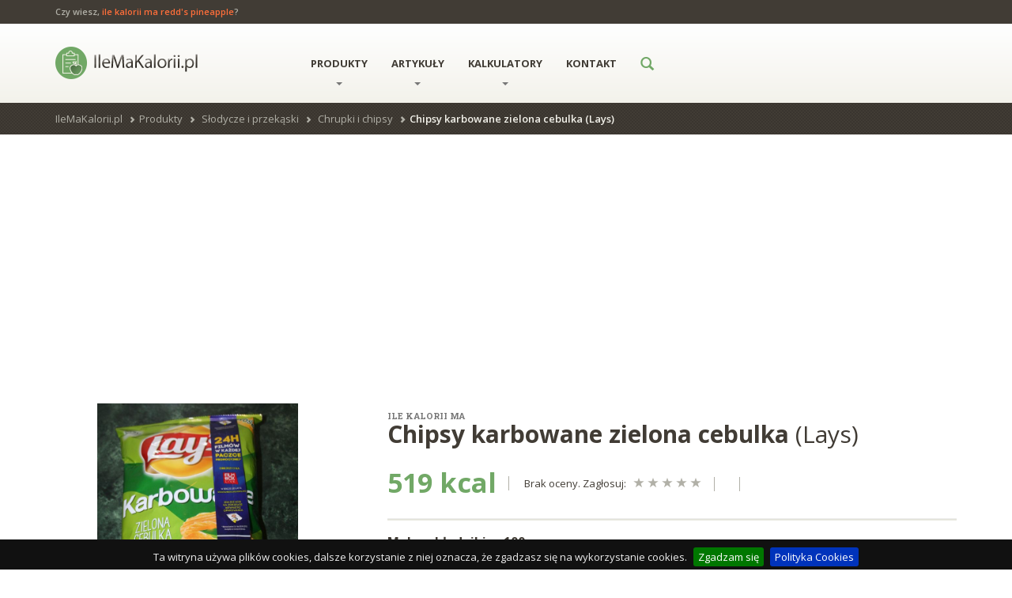

--- FILE ---
content_type: text/html; charset=UTF-8
request_url: https://ilemakalorii.pl/lays-chipsy-karbowane-zielona-cebulka
body_size: 34874
content:
<!DOCTYPE html>
<html lang="pl">
<head>
    <meta charset="utf-8">
    <meta name="viewport" content="width=device-width, initial-scale=1.0">

    <title>Ile kalorii ma Chipsy karbowane zielona cebulka  (Lays)?</title>    <link rel="canonical" href="https://ilemakalorii.pl/lays-chipsy-karbowane-zielona-cebulka" />
    <meta name="keywords" content="ile kalorii ma chipsy karbowane zielona cebulka , ile ma kalorii chipsy karbowane zielona cebulka , chipsy karbowane zielona cebulka  białko, chipsy karbowane zielona cebulka  węglowodany, chipsy karbowane zielona cebulka  tłuszcze, chipsy karbowane zielona cebulka  kcal">
<link rel="amphtml" href="https://ilemakalorii.pl/amp/lays-chipsy-karbowane-zielona-cebulka" />
    <meta name="description" content="Sprawdź ile kalorii ma Chipsy karbowane zielona cebulka  firmy Lays. Rozkład białka / węglowodany / tłuszcze oraz komentarze.">

    <link rel="icon" type="image/ico" href="/images/favicon.png">
        <style>article,aside,details,figcaption,figure,footer,header,hgroup,main,nav,section,summary{display:block}audio,canvas,video{display:inline-block}audio:not([controls]){display:none;height:0}[hidden],template{display:none}html{font-family:sans-serif;-ms-text-size-adjust:100%;-webkit-text-size-adjust:100%}body{margin:0}a{background:transparent}a:focus{outline:thin dotted}a:active,a:hover{outline:0}h1{font-size:2em;margin:.67em 0}abbr[title]{border-bottom:1px dotted}b,strong{font-weight:bold}dfn{font-style:italic}hr{-moz-box-sizing:content-box;-webkit-box-sizing:content-box;box-sizing:content-box;height:0}mark{background:#ff0;color:#000}code,kbd,pre,samp{font-family:monospace,serif;font-size:1em}pre{white-space:pre-wrap}q{quotes:"\201C" "\201D" "\2018" "\2019"}small{font-size:80%}sub,sup{font-size:75%;line-height:0;position:relative;vertical-align:baseline}sup{top:-0.5em}sub{bottom:-0.25em}img{border:0}svg:not(:root){overflow:hidden}figure{margin:0}fieldset{border:1px solid silver;margin:0 2px;padding:.35em .625em .75em}legend{border:0;padding:0}button,input,select,textarea{font-family:inherit;font-size:100%;margin:0}button,input{line-height:normal}button,select{text-transform:none}button,html input[type="button"],input[type="reset"],input[type="submit"]{-webkit-appearance:button;cursor:pointer}button[disabled],html input[disabled]{cursor:default}input[type="checkbox"],input[type="radio"]{-webkit-box-sizing:border-box;-moz-box-sizing:border-box;box-sizing:border-box;padding:0}input[type="search"]{-webkit-appearance:textfield;-moz-box-sizing:content-box;-webkit-box-sizing:content-box;box-sizing:content-box}input[type="search"]::-webkit-search-cancel-button,input[type="search"]::-webkit-search-decoration{-webkit-appearance:none}button::-moz-focus-inner,input::-moz-focus-inner{border:0;padding:0}textarea{overflow:auto;vertical-align:top}table{border-collapse:collapse;border-spacing:0}@media  print{*{text-shadow:none !important;color:#000 !important;background:transparent !important;-webkit-box-shadow:none !important;box-shadow:none !important}a,a:visited{text-decoration:underline}a[href]:after{content:" (" attr(href) ")"}abbr[title]:after{content:" (" attr(title) ")"}a[href^="javascript:"]:after,a[href^="#"]:after{content:""}pre,blockquote{border:1px solid #999;page-break-inside:avoid}thead{display:table-header-group}tr,img{page-break-inside:avoid}img{max-width:100% !important}@page{margin:2cm .5cm}p,h2,h3{orphans:3;widows:3}h2,h3{page-break-after:avoid}select{background:#fff !important}.navbar{display:none}.table td,.table th{background-color:#fff !important}.btn>.caret,.dropup>.btn>.caret{border-top-color:#000 !important}.label{border:1px solid #000}.table{border-collapse:collapse !important}.table-bordered th,.table-bordered td{border:1px solid #ddd !important}}*,*:before,*:after{-webkit-box-sizing:border-box;-moz-box-sizing:border-box;box-sizing:border-box}html{font-size:62.5%;-webkit-tap-highlight-color:rgba(0,0,0,0)}body{font-family:"Open Sans",Helvetica,Arial,sans-serif;font-size:13px;line-height:1.5;color:#413c35;background-color:white}input,button,select,textarea{font-family:inherit;font-size:inherit;line-height:inherit}a{color:#fe6e3a;text-decoration:none}a:hover,a:focus{color:#fe4907;text-decoration:underline}a:focus{outline:thin dotted #333;outline:5px auto -webkit-focus-ring-color;outline-offset:-2px}img{vertical-align:middle}.img-responsive{display:block;max-width:100%;height:auto}.img-rounded{border-radius:6px}.img-thumbnail{padding:4px;line-height:1.5;background-color:white;border:1px solid #ddd;border-radius:4px;-webkit-transition:all .2s ease-in-out;transition:all .2s ease-in-out;display:inline-block;max-width:100%;height:auto}.img-circle{border-radius:50%}hr{margin-top:19px;margin-bottom:19px;border:0;border-top:1px solid #eee}.sr-only{position:absolute;width:1px;height:1px;margin:-1px;padding:0;overflow:hidden;clip:rect(0,0,0,0);border:0}p{margin:0 0 9.5px}.lead{margin-bottom:19px;font-size:14px;font-weight:200;line-height:1.4}@media(min-width:768px){.lead{font-size:19.5px}}small,.small{font-size:85%}cite{font-style:normal}.text-muted{color:#999}.text-primary{color:#71a866}.text-primary:hover{color:#598c4f}.text-warning{color:#c09853}.text-warning:hover{color:#a47e3c}.text-danger{color:#b94a48}.text-danger:hover{color:#953b39}.text-success{color:#468847}.text-success:hover{color:#356635}.text-info{color:#3a87ad}.text-info:hover{color:#2d6987}.text-left{text-align:left}.text-right{text-align:right}.text-center{text-align:center}h1,h2,h3,h4,h5,h6,.h1,.h2,.h3,.h4,.h5,.h6{font-family:"Open Sans",Helvetica,Arial,sans-serif;font-weight:700;line-height:1.1;color:#413c35}h1 small,h1 .small,h2 small,h2 .small,h3 small,h3 .small,h4 small,h4 .small,h5 small,h5 .small,h6 small,h6 .small,.h1 small,.h1 .small,.h2 small,.h2 .small,.h3 small,.h3 .small,.h4 small,.h4 .small,.h5 small,.h5 .small,.h6 small,.h6 .small{font-weight:normal;line-height:1;color:#999}h1,h2,h3{margin-top:19px;margin-bottom:9.5px}h1 small,h1 .small,h2 small,h2 .small,h3 small,h3 .small{font-size:65%}h4,h5,h6{margin-top:9.5px;margin-bottom:9.5px}h4 small,h4 .small,h5 small,h5 .small,h6 small,h6 .small{font-size:75%}h1,.h1{font-size:30px}h2,.h2{font-size:24px}h3,.h3{font-size:22px}h4,.h4{font-size:18px}h5,.h5{font-size:15px}h6,.h6{font-size:12px}.page-header{padding-bottom:8.5px;margin:38px 0 19px;border-bottom:1px solid #eee}ul,ol{margin-top:0;margin-bottom:9.5px}ul ul,ul ol,ol ul,ol ol{margin-bottom:0}.list-unstyled,.list-inline{padding-left:0;list-style:none}.list-inline>li{display:inline-block;padding-left:5px;padding-right:5px}.list-inline>li:first-child{padding-left:0}dl{margin-bottom:19px}dt,dd{line-height:1.5}dt{font-weight:bold}dd{margin-left:0}@media(min-width:992px){.dl-horizontal dt{float:left;width:160px;clear:left;text-align:right;overflow:hidden;text-overflow:ellipsis;white-space:nowrap}.dl-horizontal dd{margin-left:180px}.dl-horizontal dd:before,.dl-horizontal dd:after{content:" ";display:table}.dl-horizontal dd:after{clear:both}}abbr[title],abbr[data-original-title]{cursor:help;border-bottom:1px dotted #999}abbr.initialism{font-size:90%;text-transform:uppercase}blockquote{padding:9.5px 19px;margin:0 0 19px;border-left:5px solid #eee}blockquote p{font-size:16.25px;font-weight:300;line-height:1.25}blockquote p:last-child{margin-bottom:0}blockquote small{display:block;line-height:1.5;color:#999}blockquote small:before{content:'\2014 \00A0'}blockquote.pull-right{padding-right:15px;padding-left:0;border-right:5px solid #eee;border-left:0}blockquote.pull-right p,blockquote.pull-right small,blockquote.pull-right .small{text-align:right}blockquote.pull-right small:before,blockquote.pull-right .small:before{content:''}blockquote.pull-right small:after,blockquote.pull-right .small:after{content:'\00A0 \2014'}blockquote:before,blockquote:after{content:""}address{margin-bottom:19px;font-style:normal;line-height:1.5}code,kbd,pre,samp{font-family:Monaco,Menlo,Consolas,"Courier New",monospace}code{padding:2px 4px;font-size:90%;color:#c7254e;background-color:#f9f2f4;white-space:nowrap;border-radius:4px}pre{display:block;padding:9px;margin:0 0 9.5px;font-size:12px;line-height:1.5;word-break:break-all;word-wrap:break-word;color:#b3b3aa;background-color:whitesmoke;border:1px solid #ccc;border-radius:4px}pre code{padding:0;font-size:inherit;color:inherit;white-space:pre-wrap;background-color:transparent;border-radius:0}.pre-scrollable{max-height:340px;overflow-y:scroll}.container{margin-right:auto;margin-left:auto;padding-left:15px;padding-right:15px}.container:before,.container:after{content:" ";display:table}.container:after{clear:both}.row{margin-left:-15px;margin-right:-15px}.row:before,.row:after{content:" ";display:table}.row:after{clear:both}.col-xs-12,.col-sm-12,.col-md-12,.col-lg-12,.col-xs-11,.col-sm-11,.col-md-11,.col-lg-11,.col-xs-10,.col-sm-10,.col-md-10,.col-lg-10,.col-xs-9,.col-sm-9,.col-md-9,.col-lg-9,.col-xs-8,.col-sm-8,.col-md-8,.col-lg-8,.col-xs-7,.col-sm-7,.col-md-7,.col-lg-7,.col-xs-6,.col-sm-6,.col-md-6,.col-lg-6,.col-xs-5,.col-sm-5,.col-md-5,.col-lg-5,.col-xs-4,.col-sm-4,.col-md-4,.col-lg-4,.col-xs-3,.col-sm-3,.col-md-3,.col-lg-3,.col-xs-2,.col-sm-2,.col-md-2,.col-lg-2,.col-xs-1,.col-sm-1,.col-md-1,.col-lg-1{position:relative;min-height:1px;padding-left:15px;padding-right:15px}.col-xs-12,.col-xs-11,.col-xs-10,.col-xs-9,.col-xs-8,.col-xs-7,.col-xs-6,.col-xs-5,.col-xs-4,.col-xs-3,.col-xs-2,.col-xs-1{float:left}.col-xs-1{width:8.33333%}.col-xs-2{width:16.66667%}.col-xs-3{width:25%}.col-xs-4{width:33.33333%}.col-xs-5{width:41.66667%}.col-xs-6{width:50%}.col-xs-7{width:58.33333%}.col-xs-8{width:66.66667%}.col-xs-9{width:75%}.col-xs-10{width:83.33333%}.col-xs-11{width:91.66667%}.col-xs-12{width:100%}.col-xs-pull-0{right:0}.col-xs-pull-1{right:8.33333%}.col-xs-pull-2{right:16.66667%}.col-xs-pull-3{right:25%}.col-xs-pull-4{right:33.33333%}.col-xs-pull-5{right:41.66667%}.col-xs-pull-6{right:50%}.col-xs-pull-7{right:58.33333%}.col-xs-pull-8{right:66.66667%}.col-xs-pull-9{right:75%}.col-xs-pull-10{right:83.33333%}.col-xs-pull-11{right:91.66667%}.col-xs-pull-12{right:100%}.col-xs-push-0{left:0}.col-xs-push-1{left:8.33333%}.col-xs-push-2{left:16.66667%}.col-xs-push-3{left:25%}.col-xs-push-4{left:33.33333%}.col-xs-push-5{left:41.66667%}.col-xs-push-6{left:50%}.col-xs-push-7{left:58.33333%}.col-xs-push-8{left:66.66667%}.col-xs-push-9{left:75%}.col-xs-push-10{left:83.33333%}.col-xs-push-11{left:91.66667%}.col-xs-push-12{left:100%}.col-xs-offset-0{margin-left:0}.col-xs-offset-1{margin-left:8.33333%}.col-xs-offset-2{margin-left:16.66667%}.col-xs-offset-3{margin-left:25%}.col-xs-offset-4{margin-left:33.33333%}.col-xs-offset-5{margin-left:41.66667%}.col-xs-offset-6{margin-left:50%}.col-xs-offset-7{margin-left:58.33333%}.col-xs-offset-8{margin-left:66.66667%}.col-xs-offset-9{margin-left:75%}.col-xs-offset-10{margin-left:83.33333%}.col-xs-offset-11{margin-left:91.66667%}.col-xs-offset-12{margin-left:100%}@media(min-width:768px){.container{width:750px}.col-sm-12,.col-sm-11,.col-sm-10,.col-sm-9,.col-sm-8,.col-sm-7,.col-sm-6,.col-sm-5,.col-sm-4,.col-sm-3,.col-sm-2,.col-sm-1{float:left}.col-sm-1{width:8.33333%}.col-sm-2{width:16.66667%}.col-sm-3{width:25%}.col-sm-4{width:33.33333%}.col-sm-5{width:41.66667%}.col-sm-6{width:50%}.col-sm-7{width:58.33333%}.col-sm-8{width:66.66667%}.col-sm-9{width:75%}.col-sm-10{width:83.33333%}.col-sm-11{width:91.66667%}.col-sm-12{width:100%}.col-sm-pull-0{right:0}.col-sm-pull-1{right:8.33333%}.col-sm-pull-2{right:16.66667%}.col-sm-pull-3{right:25%}.col-sm-pull-4{right:33.33333%}.col-sm-pull-5{right:41.66667%}.col-sm-pull-6{right:50%}.col-sm-pull-7{right:58.33333%}.col-sm-pull-8{right:66.66667%}.col-sm-pull-9{right:75%}.col-sm-pull-10{right:83.33333%}.col-sm-pull-11{right:91.66667%}.col-sm-pull-12{right:100%}.col-sm-push-0{left:0}.col-sm-push-1{left:8.33333%}.col-sm-push-2{left:16.66667%}.col-sm-push-3{left:25%}.col-sm-push-4{left:33.33333%}.col-sm-push-5{left:41.66667%}.col-sm-push-6{left:50%}.col-sm-push-7{left:58.33333%}.col-sm-push-8{left:66.66667%}.col-sm-push-9{left:75%}.col-sm-push-10{left:83.33333%}.col-sm-push-11{left:91.66667%}.col-sm-push-12{left:100%}.col-sm-offset-0{margin-left:0}.col-sm-offset-1{margin-left:8.33333%}.col-sm-offset-2{margin-left:16.66667%}.col-sm-offset-3{margin-left:25%}.col-sm-offset-4{margin-left:33.33333%}.col-sm-offset-5{margin-left:41.66667%}.col-sm-offset-6{margin-left:50%}.col-sm-offset-7{margin-left:58.33333%}.col-sm-offset-8{margin-left:66.66667%}.col-sm-offset-9{margin-left:75%}.col-sm-offset-10{margin-left:83.33333%}.col-sm-offset-11{margin-left:91.66667%}.col-sm-offset-12{margin-left:100%}}@media(min-width:992px){.container{width:970px}.col-md-12,.col-md-11,.col-md-10,.col-md-9,.col-md-8,.col-md-7,.col-md-6,.col-md-5,.col-md-4,.col-md-3,.col-md-2,.col-md-1{float:left}.col-md-1{width:8.33333%}.col-md-2{width:16.66667%}.col-md-3{width:25%}.col-md-4{width:33.33333%}.col-md-5{width:41.66667%}.col-md-6{width:50%}.col-md-7{width:58.33333%}.col-md-8{width:66.66667%}.col-md-9{width:75%}.col-md-10{width:83.33333%}.col-md-11{width:91.66667%}.col-md-12{width:100%}.col-md-pull-0{right:0}.col-md-pull-1{right:8.33333%}.col-md-pull-2{right:16.66667%}.col-md-pull-3{right:25%}.col-md-pull-4{right:33.33333%}.col-md-pull-5{right:41.66667%}.col-md-pull-6{right:50%}.col-md-pull-7{right:58.33333%}.col-md-pull-8{right:66.66667%}.col-md-pull-9{right:75%}.col-md-pull-10{right:83.33333%}.col-md-pull-11{right:91.66667%}.col-md-pull-12{right:100%}.col-md-push-0{left:0}.col-md-push-1{left:8.33333%}.col-md-push-2{left:16.66667%}.col-md-push-3{left:25%}.col-md-push-4{left:33.33333%}.col-md-push-5{left:41.66667%}.col-md-push-6{left:50%}.col-md-push-7{left:58.33333%}.col-md-push-8{left:66.66667%}.col-md-push-9{left:75%}.col-md-push-10{left:83.33333%}.col-md-push-11{left:91.66667%}.col-md-push-12{left:100%}.col-md-offset-0{margin-left:0}.col-md-offset-1{margin-left:8.33333%}.col-md-offset-2{margin-left:16.66667%}.col-md-offset-3{margin-left:25%}.col-md-offset-4{margin-left:33.33333%}.col-md-offset-5{margin-left:41.66667%}.col-md-offset-6{margin-left:50%}.col-md-offset-7{margin-left:58.33333%}.col-md-offset-8{margin-left:66.66667%}.col-md-offset-9{margin-left:75%}.col-md-offset-10{margin-left:83.33333%}.col-md-offset-11{margin-left:91.66667%}.col-md-offset-12{margin-left:100%}}@media(min-width:1200px){.container{width:1170px}.col-lg-12,.col-lg-11,.col-lg-10,.col-lg-9,.col-lg-8,.col-lg-7,.col-lg-6,.col-lg-5,.col-lg-4,.col-lg-3,.col-lg-2,.col-lg-1{float:left}.col-lg-1{width:8.33333%}.col-lg-2{width:16.66667%}.col-lg-3{width:25%}.col-lg-4{width:33.33333%}.col-lg-5{width:41.66667%}.col-lg-6{width:50%}.col-lg-7{width:58.33333%}.col-lg-8{width:66.66667%}.col-lg-9{width:75%}.col-lg-10{width:83.33333%}.col-lg-11{width:91.66667%}.col-lg-12{width:100%}.col-lg-pull-0{right:0}.col-lg-pull-1{right:8.33333%}.col-lg-pull-2{right:16.66667%}.col-lg-pull-3{right:25%}.col-lg-pull-4{right:33.33333%}.col-lg-pull-5{right:41.66667%}.col-lg-pull-6{right:50%}.col-lg-pull-7{right:58.33333%}.col-lg-pull-8{right:66.66667%}.col-lg-pull-9{right:75%}.col-lg-pull-10{right:83.33333%}.col-lg-pull-11{right:91.66667%}.col-lg-pull-12{right:100%}.col-lg-push-0{left:0}.col-lg-push-1{left:8.33333%}.col-lg-push-2{left:16.66667%}.col-lg-push-3{left:25%}.col-lg-push-4{left:33.33333%}.col-lg-push-5{left:41.66667%}.col-lg-push-6{left:50%}.col-lg-push-7{left:58.33333%}.col-lg-push-8{left:66.66667%}.col-lg-push-9{left:75%}.col-lg-push-10{left:83.33333%}.col-lg-push-11{left:91.66667%}.col-lg-push-12{left:100%}.col-lg-offset-0{margin-left:0}.col-lg-offset-1{margin-left:8.33333%}.col-lg-offset-2{margin-left:16.66667%}.col-lg-offset-3{margin-left:25%}.col-lg-offset-4{margin-left:33.33333%}.col-lg-offset-5{margin-left:41.66667%}.col-lg-offset-6{margin-left:50%}.col-lg-offset-7{margin-left:58.33333%}.col-lg-offset-8{margin-left:66.66667%}.col-lg-offset-9{margin-left:75%}.col-lg-offset-10{margin-left:83.33333%}.col-lg-offset-11{margin-left:91.66667%}.col-lg-offset-12{margin-left:100%}}table{max-width:100%;background-color:transparent}th{text-align:left}.table{width:100%;margin-bottom:19px}.table>thead>tr>th,.table>thead>tr>td,.table>tbody>tr>th,.table>tbody>tr>td,.table>tfoot>tr>th,.table>tfoot>tr>td{padding:8px;line-height:1.5;vertical-align:top;border-top:1px solid #ddd}.table>thead>tr>th{vertical-align:bottom;border-bottom:2px solid #ddd}.table>caption+thead>tr:first-child>th,.table>caption+thead>tr:first-child>td,.table>colgroup+thead>tr:first-child>th,.table>colgroup+thead>tr:first-child>td,.table>thead:first-child>tr:first-child>th,.table>thead:first-child>tr:first-child>td{border-top:0}.table>tbody+tbody{border-top:2px solid #ddd}.table .table{background-color:white}.table-condensed>thead>tr>th,.table-condensed>thead>tr>td,.table-condensed>tbody>tr>th,.table-condensed>tbody>tr>td,.table-condensed>tfoot>tr>th,.table-condensed>tfoot>tr>td{padding:5px}.table-bordered{border:1px solid #ddd}.table-bordered>thead>tr>th,.table-bordered>thead>tr>td,.table-bordered>tbody>tr>th,.table-bordered>tbody>tr>td,.table-bordered>tfoot>tr>th,.table-bordered>tfoot>tr>td{border:1px solid #ddd}.table-bordered>thead>tr>th,.table-bordered>thead>tr>td{border-bottom-width:2px}.table-striped>tbody>tr:nth-child(odd)>td,.table-striped>tbody>tr:nth-child(odd)>th{background-color:#f9f9f9}.table-hover>tbody>tr:hover>td,.table-hover>tbody>tr:hover>th{background-color:whitesmoke}table col[class*="col-"]{float:none;display:table-column}table td[class*="col-"],table th[class*="col-"]{float:none;display:table-cell}.table>thead>tr>td.active,.table>thead>tr>th.active,.table>thead>tr.active>td,.table>thead>tr.active>th,.table>tbody>tr>td.active,.table>tbody>tr>th.active,.table>tbody>tr.active>td,.table>tbody>tr.active>th,.table>tfoot>tr>td.active,.table>tfoot>tr>th.active,.table>tfoot>tr.active>td,.table>tfoot>tr.active>th{background-color:whitesmoke}.table>thead>tr>td.success,.table>thead>tr>th.success,.table>thead>tr.success>td,.table>thead>tr.success>th,.table>tbody>tr>td.success,.table>tbody>tr>th.success,.table>tbody>tr.success>td,.table>tbody>tr.success>th,.table>tfoot>tr>td.success,.table>tfoot>tr>th.success,.table>tfoot>tr.success>td,.table>tfoot>tr.success>th{background-color:#dff0d8}.table-hover>tbody>tr>td.success:hover,.table-hover>tbody>tr>th.success:hover,.table-hover>tbody>tr.success:hover>td,.table-hover>tbody>tr.success:hover>th{background-color:#d0e9c6}.table>thead>tr>td.danger,.table>thead>tr>th.danger,.table>thead>tr.danger>td,.table>thead>tr.danger>th,.table>tbody>tr>td.danger,.table>tbody>tr>th.danger,.table>tbody>tr.danger>td,.table>tbody>tr.danger>th,.table>tfoot>tr>td.danger,.table>tfoot>tr>th.danger,.table>tfoot>tr.danger>td,.table>tfoot>tr.danger>th{background-color:#f2dede}.table-hover>tbody>tr>td.danger:hover,.table-hover>tbody>tr>th.danger:hover,.table-hover>tbody>tr.danger:hover>td,.table-hover>tbody>tr.danger:hover>th{background-color:#ebcccc}.table>thead>tr>td.warning,.table>thead>tr>th.warning,.table>thead>tr.warning>td,.table>thead>tr.warning>th,.table>tbody>tr>td.warning,.table>tbody>tr>th.warning,.table>tbody>tr.warning>td,.table>tbody>tr.warning>th,.table>tfoot>tr>td.warning,.table>tfoot>tr>th.warning,.table>tfoot>tr.warning>td,.table>tfoot>tr.warning>th{background-color:#fcf8e3}.table-hover>tbody>tr>td.warning:hover,.table-hover>tbody>tr>th.warning:hover,.table-hover>tbody>tr.warning:hover>td,.table-hover>tbody>tr.warning:hover>th{background-color:#faf2cc}@media(max-width:767px){.table-responsive{width:100%;margin-bottom:14.25px;overflow-y:hidden;overflow-x:scroll;-ms-overflow-style:-ms-autohiding-scrollbar;border:1px solid #ddd;-webkit-overflow-scrolling:touch}.table-responsive>.table{margin-bottom:0}.table-responsive>.table>thead>tr>th,.table-responsive>.table>thead>tr>td,.table-responsive>.table>tbody>tr>th,.table-responsive>.table>tbody>tr>td,.table-responsive>.table>tfoot>tr>th,.table-responsive>.table>tfoot>tr>td{white-space:nowrap}.table-responsive>.table-bordered{border:0}.table-responsive>.table-bordered>thead>tr>th:first-child,.table-responsive>.table-bordered>thead>tr>td:first-child,.table-responsive>.table-bordered>tbody>tr>th:first-child,.table-responsive>.table-bordered>tbody>tr>td:first-child,.table-responsive>.table-bordered>tfoot>tr>th:first-child,.table-responsive>.table-bordered>tfoot>tr>td:first-child{border-left:0}.table-responsive>.table-bordered>thead>tr>th:last-child,.table-responsive>.table-bordered>thead>tr>td:last-child,.table-responsive>.table-bordered>tbody>tr>th:last-child,.table-responsive>.table-bordered>tbody>tr>td:last-child,.table-responsive>.table-bordered>tfoot>tr>th:last-child,.table-responsive>.table-bordered>tfoot>tr>td:last-child{border-right:0}.table-responsive>.table-bordered>tbody>tr:last-child>th,.table-responsive>.table-bordered>tbody>tr:last-child>td,.table-responsive>.table-bordered>tfoot>tr:last-child>th,.table-responsive>.table-bordered>tfoot>tr:last-child>td{border-bottom:0}}fieldset{padding:0;margin:0;border:0}legend{display:block;width:100%;padding:0;margin-bottom:19px;font-size:19.5px;line-height:inherit;color:#b3b3aa;border:0;border-bottom:1px solid #e5e5e5}label{display:inline-block;margin-bottom:5px;font-weight:bold}input[type="search"]{-webkit-box-sizing:border-box;-moz-box-sizing:border-box;box-sizing:border-box}input[type="radio"],input[type="checkbox"]{margin:4px 0 0;margin-top:1px \9;line-height:normal}input[type="file"]{display:block}select[multiple],select[size]{height:auto}select optgroup{font-size:inherit;font-style:inherit;font-family:inherit}input[type="file"]:focus,input[type="radio"]:focus,input[type="checkbox"]:focus{outline:thin dotted #333;outline:5px auto -webkit-focus-ring-color;outline-offset:-2px}input[type="number"]::-webkit-outer-spin-button,input[type="number"]::-webkit-inner-spin-button{height:auto}output{display:block;padding-top:7px;font-size:13px;line-height:1.5;color:#555;vertical-align:middle}.form-control{display:block;width:100%;height:33px;padding:6px 12px;font-size:13px;line-height:1.5;color:#555;vertical-align:middle;background-color:white;background-image:none;border:1px solid #ccc;border-radius:4px;-webkit-box-shadow:inset 0 1px 1px rgba(0,0,0,0.075);box-shadow:inset 0 1px 1px rgba(0,0,0,0.075);-webkit-transition:border-color ease-in-out .15s,-webkit-box-shadow ease-in-out .15s;transition:border-color ease-in-out .15s,box-shadow ease-in-out .15s}.form-control:focus{border-color:#66afe9;outline:0;-webkit-box-shadow:inset 0 1px 1px rgba(0,0,0,0.075),0 0 8px rgba(102,175,233,0.6);box-shadow:inset 0 1px 1px rgba(0,0,0,0.075),0 0 8px rgba(102,175,233,0.6)}.form-control:-moz-placeholder{color:#999}.form-control::-moz-placeholder{color:#999}.form-control:-ms-input-placeholder{color:#999}.form-control::-webkit-input-placeholder{color:#999}.form-control[disabled],.form-control[readonly],fieldset[disabled] .form-control{cursor:not-allowed;background-color:#eee}textarea.form-control{height:auto}.form-group{margin-bottom:15px}.radio,.checkbox{display:block;min-height:19px;margin-top:10px;margin-bottom:10px;padding-left:20px;vertical-align:middle}.radio label,.checkbox label{display:inline;margin-bottom:0;font-weight:normal;cursor:pointer}.radio input[type="radio"],.radio-inline input[type="radio"],.checkbox input[type="checkbox"],.checkbox-inline input[type="checkbox"]{float:left;margin-left:-20px}.radio+.radio,.checkbox+.checkbox{margin-top:-5px}.radio-inline,.checkbox-inline{display:inline-block;padding-left:20px;margin-bottom:0;vertical-align:middle;font-weight:normal;cursor:pointer}.radio-inline+.radio-inline,.checkbox-inline+.checkbox-inline{margin-top:0;margin-left:10px}input[type="radio"][disabled],fieldset[disabled] input[type="radio"],input[type="checkbox"][disabled],fieldset[disabled] input[type="checkbox"],.radio[disabled],fieldset[disabled] .radio,.radio-inline[disabled],fieldset[disabled] .radio-inline,.checkbox[disabled],fieldset[disabled] .checkbox,.checkbox-inline[disabled],fieldset[disabled] .checkbox-inline{cursor:not-allowed}.input-sm,.input-group-sm>.form-control,.input-group-sm>.input-group-addon,.input-group-sm>.input-group-btn>.btn{height:30px;padding:5px 10px;font-size:12px;line-height:1.5;border-radius:3px}select.input-sm,.input-group-sm>select.form-control,.input-group-sm>select.input-group-addon,.input-group-sm>.input-group-btn>select.btn{height:30px;line-height:30px}textarea.input-sm,.input-group-sm>textarea.form-control,.input-group-sm>textarea.input-group-addon,.input-group-sm>.input-group-btn>textarea.btn{height:auto}.input-lg,.input-group-lg>.form-control,.input-group-lg>.input-group-addon,.input-group-lg>.input-group-btn>.btn{height:44px;padding:10px 16px;font-size:17px;line-height:1.33;border-radius:6px}select.input-lg,.input-group-lg>select.form-control,.input-group-lg>select.input-group-addon,.input-group-lg>.input-group-btn>select.btn{height:44px;line-height:44px}textarea.input-lg,.input-group-lg>textarea.form-control,.input-group-lg>textarea.input-group-addon,.input-group-lg>.input-group-btn>textarea.btn{height:auto}.has-warning .help-block,.has-warning .control-label,.has-warning .radio,.has-warning .checkbox,.has-warning .radio-inline,.has-warning .checkbox-inline{color:#c09853}.has-warning .form-control{border-color:#c09853;-webkit-box-shadow:inset 0 1px 1px rgba(0,0,0,0.075);box-shadow:inset 0 1px 1px rgba(0,0,0,0.075)}.has-warning .form-control:focus{border-color:#a47e3c;-webkit-box-shadow:inset 0 1px 1px rgba(0,0,0,0.075),0 0 6px #dbc59e;box-shadow:inset 0 1px 1px rgba(0,0,0,0.075),0 0 6px #dbc59e}.has-warning .input-group-addon{color:#c09853;border-color:#c09853;background-color:#fcf8e3}.has-error .help-block,.has-error .control-label,.has-error .radio,.has-error .checkbox,.has-error .radio-inline,.has-error .checkbox-inline{color:#b94a48}.has-error .form-control{border-color:#b94a48;-webkit-box-shadow:inset 0 1px 1px rgba(0,0,0,0.075);box-shadow:inset 0 1px 1px rgba(0,0,0,0.075)}.has-error .form-control:focus{border-color:#953b39;-webkit-box-shadow:inset 0 1px 1px rgba(0,0,0,0.075),0 0 6px #d59392;box-shadow:inset 0 1px 1px rgba(0,0,0,0.075),0 0 6px #d59392}.has-error .input-group-addon{color:#b94a48;border-color:#b94a48;background-color:#f2dede}.has-success .help-block,.has-success .control-label,.has-success .radio,.has-success .checkbox,.has-success .radio-inline,.has-success .checkbox-inline{color:#468847}.has-success .form-control{border-color:#468847;-webkit-box-shadow:inset 0 1px 1px rgba(0,0,0,0.075);box-shadow:inset 0 1px 1px rgba(0,0,0,0.075)}.has-success .form-control:focus{border-color:#356635;-webkit-box-shadow:inset 0 1px 1px rgba(0,0,0,0.075),0 0 6px #7aba7b;box-shadow:inset 0 1px 1px rgba(0,0,0,0.075),0 0 6px #7aba7b}.has-success .input-group-addon{color:#468847;border-color:#468847;background-color:#dff0d8}.form-control-static{margin-bottom:0}.help-block{display:block;margin-top:5px;margin-bottom:10px;color:#877d6e}@media(min-width:768px){.form-inline .form-group,.navbar-form .form-group{display:inline-block;margin-bottom:0;vertical-align:middle}.form-inline .form-control,.navbar-form .form-control{display:inline-block}.form-inline .radio,.navbar-form .radio,.form-inline .checkbox,.navbar-form .checkbox{display:inline-block;margin-top:0;margin-bottom:0;padding-left:0}.form-inline .radio input[type="radio"],.navbar-form .radio input[type="radio"],.form-inline .checkbox input[type="checkbox"],.navbar-form .checkbox input[type="checkbox"]{float:none;margin-left:0}}.form-horizontal .control-label,.form-horizontal .radio,.form-horizontal .checkbox,.form-horizontal .radio-inline,.form-horizontal .checkbox-inline{margin-top:0;margin-bottom:0;padding-top:7px}.form-horizontal .form-group{margin-left:-15px;margin-right:-15px}.form-horizontal .form-group:before,.form-horizontal .form-group:after{content:" ";display:table}.form-horizontal .form-group:after{clear:both}.form-horizontal .form-control-static{padding-top:7px}@media(min-width:768px){.form-horizontal .control-label{text-align:right}}.btn{display:inline-block;margin-bottom:0;font-weight:normal;text-align:center;vertical-align:middle;cursor:pointer;background-image:none;border:1px solid transparent;white-space:nowrap;padding:6px 12px;font-size:13px;line-height:1.5;border-radius:4px;-webkit-user-select:none;-moz-user-select:none;-ms-user-select:none;-o-user-select:none;user-select:none}.btn:focus{outline:thin dotted #333;outline:5px auto -webkit-focus-ring-color;outline-offset:-2px}.btn:hover,.btn:focus{color:#333;text-decoration:none}.btn:active,.btn.active{outline:0;background-image:none;-webkit-box-shadow:inset 0 3px 5px rgba(0,0,0,0.125);box-shadow:inset 0 3px 5px rgba(0,0,0,0.125)}.btn.disabled,.btn[disabled],fieldset[disabled] .btn{cursor:not-allowed;pointer-events:none;opacity:.65;filter:alpha(opacity=65);-webkit-box-shadow:none;box-shadow:none}.btn-default{color:#333;background-color:white;border-color:#ccc}.btn-default:hover,.btn-default:focus,.btn-default:active,.btn-default.active{color:#333;background-color:#ebebeb;border-color:#adadad}.open .btn-default.dropdown-toggle{color:#333;background-color:#ebebeb;border-color:#adadad}.btn-default:active,.btn-default.active{background-image:none}.open .btn-default.dropdown-toggle{background-image:none}.btn-default.disabled,.btn-default.disabled:hover,.btn-default.disabled:focus,.btn-default.disabled:active,.btn-default.disabled.active,.btn-default[disabled],.btn-default[disabled]:hover,.btn-default[disabled]:focus,.btn-default[disabled]:active,.btn-default[disabled].active,fieldset[disabled] .btn-default,fieldset[disabled] .btn-default:hover,fieldset[disabled] .btn-default:focus,fieldset[disabled] .btn-default:active,fieldset[disabled] .btn-default.active{background-color:white;border-color:#ccc}.btn-primary{color:white;background-color:#71a866;border-color:#649c59}.btn-primary:hover,.btn-primary:focus,.btn-primary:active,.btn-primary.active{color:white;background-color:#5e9253;border-color:#4b7542}.open .btn-primary.dropdown-toggle{color:white;background-color:#5e9253;border-color:#4b7542}.btn-primary:active,.btn-primary.active{background-image:none}.open .btn-primary.dropdown-toggle{background-image:none}.btn-primary.disabled,.btn-primary.disabled:hover,.btn-primary.disabled:focus,.btn-primary.disabled:active,.btn-primary.disabled.active,.btn-primary[disabled],.btn-primary[disabled]:hover,.btn-primary[disabled]:focus,.btn-primary[disabled]:active,.btn-primary[disabled].active,fieldset[disabled] .btn-primary,fieldset[disabled] .btn-primary:hover,fieldset[disabled] .btn-primary:focus,fieldset[disabled] .btn-primary:active,fieldset[disabled] .btn-primary.active{background-color:#71a866;border-color:#649c59}.btn-warning{color:white;background-color:#fe6e3a;border-color:#fe5b21}.btn-warning:hover,.btn-warning:focus,.btn-warning:active,.btn-warning.active{color:white;background-color:#fe5011;border-color:#e03c01}.open .btn-warning.dropdown-toggle{color:white;background-color:#fe5011;border-color:#e03c01}.btn-warning:active,.btn-warning.active{background-image:none}.open .btn-warning.dropdown-toggle{background-image:none}.btn-warning.disabled,.btn-warning.disabled:hover,.btn-warning.disabled:focus,.btn-warning.disabled:active,.btn-warning.disabled.active,.btn-warning[disabled],.btn-warning[disabled]:hover,.btn-warning[disabled]:focus,.btn-warning[disabled]:active,.btn-warning[disabled].active,fieldset[disabled] .btn-warning,fieldset[disabled] .btn-warning:hover,fieldset[disabled] .btn-warning:focus,fieldset[disabled] .btn-warning:active,fieldset[disabled] .btn-warning.active{background-color:#fe6e3a;border-color:#fe5b21}.btn-danger{color:white;background-color:#d5525b;border-color:#d03d48}.btn-danger:hover,.btn-danger:focus,.btn-danger:active,.btn-danger.active{color:white;background-color:#cd323c;border-color:#a82931}.open .btn-danger.dropdown-toggle{color:white;background-color:#cd323c;border-color:#a82931}.btn-danger:active,.btn-danger.active{background-image:none}.open .btn-danger.dropdown-toggle{background-image:none}.btn-danger.disabled,.btn-danger.disabled:hover,.btn-danger.disabled:focus,.btn-danger.disabled:active,.btn-danger.disabled.active,.btn-danger[disabled],.btn-danger[disabled]:hover,.btn-danger[disabled]:focus,.btn-danger[disabled]:active,.btn-danger[disabled].active,fieldset[disabled] .btn-danger,fieldset[disabled] .btn-danger:hover,fieldset[disabled] .btn-danger:focus,fieldset[disabled] .btn-danger:active,fieldset[disabled] .btn-danger.active{background-color:#d5525b;border-color:#d03d48}.btn-success{color:white;background-color:#71a866;border-color:#649c59}.btn-success:hover,.btn-success:focus,.btn-success:active,.btn-success.active{color:white;background-color:#5e9253;border-color:#4b7542}.open .btn-success.dropdown-toggle{color:white;background-color:#5e9253;border-color:#4b7542}.btn-success:active,.btn-success.active{background-image:none}.open .btn-success.dropdown-toggle{background-image:none}.btn-success.disabled,.btn-success.disabled:hover,.btn-success.disabled:focus,.btn-success.disabled:active,.btn-success.disabled.active,.btn-success[disabled],.btn-success[disabled]:hover,.btn-success[disabled]:focus,.btn-success[disabled]:active,.btn-success[disabled].active,fieldset[disabled] .btn-success,fieldset[disabled] .btn-success:hover,fieldset[disabled] .btn-success:focus,fieldset[disabled] .btn-success:active,fieldset[disabled] .btn-success.active{background-color:#71a866;border-color:#649c59}.btn-info{color:white;background-color:#668aa8;border-color:#597d9c}.btn-info:hover,.btn-info:focus,.btn-info:active,.btn-info.active{color:white;background-color:#537592;border-color:#425e75}.open .btn-info.dropdown-toggle{color:white;background-color:#537592;border-color:#425e75}.btn-info:active,.btn-info.active{background-image:none}.open .btn-info.dropdown-toggle{background-image:none}.btn-info.disabled,.btn-info.disabled:hover,.btn-info.disabled:focus,.btn-info.disabled:active,.btn-info.disabled.active,.btn-info[disabled],.btn-info[disabled]:hover,.btn-info[disabled]:focus,.btn-info[disabled]:active,.btn-info[disabled].active,fieldset[disabled] .btn-info,fieldset[disabled] .btn-info:hover,fieldset[disabled] .btn-info:focus,fieldset[disabled] .btn-info:active,fieldset[disabled] .btn-info.active{background-color:#668aa8;border-color:#597d9c}.btn-link{color:#fe6e3a;font-weight:normal;cursor:pointer;border-radius:0}.btn-link,.btn-link:active,.btn-link[disabled],fieldset[disabled] .btn-link{background-color:transparent;-webkit-box-shadow:none;box-shadow:none}.btn-link,.btn-link:hover,.btn-link:focus,.btn-link:active{border-color:transparent}.btn-link:hover,.btn-link:focus{color:#fe4907;text-decoration:underline;background-color:transparent}.btn-link[disabled]:hover,.btn-link[disabled]:focus,fieldset[disabled] .btn-link:hover,fieldset[disabled] .btn-link:focus{color:#999;text-decoration:none}.btn-lg,.btn-group-lg>.btn{padding:10px 16px;font-size:17px;line-height:1.33;border-radius:6px}.btn-sm,.btn-group-sm>.btn,.btn-xs,.btn-group-xs>.btn{padding:5px 10px;font-size:12px;line-height:1.5;border-radius:3px}.btn-xs,.btn-group-xs>.btn{padding:1px 5px}.btn-block{display:block;width:100%;padding-left:0;padding-right:0}.btn-block+.btn-block{margin-top:5px}input[type="submit"].btn-block,input[type="reset"].btn-block,input[type="button"].btn-block{width:100%}.fade{opacity:0;-webkit-transition:opacity .15s linear;transition:opacity .15s linear}.fade.in{opacity:1}.collapse{display:none}.collapse.in{display:block}.collapsing{position:relative;height:0;overflow:hidden;-webkit-transition:height .35s ease;transition:height .35s ease}@font-face{font-family:'Glyphicons Halflings';src:url("../bower_components/sass-bootstrap/fonts/glyphicons-halflings-regular.eot");src:url("../bower_components/sass-bootstrap/fonts/glyphicons-halflings-regular.eot?#iefix") format("embedded-opentype"),url("../bower_components/sass-bootstrap/fonts/glyphicons-halflings-regular.woff") format("woff"),url("../bower_components/sass-bootstrap/fonts/glyphicons-halflings-regular.ttf") format("truetype"),url("../bower_components/sass-bootstrap/fonts/glyphicons-halflings-regular.svg#glyphicons_halflingsregular") format("svg")}.glyphicon{position:relative;top:1px;display:inline-block;font-family:'Glyphicons Halflings';font-style:normal;font-weight:normal;line-height:1;-webkit-font-smoothing:antialiased;-moz-osx-font-smoothing:grayscale}.glyphicon:empty{width:1em}.glyphicon-asterisk:before{content:"\2a"}.glyphicon-plus:before{content:"\2b"}.glyphicon-euro:before{content:"\20ac"}.glyphicon-minus:before{content:"\2212"}.glyphicon-cloud:before{content:"\2601"}.glyphicon-envelope:before{content:"\2709"}.glyphicon-pencil:before{content:"\270f"}.glyphicon-glass:before{content:"\e001"}.glyphicon-music:before{content:"\e002"}.glyphicon-search:before{content:"\e003"}.glyphicon-heart:before{content:"\e005"}.glyphicon-star:before{content:"\e006"}.glyphicon-star-empty:before{content:"\e007"}.glyphicon-user:before{content:"\e008"}.glyphicon-film:before{content:"\e009"}.glyphicon-th-large:before{content:"\e010"}.glyphicon-th:before{content:"\e011"}.glyphicon-th-list:before{content:"\e012"}.glyphicon-ok:before{content:"\e013"}.glyphicon-remove:before{content:"\e014"}.glyphicon-zoom-in:before{content:"\e015"}.glyphicon-zoom-out:before{content:"\e016"}.glyphicon-off:before{content:"\e017"}.glyphicon-signal:before{content:"\e018"}.glyphicon-cog:before{content:"\e019"}.glyphicon-trash:before{content:"\e020"}.glyphicon-home:before{content:"\e021"}.glyphicon-file:before{content:"\e022"}.glyphicon-time:before{content:"\e023"}.glyphicon-road:before{content:"\e024"}.glyphicon-download-alt:before{content:"\e025"}.glyphicon-download:before{content:"\e026"}.glyphicon-upload:before{content:"\e027"}.glyphicon-inbox:before{content:"\e028"}.glyphicon-play-circle:before{content:"\e029"}.glyphicon-repeat:before{content:"\e030"}.glyphicon-refresh:before{content:"\e031"}.glyphicon-list-alt:before{content:"\e032"}.glyphicon-lock:before{content:"\e033"}.glyphicon-flag:before{content:"\e034"}.glyphicon-headphones:before{content:"\e035"}.glyphicon-volume-off:before{content:"\e036"}.glyphicon-volume-down:before{content:"\e037"}.glyphicon-volume-up:before{content:"\e038"}.glyphicon-qrcode:before{content:"\e039"}.glyphicon-barcode:before{content:"\e040"}.glyphicon-tag:before{content:"\e041"}.glyphicon-tags:before{content:"\e042"}.glyphicon-book:before{content:"\e043"}.glyphicon-bookmark:before{content:"\e044"}.glyphicon-print:before{content:"\e045"}.glyphicon-camera:before{content:"\e046"}.glyphicon-font:before{content:"\e047"}.glyphicon-bold:before{content:"\e048"}.glyphicon-italic:before{content:"\e049"}.glyphicon-text-height:before{content:"\e050"}.glyphicon-text-width:before{content:"\e051"}.glyphicon-align-left:before{content:"\e052"}.glyphicon-align-center:before{content:"\e053"}.glyphicon-align-right:before{content:"\e054"}.glyphicon-align-justify:before{content:"\e055"}.glyphicon-list:before{content:"\e056"}.glyphicon-indent-left:before{content:"\e057"}.glyphicon-indent-right:before{content:"\e058"}.glyphicon-facetime-video:before{content:"\e059"}.glyphicon-picture:before{content:"\e060"}.glyphicon-map-marker:before{content:"\e062"}.glyphicon-adjust:before{content:"\e063"}.glyphicon-tint:before{content:"\e064"}.glyphicon-edit:before{content:"\e065"}.glyphicon-share:before{content:"\e066"}.glyphicon-check:before{content:"\e067"}.glyphicon-move:before{content:"\e068"}.glyphicon-step-backward:before{content:"\e069"}.glyphicon-fast-backward:before{content:"\e070"}.glyphicon-backward:before{content:"\e071"}.glyphicon-play:before{content:"\e072"}.glyphicon-pause:before{content:"\e073"}.glyphicon-stop:before{content:"\e074"}.glyphicon-forward:before{content:"\e075"}.glyphicon-fast-forward:before{content:"\e076"}.glyphicon-step-forward:before{content:"\e077"}.glyphicon-eject:before{content:"\e078"}.glyphicon-chevron-left:before{content:"\e079"}.glyphicon-chevron-right:before{content:"\e080"}.glyphicon-plus-sign:before{content:"\e081"}.glyphicon-minus-sign:before{content:"\e082"}.glyphicon-remove-sign:before{content:"\e083"}.glyphicon-ok-sign:before{content:"\e084"}.glyphicon-question-sign:before{content:"\e085"}.glyphicon-info-sign:before{content:"\e086"}.glyphicon-screenshot:before{content:"\e087"}.glyphicon-remove-circle:before{content:"\e088"}.glyphicon-ok-circle:before{content:"\e089"}.glyphicon-ban-circle:before{content:"\e090"}.glyphicon-arrow-left:before{content:"\e091"}.glyphicon-arrow-right:before{content:"\e092"}.glyphicon-arrow-up:before{content:"\e093"}.glyphicon-arrow-down:before{content:"\e094"}.glyphicon-share-alt:before{content:"\e095"}.glyphicon-resize-full:before{content:"\e096"}.glyphicon-resize-small:before{content:"\e097"}.glyphicon-exclamation-sign:before{content:"\e101"}.glyphicon-gift:before{content:"\e102"}.glyphicon-leaf:before{content:"\e103"}.glyphicon-fire:before{content:"\e104"}.glyphicon-eye-open:before{content:"\e105"}.glyphicon-eye-close:before{content:"\e106"}.glyphicon-warning-sign:before{content:"\e107"}.glyphicon-plane:before{content:"\e108"}.glyphicon-calendar:before{content:"\e109"}.glyphicon-random:before{content:"\e110"}.glyphicon-comment:before{content:"\e111"}.glyphicon-magnet:before{content:"\e112"}.glyphicon-chevron-up:before{content:"\e113"}.glyphicon-chevron-down:before{content:"\e114"}.glyphicon-retweet:before{content:"\e115"}.glyphicon-shopping-cart:before{content:"\e116"}.glyphicon-folder-close:before{content:"\e117"}.glyphicon-folder-open:before{content:"\e118"}.glyphicon-resize-vertical:before{content:"\e119"}.glyphicon-resize-horizontal:before{content:"\e120"}.glyphicon-hdd:before{content:"\e121"}.glyphicon-bullhorn:before{content:"\e122"}.glyphicon-bell:before{content:"\e123"}.glyphicon-certificate:before{content:"\e124"}.glyphicon-thumbs-up:before{content:"\e125"}.glyphicon-thumbs-down:before{content:"\e126"}.glyphicon-hand-right:before{content:"\e127"}.glyphicon-hand-left:before{content:"\e128"}.glyphicon-hand-up:before{content:"\e129"}.glyphicon-hand-down:before{content:"\e130"}.glyphicon-circle-arrow-right:before{content:"\e131"}.glyphicon-circle-arrow-left:before{content:"\e132"}.glyphicon-circle-arrow-up:before{content:"\e133"}.glyphicon-circle-arrow-down:before{content:"\e134"}.glyphicon-globe:before{content:"\e135"}.glyphicon-wrench:before{content:"\e136"}.glyphicon-tasks:before{content:"\e137"}.glyphicon-filter:before{content:"\e138"}.glyphicon-briefcase:before{content:"\e139"}.glyphicon-fullscreen:before{content:"\e140"}.glyphicon-dashboard:before{content:"\e141"}.glyphicon-paperclip:before{content:"\e142"}.glyphicon-heart-empty:before{content:"\e143"}.glyphicon-link:before{content:"\e144"}.glyphicon-phone:before{content:"\e145"}.glyphicon-pushpin:before{content:"\e146"}.glyphicon-usd:before{content:"\e148"}.glyphicon-gbp:before{content:"\e149"}.glyphicon-sort:before{content:"\e150"}.glyphicon-sort-by-alphabet:before{content:"\e151"}.glyphicon-sort-by-alphabet-alt:before{content:"\e152"}.glyphicon-sort-by-order:before{content:"\e153"}.glyphicon-sort-by-order-alt:before{content:"\e154"}.glyphicon-sort-by-attributes:before{content:"\e155"}.glyphicon-sort-by-attributes-alt:before{content:"\e156"}.glyphicon-unchecked:before{content:"\e157"}.glyphicon-expand:before{content:"\e158"}.glyphicon-collapse-down:before{content:"\e159"}.glyphicon-collapse-up:before{content:"\e160"}.glyphicon-log-in:before{content:"\e161"}.glyphicon-flash:before{content:"\e162"}.glyphicon-log-out:before{content:"\e163"}.glyphicon-new-window:before{content:"\e164"}.glyphicon-record:before{content:"\e165"}.glyphicon-save:before{content:"\e166"}.glyphicon-open:before{content:"\e167"}.glyphicon-saved:before{content:"\e168"}.glyphicon-import:before{content:"\e169"}.glyphicon-export:before{content:"\e170"}.glyphicon-send:before{content:"\e171"}.glyphicon-floppy-disk:before{content:"\e172"}.glyphicon-floppy-saved:before{content:"\e173"}.glyphicon-floppy-remove:before{content:"\e174"}.glyphicon-floppy-save:before{content:"\e175"}.glyphicon-floppy-open:before{content:"\e176"}.glyphicon-credit-card:before{content:"\e177"}.glyphicon-transfer:before{content:"\e178"}.glyphicon-cutlery:before{content:"\e179"}.glyphicon-header:before{content:"\e180"}.glyphicon-compressed:before{content:"\e181"}.glyphicon-earphone:before{content:"\e182"}.glyphicon-phone-alt:before{content:"\e183"}.glyphicon-tower:before{content:"\e184"}.glyphicon-stats:before{content:"\e185"}.glyphicon-sd-video:before{content:"\e186"}.glyphicon-hd-video:before{content:"\e187"}.glyphicon-subtitles:before{content:"\e188"}.glyphicon-sound-stereo:before{content:"\e189"}.glyphicon-sound-dolby:before{content:"\e190"}.glyphicon-sound-5-1:before{content:"\e191"}.glyphicon-sound-6-1:before{content:"\e192"}.glyphicon-sound-7-1:before{content:"\e193"}.glyphicon-copyright-mark:before{content:"\e194"}.glyphicon-registration-mark:before{content:"\e195"}.glyphicon-cloud-download:before{content:"\e197"}.glyphicon-cloud-upload:before{content:"\e198"}.glyphicon-tree-conifer:before{content:"\e199"}.glyphicon-tree-deciduous:before{content:"\e200"}.caret{display:inline-block;width:0;height:0;margin-left:2px;vertical-align:middle;border-top:4px solid black;border-right:4px solid transparent;border-left:4px solid transparent;border-bottom:0 dotted}.dropdown{position:relative}.dropdown-toggle:focus{outline:0}.dropdown-menu{position:absolute;top:100%;left:0;z-index:1000;display:none;float:left;min-width:160px;padding:5px 0;margin:2px 0 0;list-style:none;font-size:13px;background-color:white;border:1px solid #ccc;border:1px solid rgba(0,0,0,0.15);border-radius:4px;-webkit-box-shadow:0 6px 12px rgba(0,0,0,0.175);box-shadow:0 6px 12px rgba(0,0,0,0.175);-webkit-background-clip:padding-box;background-clip:padding-box}.dropdown-menu.pull-right{right:0;left:auto}.dropdown-menu .divider{height:1px;margin:8.5px 0;overflow:hidden;background-color:#e5e5e5}.dropdown-menu>li>a{display:block;padding:3px 20px;clear:both;font-weight:normal;line-height:1.5;color:#b3b3aa;white-space:nowrap}.dropdown-menu>li>a:hover,.dropdown-menu>li>a:focus{text-decoration:none;color:#a7a79d;background-color:whitesmoke}.dropdown-menu>.active>a,.dropdown-menu>.active>a:hover,.dropdown-menu>.active>a:focus{color:white;text-decoration:none;outline:0;background-color:#71a866}.dropdown-menu>.disabled>a,.dropdown-menu>.disabled>a:hover,.dropdown-menu>.disabled>a:focus{color:#999}.dropdown-menu>.disabled>a:hover,.dropdown-menu>.disabled>a:focus{text-decoration:none;background-color:transparent;background-image:none;filter:progid:DXImageTransform.Microsoft.gradient(enabled = false);cursor:not-allowed}.open>.dropdown-menu{display:block}.open>a{outline:0}.dropdown-header{display:block;padding:3px 20px;font-size:12px;line-height:1.5;color:#999}.dropdown-backdrop{position:fixed;left:0;right:0;bottom:0;top:0;z-index:990}.pull-right>.dropdown-menu{right:0;left:auto}.dropup .caret,.navbar-fixed-bottom .dropdown .caret{border-top:0 dotted;border-bottom:4px solid black;content:""}.dropup .dropdown-menu,.navbar-fixed-bottom .dropdown .dropdown-menu{top:auto;bottom:100%;margin-bottom:1px}@media(min-width:992px){.navbar-right .dropdown-menu{right:0;left:auto}}.btn-default .caret{border-top-color:#333}.btn-primary .caret,.btn-success .caret,.btn-warning .caret,.btn-danger .caret,.btn-info .caret{border-top-color:#fff}.dropup .btn-default .caret{border-bottom-color:#333}.dropup .btn-primary .caret,.dropup .btn-success .caret,.dropup .btn-warning .caret,.dropup .btn-danger .caret,.dropup .btn-info .caret{border-bottom-color:#fff}.btn-group,.btn-group-vertical{position:relative;display:inline-block;vertical-align:middle}.btn-group>.btn,.btn-group-vertical>.btn{position:relative;float:left}.btn-group>.btn:hover,.btn-group>.btn:focus,.btn-group>.btn:active,.btn-group>.btn.active,.btn-group-vertical>.btn:hover,.btn-group-vertical>.btn:focus,.btn-group-vertical>.btn:active,.btn-group-vertical>.btn.active{z-index:2}.btn-group>.btn:focus,.btn-group-vertical>.btn:focus{outline:0}.btn-group .btn+.btn,.btn-group .btn+.btn-group,.btn-group .btn-group+.btn,.btn-group .btn-group+.btn-group{margin-left:-1px}.btn-toolbar:before,.btn-toolbar:after{content:" ";display:table}.btn-toolbar:after{clear:both}.btn-toolbar .btn-group{float:left}.btn-toolbar>.btn+.btn,.btn-toolbar>.btn+.btn-group,.btn-toolbar>.btn-group+.btn,.btn-toolbar>.btn-group+.btn-group{margin-left:5px}.btn-group>.btn:not(:first-child):not(:last-child):not(.dropdown-toggle){border-radius:0}.btn-group>.btn:first-child{margin-left:0}.btn-group>.btn:first-child:not(:last-child):not(.dropdown-toggle){border-bottom-right-radius:0;border-top-right-radius:0}.btn-group>.btn:last-child:not(:first-child),.btn-group>.dropdown-toggle:not(:first-child){border-bottom-left-radius:0;border-top-left-radius:0}.btn-group>.btn-group{float:left}.btn-group>.btn-group:not(:first-child):not(:last-child)>.btn{border-radius:0}.btn-group>.btn-group:first-child>.btn:last-child,.btn-group>.btn-group:first-child>.dropdown-toggle{border-bottom-right-radius:0;border-top-right-radius:0}.btn-group>.btn-group:last-child>.btn:first-child{border-bottom-left-radius:0;border-top-left-radius:0}.btn-group .dropdown-toggle:active,.btn-group.open .dropdown-toggle{outline:0}.btn-group>.btn+.dropdown-toggle{padding-left:8px;padding-right:8px}.btn-group>.btn-lg+.dropdown-toggle,.btn-group-lg.btn-group>.btn+.dropdown-toggle{padding-left:12px;padding-right:12px}.btn-group.open .dropdown-toggle{-webkit-box-shadow:inset 0 3px 5px rgba(0,0,0,0.125);box-shadow:inset 0 3px 5px rgba(0,0,0,0.125)}.btn-group.open .dropdown-toggle.btn-link{-webkit-box-shadow:none;box-shadow:none}.btn .caret{margin-left:0}.btn-lg .caret,.btn-group-lg>.btn .caret{border-width:5px 5px 0;border-bottom-width:0}.dropup .btn-lg .caret,.dropup .btn-group-lg>.btn .caret{border-width:0 5px 5px}.btn-group-vertical>.btn,.btn-group-vertical>.btn-group{display:block;float:none;width:100%;max-width:100%}.btn-group-vertical>.btn-group:before,.btn-group-vertical>.btn-group:after{content:" ";display:table}.btn-group-vertical>.btn-group:after{clear:both}.btn-group-vertical>.btn-group>.btn{float:none}.btn-group-vertical>.btn+.btn,.btn-group-vertical>.btn+.btn-group,.btn-group-vertical>.btn-group+.btn,.btn-group-vertical>.btn-group+.btn-group{margin-top:-1px;margin-left:0}.btn-group-vertical>.btn:not(:first-child):not(:last-child){border-radius:0}.btn-group-vertical>.btn:first-child:not(:last-child){border-top-right-radius:4px;border-bottom-right-radius:0;border-bottom-left-radius:0}.btn-group-vertical>.btn:last-child:not(:first-child){border-bottom-left-radius:4px;border-top-right-radius:0;border-top-left-radius:0}.btn-group-vertical>.btn-group:not(:first-child):not(:last-child)>.btn{border-radius:0}.btn-group-vertical>.btn-group:first-child>.btn:last-child,.btn-group-vertical>.btn-group:first-child>.dropdown-toggle{border-bottom-right-radius:0;border-bottom-left-radius:0}.btn-group-vertical>.btn-group:last-child>.btn:first-child{border-top-right-radius:0;border-top-left-radius:0}.btn-group-justified{display:table;width:100%;table-layout:fixed;border-collapse:separate}.btn-group-justified .btn{float:none;display:table-cell;width:1%}[data-toggle="buttons"]>.btn>input[type="radio"],[data-toggle="buttons"]>.btn>input[type="checkbox"]{display:none}.input-group{position:relative;display:table;border-collapse:separate}.input-group.col{float:none;padding-left:0;padding-right:0}.input-group .form-control{width:100%;margin-bottom:0}.input-group-addon,.input-group-btn,.input-group .form-control{display:table-cell}.input-group-addon:not(:first-child):not(:last-child),.input-group-btn:not(:first-child):not(:last-child),.input-group .form-control:not(:first-child):not(:last-child){border-radius:0}.input-group-addon,.input-group-btn{width:1%;white-space:nowrap;vertical-align:middle}.input-group-addon{padding:6px 12px;font-size:13px;font-weight:normal;line-height:1;color:#555;text-align:center;background-color:#eee;border:1px solid #ccc;border-radius:4px}.input-group-addon.input-sm,.input-group-sm>.input-group-addon,.input-group-sm>.input-group-btn>.input-group-addon.btn{padding:5px 10px;font-size:12px;border-radius:3px}.input-group-addon.input-lg,.input-group-lg>.input-group-addon,.input-group-lg>.input-group-btn>.input-group-addon.btn{padding:10px 16px;font-size:17px;border-radius:6px}.input-group-addon input[type="radio"],.input-group-addon input[type="checkbox"]{margin-top:0}.input-group .form-control:first-child,.input-group-addon:first-child,.input-group-btn:first-child>.btn,.input-group-btn:first-child>.dropdown-toggle,.input-group-btn:last-child>.btn:not(:last-child):not(.dropdown-toggle){border-bottom-right-radius:0;border-top-right-radius:0}.input-group-addon:first-child{border-right:0}.input-group .form-control:last-child,.input-group-addon:last-child,.input-group-btn:last-child>.btn,.input-group-btn:last-child>.dropdown-toggle,.input-group-btn:first-child>.btn:not(:first-child){border-bottom-left-radius:0;border-top-left-radius:0}.input-group-addon:last-child{border-left:0}.input-group-btn{position:relative;white-space:nowrap}.input-group-btn:first-child>.btn{margin-right:-1px}.input-group-btn:last-child>.btn{margin-left:-1px}.input-group-btn>.btn{position:relative}.input-group-btn>.btn+.btn{margin-left:-4px}.input-group-btn>.btn:hover,.input-group-btn>.btn:active{z-index:2}.nav{margin-bottom:0;padding-left:0;list-style:none}.nav:before,.nav:after{content:" ";display:table}.nav:after{clear:both}.nav>li{position:relative;display:block}.nav>li>a{position:relative;display:block;padding:10px 15px}.nav>li>a:hover,.nav>li>a:focus{text-decoration:none;background-color:#eee}.nav>li.disabled>a{color:#999}.nav>li.disabled>a:hover,.nav>li.disabled>a:focus{color:#999;text-decoration:none;background-color:transparent;cursor:not-allowed}.nav .open>a,.nav .open>a:hover,.nav .open>a:focus{background-color:#eee;border-color:#fe6e3a}.nav .open>a .caret,.nav .open>a:hover .caret,.nav .open>a:focus .caret{border-top-color:#fe4907;border-bottom-color:#fe4907}.nav .nav-divider{height:1px;margin:8.5px 0;overflow:hidden;background-color:#e5e5e5}.nav>li>a>img{max-width:none}.nav-tabs{border-bottom:1px solid #ddd}.nav-tabs>li{float:left;margin-bottom:-1px}.nav-tabs>li>a{margin-right:2px;line-height:1.5;border:1px solid transparent;border-radius:4px 4px 0 0}.nav-tabs>li>a:hover{border-color:#eee #eee #ddd}.nav-tabs>li.active>a,.nav-tabs>li.active>a:hover,.nav-tabs>li.active>a:focus{color:#555;background-color:white;border:1px solid #ddd;border-bottom-color:transparent;cursor:default}.nav-pills>li{float:left}.nav-pills>li>a{border-radius:4px}.nav-pills>li+li{margin-left:2px}.nav-pills>li.active>a,.nav-pills>li.active>a:hover,.nav-pills>li.active>a:focus{color:white;background-color:#71a866}.nav-pills>li.active>a .caret,.nav-pills>li.active>a:hover .caret,.nav-pills>li.active>a:focus .caret{border-top-color:white;border-bottom-color:white}.nav-stacked>li{float:none}.nav-stacked>li+li{margin-top:2px;margin-left:0}.nav-justified,.nav-tabs.nav-justified{width:100%}.nav-justified>li,.nav-tabs.nav-justified>li{float:none}.nav-justified>li>a,.nav-tabs.nav-justified>li>a{text-align:center;margin-bottom:5px}.nav-justified>.dropdown .dropdown-menu{top:auto;left:auto}@media(min-width:768px){.nav-justified>li,.nav-tabs.nav-justified>li{display:table-cell;width:1%}.nav-justified>li>a,.nav-tabs.nav-justified>li>a{margin-bottom:0}}.nav-tabs-justified,.nav-tabs.nav-justified{border-bottom:0}.nav-tabs-justified>li>a,.nav-tabs.nav-justified>li>a{margin-right:0;border-radius:4px}.nav-tabs-justified>.active>a,.nav-tabs.nav-justified>.active>a,.nav-tabs-justified>.active>a:hover,.nav-tabs.nav-justified>.active>a:hover,.nav-tabs-justified>.active>a:focus,.nav-tabs.nav-justified>.active>a:focus{border:1px solid #ddd}@media(min-width:768px){.nav-tabs-justified>li>a,.nav-tabs.nav-justified>li>a{border-bottom:1px solid #ddd;border-radius:4px 4px 0 0}.nav-tabs-justified>.active>a,.nav-tabs.nav-justified>.active>a,.nav-tabs-justified>.active>a:hover,.nav-tabs.nav-justified>.active>a:hover,.nav-tabs-justified>.active>a:focus,.nav-tabs.nav-justified>.active>a:focus{border-bottom-color:white}}.tab-content>.tab-pane{display:none}.tab-content>.active{display:block}.nav .caret{border-top-color:#fe6e3a;border-bottom-color:#fe6e3a}.nav a:hover .caret{border-top-color:#fe4907;border-bottom-color:#fe4907}.nav-tabs .dropdown-menu{margin-top:-1px;border-top-right-radius:0;border-top-left-radius:0}.navbar{position:relative;min-height:50px;margin-bottom:19px;border:1px solid transparent}.navbar:before,.navbar:after{content:" ";display:table}.navbar:after{clear:both}@media(min-width:992px){.navbar{border-radius:4px}}.navbar-header:before,.navbar-header:after{content:" ";display:table}.navbar-header:after{clear:both}@media(min-width:992px){.navbar-header{float:left}}.navbar-collapse{max-height:340px;overflow-x:visible;padding-right:15px;padding-left:15px;border-top:1px solid transparent;-webkit-box-shadow:inset 0 1px 0 rgba(255,255,255,0.1);box-shadow:inset 0 1px 0 rgba(255,255,255,0.1);-webkit-overflow-scrolling:touch}.navbar-collapse:before,.navbar-collapse:after{content:" ";display:table}.navbar-collapse:after{clear:both}.navbar-collapse.in{overflow-y:auto}@media(min-width:992px){.navbar-collapse{width:auto;border-top:0;-webkit-box-shadow:none;box-shadow:none}.navbar-collapse.collapse{display:block !important;height:auto !important;padding-bottom:0;overflow:visible !important}.navbar-collapse.in{overflow-y:auto}.navbar-collapse .navbar-nav.navbar-left:first-child{margin-left:-15px}.navbar-collapse .navbar-nav.navbar-right:last-child{margin-right:-15px}.navbar-collapse .navbar-text:last-child{margin-right:0}}.container>.navbar-header,.container>.navbar-collapse{margin-right:-15px;margin-left:-15px}@media(min-width:992px){.container>.navbar-header,.container>.navbar-collapse{margin-right:0;margin-left:0}}.navbar-static-top{z-index:1000;border-width:0 0 1px}@media(min-width:992px){.navbar-static-top{border-radius:0}}.navbar-fixed-top,.navbar-fixed-bottom{position:fixed;right:0;left:0;z-index:1030}@media(min-width:992px){.navbar-fixed-top,.navbar-fixed-bottom{border-radius:0}}.navbar-fixed-top{top:0;border-width:0 0 1px}.navbar-fixed-bottom{bottom:0;margin-bottom:0;border-width:1px 0 0}.navbar-brand{float:left;padding:15.5px 15px;font-size:17px;line-height:19px}.navbar-brand:hover,.navbar-brand:focus{text-decoration:none}@media(min-width:992px){.navbar>.container .navbar-brand{margin-left:-15px}}.navbar-toggle{position:relative;float:right;margin-right:15px;padding:9px 10px;margin-top:8px;margin-bottom:8px;background-color:transparent;border:1px solid transparent;border-radius:4px}.navbar-toggle .icon-bar{display:block;width:22px;height:2px;border-radius:1px}.navbar-toggle .icon-bar+.icon-bar{margin-top:4px}@media(min-width:992px){.navbar-toggle{display:none}}.navbar-nav{margin:7.75px -15px}.navbar-nav>li>a{padding-top:10px;padding-bottom:10px;line-height:19px}@media(max-width:767px){.navbar-nav .open .dropdown-menu{position:static;float:none;width:auto;margin-top:0;background-color:transparent;border:0;-webkit-box-shadow:none;box-shadow:none}.navbar-nav .open .dropdown-menu>li>a,.navbar-nav .open .dropdown-menu .dropdown-header{padding:5px 15px 5px 25px}.navbar-nav .open .dropdown-menu>li>a{line-height:19px}.navbar-nav .open .dropdown-menu>li>a:hover,.navbar-nav .open .dropdown-menu>li>a:focus{background-image:none}}@media(min-width:992px){.navbar-nav{float:left;margin:0}.navbar-nav>li{float:left}.navbar-nav>li>a{padding-top:15.5px;padding-bottom:15.5px}}@media(min-width:992px){.navbar-left{float:left !important}.navbar-right{float:right !important}}.navbar-form{margin-left:-15px;margin-right:-15px;padding:10px 15px;border-top:1px solid transparent;border-bottom:1px solid transparent;-webkit-box-shadow:inset 0 1px 0 rgba(255,255,255,0.1),0 1px 0 rgba(255,255,255,0.1);box-shadow:inset 0 1px 0 rgba(255,255,255,0.1),0 1px 0 rgba(255,255,255,0.1);margin-top:8.5px;margin-bottom:8.5px}@media(max-width:767px){.navbar-form .form-group{margin-bottom:5px}}@media(min-width:992px){.navbar-form{width:auto;border:0;margin-left:0;margin-right:0;padding-top:0;padding-bottom:0;-webkit-box-shadow:none;box-shadow:none}}.navbar-nav>li>.dropdown-menu{margin-top:0;border-top-right-radius:0;border-top-left-radius:0}.navbar-fixed-bottom .navbar-nav>li>.dropdown-menu{border-bottom-right-radius:0;border-bottom-left-radius:0}.navbar-nav.pull-right>li>.dropdown-menu,.navbar-nav>li>.dropdown-menu.pull-right{left:auto;right:0}.navbar-btn{margin-top:8.5px;margin-bottom:8.5px}.navbar-text{float:left;margin-top:15.5px;margin-bottom:15.5px}@media(min-width:992px){.navbar-text{margin-left:15px;margin-right:15px}}.navbar-default{background-color:#f8f8f8;border-color:#e7e7e7}.navbar-default .navbar-brand{color:#777}.navbar-default .navbar-brand:hover,.navbar-default .navbar-brand:focus{color:#5e5e5e;background-color:transparent}.navbar-default .navbar-text{color:#777}.navbar-default .navbar-nav>li>a{color:#777}.navbar-default .navbar-nav>li>a:hover,.navbar-default .navbar-nav>li>a:focus{color:#333;background-color:transparent}.navbar-default .navbar-nav>.active>a,.navbar-default .navbar-nav>.active>a:hover,.navbar-default .navbar-nav>.active>a:focus{color:#555;background-color:#e7e7e7}.navbar-default .navbar-nav>.disabled>a,.navbar-default .navbar-nav>.disabled>a:hover,.navbar-default .navbar-nav>.disabled>a:focus{color:#ccc;background-color:transparent}.navbar-default .navbar-toggle{border-color:#ddd}.navbar-default .navbar-toggle:hover,.navbar-default .navbar-toggle:focus{background-color:#ddd}.navbar-default .navbar-toggle .icon-bar{background-color:#ccc}.navbar-default .navbar-collapse,.navbar-default .navbar-form{border-color:#e7e7e7}.navbar-default .navbar-nav>.dropdown>a:hover .caret,.navbar-default .navbar-nav>.dropdown>a:focus .caret{border-top-color:#333;border-bottom-color:#333}.navbar-default .navbar-nav>.open>a,.navbar-default .navbar-nav>.open>a:hover,.navbar-default .navbar-nav>.open>a:focus{background-color:#e7e7e7;color:#555}.navbar-default .navbar-nav>.open>a .caret,.navbar-default .navbar-nav>.open>a:hover .caret,.navbar-default .navbar-nav>.open>a:focus .caret{border-top-color:#555;border-bottom-color:#555}.navbar-default .navbar-nav>.dropdown>a .caret{border-top-color:#777;border-bottom-color:#777}@media(max-width:767px){.navbar-default .navbar-nav .open .dropdown-menu>li>a{color:#777}.navbar-default .navbar-nav .open .dropdown-menu>li>a:hover,.navbar-default .navbar-nav .open .dropdown-menu>li>a:focus{color:#333;background-color:transparent}.navbar-default .navbar-nav .open .dropdown-menu>.active>a,.navbar-default .navbar-nav .open .dropdown-menu>.active>a:hover,.navbar-default .navbar-nav .open .dropdown-menu>.active>a:focus{color:#555;background-color:#e7e7e7}.navbar-default .navbar-nav .open .dropdown-menu>.disabled>a,.navbar-default .navbar-nav .open .dropdown-menu>.disabled>a:hover,.navbar-default .navbar-nav .open .dropdown-menu>.disabled>a:focus{color:#ccc;background-color:transparent}}.navbar-default .navbar-link{color:#777}.navbar-default .navbar-link:hover{color:#333}.navbar-inverse{background-color:#222;border-color:#090909}.navbar-inverse .navbar-brand{color:#999}.navbar-inverse .navbar-brand:hover,.navbar-inverse .navbar-brand:focus{color:white;background-color:transparent}.navbar-inverse .navbar-text{color:#999}.navbar-inverse .navbar-nav>li>a{color:#999}.navbar-inverse .navbar-nav>li>a:hover,.navbar-inverse .navbar-nav>li>a:focus{color:white;background-color:transparent}.navbar-inverse .navbar-nav>.active>a,.navbar-inverse .navbar-nav>.active>a:hover,.navbar-inverse .navbar-nav>.active>a:focus{color:white;background-color:#090909}.navbar-inverse .navbar-nav>.disabled>a,.navbar-inverse .navbar-nav>.disabled>a:hover,.navbar-inverse .navbar-nav>.disabled>a:focus{color:#444;background-color:transparent}.navbar-inverse .navbar-toggle{border-color:#333}.navbar-inverse .navbar-toggle:hover,.navbar-inverse .navbar-toggle:focus{background-color:#333}.navbar-inverse .navbar-toggle .icon-bar{background-color:white}.navbar-inverse .navbar-collapse,.navbar-inverse .navbar-form{border-color:#101010}.navbar-inverse .navbar-nav>.open>a,.navbar-inverse .navbar-nav>.open>a:hover,.navbar-inverse .navbar-nav>.open>a:focus{background-color:#090909;color:white}.navbar-inverse .navbar-nav>.dropdown>a:hover .caret{border-top-color:white;border-bottom-color:white}.navbar-inverse .navbar-nav>.dropdown>a .caret{border-top-color:#999;border-bottom-color:#999}.navbar-inverse .navbar-nav>.open>a .caret,.navbar-inverse .navbar-nav>.open>a:hover .caret,.navbar-inverse .navbar-nav>.open>a:focus .caret{border-top-color:white;border-bottom-color:white}@media(max-width:767px){.navbar-inverse .navbar-nav .open .dropdown-menu>.dropdown-header{border-color:#090909}.navbar-inverse .navbar-nav .open .dropdown-menu>li>a{color:#999}.navbar-inverse .navbar-nav .open .dropdown-menu>li>a:hover,.navbar-inverse .navbar-nav .open .dropdown-menu>li>a:focus{color:white;background-color:transparent}.navbar-inverse .navbar-nav .open .dropdown-menu>.active>a,.navbar-inverse .navbar-nav .open .dropdown-menu>.active>a:hover,.navbar-inverse .navbar-nav .open .dropdown-menu>.active>a:focus{color:white;background-color:#090909}.navbar-inverse .navbar-nav .open .dropdown-menu>.disabled>a,.navbar-inverse .navbar-nav .open .dropdown-menu>.disabled>a:hover,.navbar-inverse .navbar-nav .open .dropdown-menu>.disabled>a:focus{color:#444;background-color:transparent}}.navbar-inverse .navbar-link{color:#999}.navbar-inverse .navbar-link:hover{color:white}.breadcrumb{padding:8px 15px;margin-bottom:19px;list-style:none;background-color:whitesmoke;border-radius:4px}.breadcrumb>li{display:inline-block}.breadcrumb>li+li:before{content:"/\00a0";padding:0 5px;color:#ccc}.breadcrumb>.active{color:#999}.pagination{display:inline-block;padding-left:0;margin:19px 0;border-radius:4px}.pagination>li{display:inline}.pagination>li>a,.pagination>li>span{position:relative;float:left;padding:6px 12px;line-height:1.5;text-decoration:none;background-color:white;border:1px solid #ddd;margin-left:-1px}.pagination>li:first-child>a,.pagination>li:first-child>span{margin-left:0;border-bottom-left-radius:4px;border-top-left-radius:4px}.pagination>li:last-child>a,.pagination>li:last-child>span{border-bottom-right-radius:4px;border-top-right-radius:4px}.pagination>li>a:hover,.pagination>li>a:focus,.pagination>li>span:hover,.pagination>li>span:focus{background-color:#eee}.pagination>.active>a,.pagination>.active>a:hover,.pagination>.active>a:focus,.pagination>.active>span,.pagination>.active>span:hover,.pagination>.active>span:focus{z-index:2;color:white;background-color:#71a866;border-color:#71a866;cursor:default}.pagination>.disabled>span,.pagination>.disabled>span:hover,.pagination>.disabled>span:focus,.pagination>.disabled>a,.pagination>.disabled>a:hover,.pagination>.disabled>a:focus{color:#999;background-color:white;border-color:#ddd;cursor:not-allowed}.pagination-lg>li>a,.pagination-lg>li>span{padding:10px 16px;font-size:17px}.pagination-lg>li:first-child>a,.pagination-lg>li:first-child>span{border-bottom-left-radius:6px;border-top-left-radius:6px}.pagination-lg>li:last-child>a,.pagination-lg>li:last-child>span{border-bottom-right-radius:6px;border-top-right-radius:6px}.pagination-sm>li>a,.pagination-sm>li>span{padding:5px 10px;font-size:12px}.pagination-sm>li:first-child>a,.pagination-sm>li:first-child>span{border-bottom-left-radius:3px;border-top-left-radius:3px}.pagination-sm>li:last-child>a,.pagination-sm>li:last-child>span{border-bottom-right-radius:3px;border-top-right-radius:3px}.alert{padding:15px;margin-bottom:19px;border:1px solid transparent;border-radius:4px}.alert h4{margin-top:0;color:inherit}.alert .alert-link{font-weight:bold}.alert>p,.alert>ul{margin-bottom:0}.alert>p+p{margin-top:5px}.alert-dismissable{padding-right:35px}.alert-dismissable .close{position:relative;top:-2px;right:-21px;color:inherit}.alert-success{background-color:#dff0d8;border-color:#d6e9c6;color:#468847}.alert-success hr{border-top-color:#c9e2b3}.alert-success .alert-link{color:#356635}.alert-info{background-color:#d9edf7;border-color:#bce8f1;color:#3a87ad}.alert-info hr{border-top-color:#a6e1ec}.alert-info .alert-link{color:#2d6987}.alert-warning{background-color:#fcf8e3;border-color:#faebcc;color:#c09853}.alert-warning hr{border-top-color:#f7e1b5}.alert-warning .alert-link{color:#a47e3c}.alert-danger{background-color:#f2dede;border-color:#ebccd1;color:#b94a48}.alert-danger hr{border-top-color:#e4b9c0}.alert-danger .alert-link{color:#953b39}@-webkit-keyframes progress-bar-stripes{from{background-position:40px 0}to{background-position:0 0}}@keyframes  progress-bar-stripes{from{background-position:40px 0}to{background-position:0 0}}.progress{overflow:hidden;height:19px;margin-bottom:19px;background-color:whitesmoke;border-radius:4px;-webkit-box-shadow:inset 0 1px 2px rgba(0,0,0,0.1);box-shadow:inset 0 1px 2px rgba(0,0,0,0.1)}.progress-bar{float:left;width:0;height:100%;font-size:12px;line-height:19px;color:white;text-align:center;background-color:#71a866;-webkit-box-shadow:inset 0 -1px 0 rgba(0,0,0,0.15);box-shadow:inset 0 -1px 0 rgba(0,0,0,0.15);-webkit-transition:width .6s ease;transition:width .6s ease}.progress-striped .progress-bar{background-image:-webkit-gradient(linear,0 100%,100% 0,color-stop(0.25,rgba(255,255,255,0.15)),color-stop(0.25,transparent),color-stop(0.5,transparent),color-stop(0.5,rgba(255,255,255,0.15)),color-stop(0.75,rgba(255,255,255,0.15)),color-stop(0.75,transparent),to(transparent));background-image:-webkit-linear-gradient(45deg,rgba(255,255,255,0.15) 25%,transparent 25%,transparent 50%,rgba(255,255,255,0.15) 50%,rgba(255,255,255,0.15) 75%,transparent 75%,transparent);background-image:linear-gradient(45deg,rgba(255,255,255,0.15) 25%,transparent 25%,transparent 50%,rgba(255,255,255,0.15) 50%,rgba(255,255,255,0.15) 75%,transparent 75%,transparent);-webkit-background-size:40px 40px;background-size:40px 40px}.progress.active .progress-bar{-webkit-animation:progress-bar-stripes 2s linear infinite;animation:progress-bar-stripes 2s linear infinite}.progress-bar-success{background-color:#71a866}.progress-striped .progress-bar-success{background-image:-webkit-gradient(linear,0 100%,100% 0,color-stop(0.25,rgba(255,255,255,0.15)),color-stop(0.25,transparent),color-stop(0.5,transparent),color-stop(0.5,rgba(255,255,255,0.15)),color-stop(0.75,rgba(255,255,255,0.15)),color-stop(0.75,transparent),to(transparent));background-image:-webkit-linear-gradient(45deg,rgba(255,255,255,0.15) 25%,transparent 25%,transparent 50%,rgba(255,255,255,0.15) 50%,rgba(255,255,255,0.15) 75%,transparent 75%,transparent);background-image:linear-gradient(45deg,rgba(255,255,255,0.15) 25%,transparent 25%,transparent 50%,rgba(255,255,255,0.15) 50%,rgba(255,255,255,0.15) 75%,transparent 75%,transparent)}.progress-bar-info{background-color:#668aa8}.progress-striped .progress-bar-info{background-image:-webkit-gradient(linear,0 100%,100% 0,color-stop(0.25,rgba(255,255,255,0.15)),color-stop(0.25,transparent),color-stop(0.5,transparent),color-stop(0.5,rgba(255,255,255,0.15)),color-stop(0.75,rgba(255,255,255,0.15)),color-stop(0.75,transparent),to(transparent));background-image:-webkit-linear-gradient(45deg,rgba(255,255,255,0.15) 25%,transparent 25%,transparent 50%,rgba(255,255,255,0.15) 50%,rgba(255,255,255,0.15) 75%,transparent 75%,transparent);background-image:linear-gradient(45deg,rgba(255,255,255,0.15) 25%,transparent 25%,transparent 50%,rgba(255,255,255,0.15) 50%,rgba(255,255,255,0.15) 75%,transparent 75%,transparent)}.progress-bar-warning{background-color:#fe6e3a}.progress-striped .progress-bar-warning{background-image:-webkit-gradient(linear,0 100%,100% 0,color-stop(0.25,rgba(255,255,255,0.15)),color-stop(0.25,transparent),color-stop(0.5,transparent),color-stop(0.5,rgba(255,255,255,0.15)),color-stop(0.75,rgba(255,255,255,0.15)),color-stop(0.75,transparent),to(transparent));background-image:-webkit-linear-gradient(45deg,rgba(255,255,255,0.15) 25%,transparent 25%,transparent 50%,rgba(255,255,255,0.15) 50%,rgba(255,255,255,0.15) 75%,transparent 75%,transparent);background-image:linear-gradient(45deg,rgba(255,255,255,0.15) 25%,transparent 25%,transparent 50%,rgba(255,255,255,0.15) 50%,rgba(255,255,255,0.15) 75%,transparent 75%,transparent)}.progress-bar-danger{background-color:#d5525b}.progress-striped .progress-bar-danger{background-image:-webkit-gradient(linear,0 100%,100% 0,color-stop(0.25,rgba(255,255,255,0.15)),color-stop(0.25,transparent),color-stop(0.5,transparent),color-stop(0.5,rgba(255,255,255,0.15)),color-stop(0.75,rgba(255,255,255,0.15)),color-stop(0.75,transparent),to(transparent));background-image:-webkit-linear-gradient(45deg,rgba(255,255,255,0.15) 25%,transparent 25%,transparent 50%,rgba(255,255,255,0.15) 50%,rgba(255,255,255,0.15) 75%,transparent 75%,transparent);background-image:linear-gradient(45deg,rgba(255,255,255,0.15) 25%,transparent 25%,transparent 50%,rgba(255,255,255,0.15) 50%,rgba(255,255,255,0.15) 75%,transparent 75%,transparent)}.close{float:right;font-size:19.5px;font-weight:bold;line-height:1;color:black;text-shadow:0 1px 0 white;opacity:.2;filter:alpha(opacity=20)}.close:hover,.close:focus{color:black;text-decoration:none;cursor:pointer;opacity:.5;filter:alpha(opacity=50)}button.close{padding:0;cursor:pointer;background:transparent;border:0;-webkit-appearance:none}.modal-open{overflow:hidden}.modal{display:none;overflow:auto;overflow-y:scroll;position:fixed;top:0;right:0;bottom:0;left:0;z-index:1040}.modal.fade .modal-dialog{-webkit-transform:translate(0,-25%);-ms-transform:translate(0,-25%);transform:translate(0,-25%);-webkit-transition:-webkit-transform .3s ease-out;transition:transform .3s ease-out}.modal.in .modal-dialog{-webkit-transform:translate(0,0);-ms-transform:translate(0,0);transform:translate(0,0)}.modal-dialog{position:relative;margin-left:auto;margin-right:auto;width:auto;padding:10px;z-index:1050}.modal-content{position:relative;background-color:white;border:1px solid #999;border:1px solid rgba(0,0,0,0.2);border-radius:6px;-webkit-box-shadow:0 3px 9px rgba(0,0,0,0.5);box-shadow:0 3px 9px rgba(0,0,0,0.5);-webkit-background-clip:padding-box;background-clip:padding-box;outline:0}.modal-backdrop{position:fixed;top:0;right:0;bottom:0;left:0;z-index:1030;background-color:black}.modal-backdrop.fade{opacity:0;filter:alpha(opacity=0)}.modal-backdrop.in{opacity:.5;filter:alpha(opacity=50)}.modal-header{padding:15px;border-bottom:1px solid #e5e5e5;min-height:16.5px}.modal-header .close{margin-top:-2px}.modal-title{margin:0;line-height:1.5}.modal-body{position:relative;padding:20px}.modal-footer{margin-top:15px;padding:19px 20px 20px;text-align:right;border-top:1px solid #e5e5e5}.modal-footer:before,.modal-footer:after{content:" ";display:table}.modal-footer:after{clear:both}.modal-footer .btn+.btn{margin-left:5px;margin-bottom:0}.modal-footer .btn-group .btn+.btn{margin-left:-1px}.modal-footer .btn-block+.btn-block{margin-left:0}@media  screen and (min-width:768px){.modal-dialog{width:600px;padding-top:30px;padding-bottom:30px}.modal-content{-webkit-box-shadow:0 5px 15px rgba(0,0,0,0.5);box-shadow:0 5px 15px rgba(0,0,0,0.5)}}.carousel{position:relative}.carousel-inner{position:relative;overflow:hidden;width:100%}.carousel-inner>.item{display:none;position:relative;-webkit-transition:.6s ease-in-out left;transition:.6s ease-in-out left}.carousel-inner>.item>img,.carousel-inner>.item>a>img{display:block;max-width:100%;height:auto;line-height:1}.carousel-inner>.active,.carousel-inner>.next,.carousel-inner>.prev{display:block}.carousel-inner>.active{left:0}.carousel-inner>.next,.carousel-inner>.prev{position:absolute;top:0;width:100%}.carousel-inner>.next{left:100%}.carousel-inner>.prev{left:-100%}.carousel-inner>.next.left,.carousel-inner>.prev.right{left:0}.carousel-inner>.active.left{left:-100%}.carousel-inner>.active.right{left:100%}.carousel-control{position:absolute;top:0;left:0;bottom:0;width:15%;opacity:.5;filter:alpha(opacity=50);font-size:20px;color:white;text-align:center;text-shadow:0 1px 2px rgba(0,0,0,0.6)}.carousel-control.left{background-image:-webkit-gradient(linear,0 top,100% top,from(rgba(0,0,0,0.5)),to(rgba(0,0,0,0.0001)));background-image:-webkit-linear-gradient(left,color-stop(rgba(0,0,0,0.5) 0),color-stop(rgba(0,0,0,0.0001) 100%));background-image:-webkit-gradient(linear,left top,right top,from(rgba(0,0,0,0.5)),to(rgba(0,0,0,0.0001)));background-image:-webkit-linear-gradient(left,rgba(0,0,0,0.5) 0,rgba(0,0,0,0.0001) 100%);background-image:linear-gradient(to right,rgba(0,0,0,0.5) 0,rgba(0,0,0,0.0001) 100%);background-repeat:repeat-x;filter:progid:DXImageTransform.Microsoft.gradient(startColorstr='#80000000',endColorstr='#00000000',GradientType=1)}.carousel-control.right{left:auto;right:0;background-image:-webkit-gradient(linear,0 top,100% top,from(rgba(0,0,0,0.0001)),to(rgba(0,0,0,0.5)));background-image:-webkit-linear-gradient(left,color-stop(rgba(0,0,0,0.0001) 0),color-stop(rgba(0,0,0,0.5) 100%));background-image:-webkit-gradient(linear,left top,right top,from(rgba(0,0,0,0.0001)),to(rgba(0,0,0,0.5)));background-image:-webkit-linear-gradient(left,rgba(0,0,0,0.0001) 0,rgba(0,0,0,0.5) 100%);background-image:linear-gradient(to right,rgba(0,0,0,0.0001) 0,rgba(0,0,0,0.5) 100%);background-repeat:repeat-x;filter:progid:DXImageTransform.Microsoft.gradient(startColorstr='#00000000',endColorstr='#80000000',GradientType=1)}.carousel-control:hover,.carousel-control:focus{color:white;text-decoration:none;opacity:.9;filter:alpha(opacity=90)}.carousel-control .icon-prev,.carousel-control .icon-next,.carousel-control .glyphicon-chevron-left,.carousel-control .glyphicon-chevron-right{position:absolute;top:50%;z-index:5;display:inline-block}.carousel-control .icon-prev,.carousel-control .glyphicon-chevron-left{left:50%}.carousel-control .icon-next,.carousel-control .glyphicon-chevron-right{right:50%}.carousel-control .icon-prev,.carousel-control .icon-next{width:20px;height:20px;margin-top:-10px;margin-left:-10px;font-family:serif}.carousel-control .icon-prev:before{content:'\2039'}.carousel-control .icon-next:before{content:'\203a'}.carousel-indicators{position:absolute;bottom:10px;left:50%;z-index:15;width:60%;margin-left:-30%;padding-left:0;list-style:none;text-align:center}.carousel-indicators li{display:inline-block;width:10px;height:10px;margin:1px;text-indent:-999px;border:1px solid white;border-radius:10px;cursor:pointer;background-color:#000 \9;background-color:rgba(0,0,0,0)}.carousel-indicators .active{margin:0;width:12px;height:12px;background-color:white}.carousel-caption{position:absolute;left:15%;right:15%;bottom:20px;z-index:10;padding-top:20px;padding-bottom:20px;color:white;text-align:center;text-shadow:0 1px 2px rgba(0,0,0,0.6)}.carousel-caption .btn{text-shadow:none}@media  screen and (min-width:768px){.carousel-control .glyphicons-chevron-left,.carousel-control .glyphicons-chevron-right,.carousel-control .icon-prev,.carousel-control .icon-next{width:30px;height:30px;margin-top:-15px;margin-left:-15px;font-size:30px}.carousel-caption{left:20%;right:20%;padding-bottom:30px}.carousel-indicators{bottom:20px}}.clearfix:before,.clearfix:after{content:" ";display:table}.clearfix:after{clear:both}.center-block{display:block;margin-left:auto;margin-right:auto}.pull-right{float:right !important}.pull-left{float:left !important}.hide{display:none !important}.show{display:block !important}.invisible{visibility:hidden}.text-hide{font:0/0 a;color:transparent;text-shadow:none;background-color:transparent;border:0}.hidden{display:none !important;visibility:hidden !important}.affix{position:fixed}@-ms-viewport{width:device-width}.visible-xs,tr.visible-xs,th.visible-xs,td.visible-xs{display:none !important}@media(max-width:767px){.visible-xs{display:block !important}tr.visible-xs{display:table-row !important}th.visible-xs,td.visible-xs{display:table-cell !important}}@media(min-width:768px) and (max-width:991px){.visible-xs.visible-sm{display:block !important}tr.visible-xs.visible-sm{display:table-row !important}th.visible-xs.visible-sm,td.visible-xs.visible-sm{display:table-cell !important}}@media(min-width:992px) and (max-width:1199px){.visible-xs.visible-md{display:block !important}tr.visible-xs.visible-md{display:table-row !important}th.visible-xs.visible-md,td.visible-xs.visible-md{display:table-cell !important}}@media(min-width:1200px){.visible-xs.visible-lg{display:block !important}tr.visible-xs.visible-lg{display:table-row !important}th.visible-xs.visible-lg,td.visible-xs.visible-lg{display:table-cell !important}}.visible-sm,tr.visible-sm,th.visible-sm,td.visible-sm{display:none !important}@media(max-width:767px){.visible-sm.visible-xs{display:block !important}tr.visible-sm.visible-xs{display:table-row !important}th.visible-sm.visible-xs,td.visible-sm.visible-xs{display:table-cell !important}}@media(min-width:768px) and (max-width:991px){.visible-sm{display:block !important}tr.visible-sm{display:table-row !important}th.visible-sm,td.visible-sm{display:table-cell !important}}@media(min-width:992px) and (max-width:1199px){.visible-sm.visible-md{display:block !important}tr.visible-sm.visible-md{display:table-row !important}th.visible-sm.visible-md,td.visible-sm.visible-md{display:table-cell !important}}@media(min-width:1200px){.visible-sm.visible-lg{display:block !important}tr.visible-sm.visible-lg{display:table-row !important}th.visible-sm.visible-lg,td.visible-sm.visible-lg{display:table-cell !important}}.visible-md,tr.visible-md,th.visible-md,td.visible-md{display:none !important}@media(max-width:767px){.visible-md.visible-xs{display:block !important}tr.visible-md.visible-xs{display:table-row !important}th.visible-md.visible-xs,td.visible-md.visible-xs{display:table-cell !important}}@media(min-width:768px) and (max-width:991px){.visible-md.visible-sm{display:block !important}tr.visible-md.visible-sm{display:table-row !important}th.visible-md.visible-sm,td.visible-md.visible-sm{display:table-cell !important}}@media(min-width:992px) and (max-width:1199px){.visible-md{display:block !important}tr.visible-md{display:table-row !important}th.visible-md,td.visible-md{display:table-cell !important}}@media(min-width:1200px){.visible-md.visible-lg{display:block !important}tr.visible-md.visible-lg{display:table-row !important}th.visible-md.visible-lg,td.visible-md.visible-lg{display:table-cell !important}}.visible-lg,tr.visible-lg,th.visible-lg,td.visible-lg{display:none !important}@media(max-width:767px){.visible-lg.visible-xs{display:block !important}tr.visible-lg.visible-xs{display:table-row !important}th.visible-lg.visible-xs,td.visible-lg.visible-xs{display:table-cell !important}}@media(min-width:768px) and (max-width:991px){.visible-lg.visible-sm{display:block !important}tr.visible-lg.visible-sm{display:table-row !important}th.visible-lg.visible-sm,td.visible-lg.visible-sm{display:table-cell !important}}@media(min-width:992px) and (max-width:1199px){.visible-lg.visible-md{display:block !important}tr.visible-lg.visible-md{display:table-row !important}th.visible-lg.visible-md,td.visible-lg.visible-md{display:table-cell !important}}@media(min-width:1200px){.visible-lg{display:block !important}tr.visible-lg{display:table-row !important}th.visible-lg,td.visible-lg{display:table-cell !important}}.hidden-xs{display:block !important}tr.hidden-xs{display:table-row !important}th.hidden-xs,td.hidden-xs{display:table-cell !important}@media(max-width:767px){.hidden-xs,tr.hidden-xs,th.hidden-xs,td.hidden-xs{display:none !important}}@media(min-width:768px) and (max-width:991px){.hidden-xs.hidden-sm,tr.hidden-xs.hidden-sm,th.hidden-xs.hidden-sm,td.hidden-xs.hidden-sm{display:none !important}}@media(min-width:992px) and (max-width:1199px){.hidden-xs.hidden-md,tr.hidden-xs.hidden-md,th.hidden-xs.hidden-md,td.hidden-xs.hidden-md{display:none !important}}@media(min-width:1200px){.hidden-xs.hidden-lg,tr.hidden-xs.hidden-lg,th.hidden-xs.hidden-lg,td.hidden-xs.hidden-lg{display:none !important}}.hidden-sm{display:block !important}tr.hidden-sm{display:table-row !important}th.hidden-sm,td.hidden-sm{display:table-cell !important}@media(max-width:767px){.hidden-sm.hidden-xs,tr.hidden-sm.hidden-xs,th.hidden-sm.hidden-xs,td.hidden-sm.hidden-xs{display:none !important}}@media(min-width:768px) and (max-width:991px){.hidden-sm,tr.hidden-sm,th.hidden-sm,td.hidden-sm{display:none !important}}@media(min-width:992px) and (max-width:1199px){.hidden-sm.hidden-md,tr.hidden-sm.hidden-md,th.hidden-sm.hidden-md,td.hidden-sm.hidden-md{display:none !important}}@media(min-width:1200px){.hidden-sm.hidden-lg,tr.hidden-sm.hidden-lg,th.hidden-sm.hidden-lg,td.hidden-sm.hidden-lg{display:none !important}}.hidden-md{display:block !important}tr.hidden-md{display:table-row !important}th.hidden-md,td.hidden-md{display:table-cell !important}@media(max-width:767px){.hidden-md.hidden-xs,tr.hidden-md.hidden-xs,th.hidden-md.hidden-xs,td.hidden-md.hidden-xs{display:none !important}}@media(min-width:768px) and (max-width:991px){.hidden-md.hidden-sm,tr.hidden-md.hidden-sm,th.hidden-md.hidden-sm,td.hidden-md.hidden-sm{display:none !important}}@media(min-width:992px) and (max-width:1199px){.hidden-md,tr.hidden-md,th.hidden-md,td.hidden-md{display:none !important}}@media(min-width:1200px){.hidden-md.hidden-lg,tr.hidden-md.hidden-lg,th.hidden-md.hidden-lg,td.hidden-md.hidden-lg{display:none !important}}.hidden-lg{display:block !important}tr.hidden-lg{display:table-row !important}th.hidden-lg,td.hidden-lg{display:table-cell !important}@media(max-width:767px){.hidden-lg.hidden-xs,tr.hidden-lg.hidden-xs,th.hidden-lg.hidden-xs,td.hidden-lg.hidden-xs{display:none !important}}@media(min-width:768px) and (max-width:991px){.hidden-lg.hidden-sm,tr.hidden-lg.hidden-sm,th.hidden-lg.hidden-sm,td.hidden-lg.hidden-sm{display:none !important}}@media(min-width:992px) and (max-width:1199px){.hidden-lg.hidden-md,tr.hidden-lg.hidden-md,th.hidden-lg.hidden-md,td.hidden-lg.hidden-md{display:none !important}}@media(min-width:1200px){.hidden-lg,tr.hidden-lg,th.hidden-lg,td.hidden-lg{display:none !important}}.visible-print,tr.visible-print,th.visible-print,td.visible-print{display:none !important}@media  print{.visible-print{display:block !important}tr.visible-print{display:table-row !important}th.visible-print,td.visible-print{display:table-cell !important}.hidden-print,tr.hidden-print,th.hidden-print,td.hidden-print{display:none !important}}.mfp-bg{top:0;left:0;width:100%;height:100%;z-index:1042;overflow:hidden;position:fixed;background:#0b0b0b;opacity:.8;filter:alpha(opacity=80)}.mfp-wrap{top:0;left:0;width:100%;height:100%;z-index:1043;position:fixed;outline:none !important;-webkit-backface-visibility:hidden}.mfp-container{text-align:center;position:absolute;width:100%;height:100%;left:0;top:0;padding:0 8px;-webkit-box-sizing:border-box;-moz-box-sizing:border-box;box-sizing:border-box}.mfp-container:before{content:'';display:inline-block;height:100%;vertical-align:middle}.mfp-align-top .mfp-container:before{display:none}.mfp-content{position:relative;display:inline-block;vertical-align:middle;margin:0 auto;text-align:left;z-index:1045}.mfp-inline-holder .mfp-content,.mfp-ajax-holder .mfp-content{width:100%;cursor:auto}.mfp-ajax-cur{cursor:progress}.mfp-zoom-out-cur,.mfp-zoom-out-cur .mfp-image-holder .mfp-close{cursor:-moz-zoom-out;cursor:-webkit-zoom-out;cursor:zoom-out}.mfp-zoom{cursor:pointer;cursor:-webkit-zoom-in;cursor:-moz-zoom-in;cursor:zoom-in}.mfp-auto-cursor .mfp-content{cursor:auto}.mfp-close,.mfp-arrow,.mfp-preloader,.mfp-counter{-webkit-user-select:none;-moz-user-select:none;user-select:none}.mfp-loading.mfp-figure{display:none}.mfp-hide{display:none !important}.mfp-preloader{color:#ccc;position:absolute;top:50%;width:auto;text-align:center;margin-top:-0.8em;left:8px;right:8px;z-index:1044}.mfp-preloader a{color:#ccc}.mfp-preloader a:hover{color:white}.mfp-s-ready .mfp-preloader{display:none}.mfp-s-error .mfp-content{display:none}button.mfp-close,button.mfp-arrow{overflow:visible;cursor:pointer;background:transparent;border:0;-webkit-appearance:none;display:block;outline:0;padding:0;z-index:1046;-webkit-box-shadow:none;box-shadow:none}button::-moz-focus-inner{padding:0;border:0}.mfp-close{width:44px;height:44px;line-height:44px;position:absolute;right:0;top:0;text-decoration:none;text-align:center;opacity:.65;filter:alpha(opacity=65);padding:0 0 18px 10px;color:white;font-style:normal;font-size:28px;font-family:Arial,Baskerville,monospace}.mfp-close:hover,.mfp-close:focus{opacity:1;filter:alpha(opacity=100)}.mfp-close:active{top:1px}.mfp-close-btn-in .mfp-close{color:#333}.mfp-image-holder .mfp-close,.mfp-iframe-holder .mfp-close{color:white;right:-6px;text-align:right;padding-right:6px;width:100%}.mfp-counter{position:absolute;top:0;right:0;color:#ccc;font-size:12px;line-height:18px}.mfp-arrow{position:absolute;opacity:.65;filter:alpha(opacity=65);margin:0;top:50%;margin-top:-55px;padding:0;width:90px;height:110px;-webkit-tap-highlight-color:rgba(0,0,0,0)}.mfp-arrow:active{margin-top:-54px}.mfp-arrow:hover,.mfp-arrow:focus{opacity:1;filter:alpha(opacity=100)}.mfp-arrow:before,.mfp-arrow:after,.mfp-arrow .mfp-b,.mfp-arrow .mfp-a{content:'';display:block;width:0;height:0;position:absolute;left:0;top:0;margin-top:35px;margin-left:35px;border:medium inset transparent}.mfp-arrow:after,.mfp-arrow .mfp-a{border-top-width:13px;border-bottom-width:13px;top:8px}.mfp-arrow:before,.mfp-arrow .mfp-b{border-top-width:21px;border-bottom-width:21px;opacity:.7}.mfp-arrow-left{left:0}.mfp-arrow-left:after,.mfp-arrow-left .mfp-a{border-right:17px solid white;margin-left:31px}.mfp-arrow-left:before,.mfp-arrow-left .mfp-b{margin-left:25px;border-right:27px solid #3f3f3f}.mfp-arrow-right{right:0}.mfp-arrow-right:after,.mfp-arrow-right .mfp-a{border-left:17px solid white;margin-left:39px}.mfp-arrow-right:before,.mfp-arrow-right .mfp-b{border-left:27px solid #3f3f3f}.mfp-iframe-holder{padding-top:40px;padding-bottom:40px}.mfp-iframe-holder .mfp-content{line-height:0;width:100%;max-width:900px}.mfp-iframe-holder .mfp-close{top:-40px}.mfp-iframe-scaler{width:100%;height:0;overflow:hidden;padding-top:56.25%}.mfp-iframe-scaler iframe{position:absolute;display:block;top:0;left:0;width:100%;height:100%;box-shadow:0 0 8px rgba(0,0,0,0.6);background:black}img.mfp-img{width:auto;max-width:100%;height:auto;display:block;line-height:0;-webkit-box-sizing:border-box;-moz-box-sizing:border-box;box-sizing:border-box;padding:40px 0 40px;margin:0 auto}.mfp-figure{line-height:0}.mfp-figure:after{content:'';position:absolute;left:0;top:40px;bottom:40px;display:block;right:0;width:auto;height:auto;z-index:-1;box-shadow:0 0 8px rgba(0,0,0,0.6);background:#444}.mfp-figure small{color:#bdbdbd;display:block;font-size:12px;line-height:14px}.mfp-figure figure{margin:0}.mfp-bottom-bar{margin-top:-36px;position:absolute;top:100%;left:0;width:100%;cursor:auto}.mfp-title{text-align:left;line-height:18px;color:#f3f3f3;word-wrap:break-word;padding-right:36px}.mfp-image-holder .mfp-content{max-width:100%}.mfp-gallery .mfp-image-holder .mfp-figure{cursor:pointer}@media  screen and (max-width:800px) and (orientation:landscape),screen and (max-height:300px){.mfp-img-mobile .mfp-image-holder{padding-left:0;padding-right:0}.mfp-img-mobile img.mfp-img{padding:0}.mfp-img-mobile .mfp-figure:after{top:0;bottom:0}.mfp-img-mobile .mfp-figure small{display:inline;margin-left:5px}.mfp-img-mobile .mfp-bottom-bar{background:rgba(0,0,0,0.6);bottom:0;margin:0;top:auto;padding:3px 5px;position:fixed;-webkit-box-sizing:border-box;-moz-box-sizing:border-box;box-sizing:border-box}.mfp-img-mobile .mfp-bottom-bar:empty{padding:0}.mfp-img-mobile .mfp-counter{right:5px;top:3px}.mfp-img-mobile .mfp-close{top:0;right:0;width:35px;height:35px;line-height:35px;background:rgba(0,0,0,0.6);position:fixed;text-align:center;padding:0}}@media  all and (max-width:900px){.mfp-arrow{-webkit-transform:scale(0.75);transform:scale(0.75)}.mfp-arrow-left{-webkit-transform-origin:0 0;transform-origin:0 0}.mfp-arrow-right{-webkit-transform-origin:100%;transform-origin:100%}.mfp-container{padding-left:6px;padding-right:6px}}.mfp-ie7 .mfp-img{padding:0}.mfp-ie7 .mfp-bottom-bar{width:600px;left:50%;margin-left:-300px;margin-top:5px;padding-bottom:5px}.mfp-ie7 .mfp-container{padding:0}.mfp-ie7 .mfp-content{padding-top:44px}.mfp-ie7 .mfp-close{top:0;right:0;padding-top:0}.tooltip{position:absolute;z-index:1030;display:block;visibility:visible;font-size:12px;line-height:1.4;opacity:0;filter:alpha(opacity=0)}.tooltip.in{opacity:.9;filter:alpha(opacity=90)}.tooltip.top{margin-top:-3px;padding:5px 0}.tooltip.right{margin-left:3px;padding:0 5px}.tooltip.bottom{margin-top:3px;padding:5px 0}.tooltip.left{margin-left:-3px;padding:0 5px}.tooltip-inner{max-width:200px;padding:3px 8px;color:white;text-align:center;text-decoration:none;background-color:black;border-radius:4px}.tooltip-arrow{position:absolute;width:0;height:0;border-color:transparent;border-style:solid}.tooltip.top .tooltip-arrow{bottom:0;left:50%;margin-left:-5px;border-width:5px 5px 0;border-top-color:black}.tooltip.top-left .tooltip-arrow{bottom:0;left:5px;border-width:5px 5px 0;border-top-color:black}.tooltip.top-right .tooltip-arrow{bottom:0;right:5px;border-width:5px 5px 0;border-top-color:black}.tooltip.right .tooltip-arrow{top:50%;left:0;margin-top:-5px;border-width:5px 5px 5px 0;border-right-color:black}.tooltip.left .tooltip-arrow{top:50%;right:0;margin-top:-5px;border-width:5px 0 5px 5px;border-left-color:black}.tooltip.bottom .tooltip-arrow{top:0;left:50%;margin-left:-5px;border-width:0 5px 5px;border-bottom-color:black}.tooltip.bottom-left .tooltip-arrow{top:0;left:5px;border-width:0 5px 5px;border-bottom-color:black}.tooltip.bottom-right .tooltip-arrow{top:0;right:5px;border-width:0 5px 5px;border-bottom-color:black}.header .navbar-toggle.collapsed,.search-panel,.search-panel__form .form-control,.search-panel__form .form-control:focus,.header-cart:after,.header-cart__items:after,.header-cart__open-cart,.alert-success,.alert-primary,.btn-primary--transition,.btn-primary--reverse-transition:hover,.progress .progress-bar--success,.pagination .pagination--nav,.nav-sidebar-menu>li.active a:before,.nav-sidebar-menu>li>a:hover:before,.product-overlay__cart,.motivational-stories .motivational-stories__circle,.page-not-found .page-not-found__background,.shop__filter__slider .ui-slider-range{background-color:#71a866}.secondary-link,.secondary-link:hover,.primary-color,.glyphicon-search--nav,.nav-blog a,.header-cart:hover,.header-cart:hover .header-cart__text--price,.btn-primary--transition:hover,.btn-shop:hover,.table-theme tr.active td,.pagination .active,.pagination>li>a:hover,.pagination .pagination--nav:hover,.opening-time .week-day.today,.products__price,.in-stock,.products__price--widgets,.shop__amount-filter__link:hover,.page-not-found .page-not-found__link,.single-product__kcal,.single-product__kcal_smaller,.star-on,.quantity .quantity__input,.blog .blog__comments-link{color:#71a866}.top,.top .dropdown-menu>li>a,.header .navbar-toggle,.breadcrumbs,.footer-widgets:after,.footer,.banners--medium,.btn-darker,.btn-darker--transition,.btn-darker--reverse-transition:hover,.progress .progress-bar--even-more-dark,.product-overlay__stock{background-color:#413c35}.text,.text-dark,.secondary-color,.navbar-default .navbar-nav>li>a,.header-cart__text--price,.header-cart__qty,.header-cart__subtotal,.banners-box:hover,.banners--small--social .social:hover,.banners--small--social .social:hover .zocial-pinterest,.banners--small--social .social:hover .zocial-twitter,.banners--small--social .social:hover .zocial-facebook,.banners--small--social .social:hover .zocial-email,.nav-tabs>li>a:hover,.nav-tabs>li.active>a,.nav-tabs>li.active>a:hover,.nav-tabs>li.active>a:focus,.btn-darker--transition:hover,.btn-jumbotron:hover,.table-theme>thead>tr>th,.table>thead>tr>th,.panel-link,.pagination,.pagination>li>a,.social-container:hover>span,.opening-time .week-day,.opening-time .opening-time__title,.nav-sidebar-menu>li.active a,.nav-sidebar-menu>li>a:hover,.products-navigation__arrows .glyphicon-circle:hover,.product-overlay__cart:hover,.products__title a,.testimonials .testimonials__text,.testimonials .glyphicon-circle:hover,.comment-content--nested .author-name,.comment-content--nestedx2 .author-name,.comment-content .author-name,.comment-content--nested .comment-text,.comment-content--nestedx2 .comment-text,.comment-content .comment-text,.shop__amount-filter__link,.nav--filter>li>a,.quantity .quantity__button,.blog__date,.blog-content__text,.woocommerce .input-text{color:#413c35}a:active,.alert-warning,.btn-warning--transition,.btn-warning--reverse-transition:hover,.progress .progress-bar--warning{background-color:#fe6e3a}.tertiary-color,.warning,.footer .footer__text .glyphicon-heart,.footer__link:hover,.btn-warning--transition:hover,.available-soon,.woocommerce .required{color:#fe6e3a}body{position:relative}a:active{color:white}a:hover{text-decoration:none}h1,h2,h3,h4,h5,h6{margin-top:36px}h1{margin-bottom:30px}h2{margin-bottom:24px}h3{margin-bottom:22px}h4{margin-bottom:18px}h5{margin-bottom:15px}h6{margin-bottom:12px;font-family:"Roboto Slab",Georgia,Times,serif;font-weight:700;text-transform:uppercase;font-weight:bold}pre{border:1px solid #e5e5dc;color:#413c35}.push-down-0{margin-bottom:0}.push-down-5{margin-bottom:5px}.push-down-10{margin-bottom:10px}.push-down-15{margin-bottom:15px}.push-down-20{margin-bottom:20px}.push-down-25{margin-bottom:25px}.push-down-30{margin-bottom:30px}.push-down-35{margin-bottom:35px}.push-down-40{margin-bottom:40px}.push-down-45{margin-bottom:45px}.push-down-50{margin-bottom:50px}.push-down-55{margin-bottom:55px}.push-down-60{margin-bottom:60px}.light{font-weight:400}.bold{font-weight:700}.uppercase{text-transform:uppercase}.line-through{text-decoration:line-through}.right{text-align:right}.center{text-align:center}.no-margin{margin:0}.text{text-align:left;line-height:23px;font-weight:normal;margin-bottom:20px}.text-highlight{font-size:16px;line-height:26px;text-align:center;color:#413c35;font-weight:600;margin:20px 0}.text-dark{font-weight:700;font-size:15px;line-height:1.5}.glyphicon.glyphicon-circle{width:32px;height:32px;text-align:center;line-height:28px;border:2px solid #f3f2eb;border-radius:50%;font-size:12px}.form-control{border:0;-webkit-box-shadow:none !important;box-shadow:none !important;background:#f3f2eb}.form-control:focus{background:white}@media(min-width:768px){.text-shrink{width:60%;margin:0 auto}}.wp-post-image{width:100%;height:auto;-webkit-transition:-webkit-transform .1s linear;transition:transform .1s linear}.top{font-size:11px;font-weight:600;position:relative;z-index:1002}.top .dropdown:hover .dropdown-menu{visibility:visible;opacity:1}.top .dropdown-menu{min-width:45px}.top .dropdown-menu.show-menu{opacity:1;visibility:visible}.top .dropdown-menu>li .last{border-bottom-left-radius:2px;border-bottom-right-radius:2px}.top .dropdown-menu>li>a{text-align:left;font-size:11px;padding:6px 10px;color:#b1b0a7;font-weight:400;border-bottom:1px solid #5d564c}.top .dropdown-menu>li>a:hover{background-color:#5d564c;color:white}.top .nav .caret{border-top-color:#b1b0a7}.top .nav>li{display:inline-block;float:none}.top .nav>li>a{color:#b1b0a7;padding:0 5px;background:0}.top .nav>li:hover .caret,.top .nav>li:hover a{color:#f3f2eb;border-top-color:#f3f2eb}.top__slogan,.top__menu{text-align:center;color:#b1b0a7}@media(min-width:768px){.top__slogan{text-align:left;padding:7px 0}.top__menu{text-align:right}}.header{background:-webkit-gradient(linear,left top,left bottom,from(#fff),to(#f3f2eb));background:-webkit-linear-gradient(top,#fff 0,#f3f2eb 100%);background:linear-gradient(to bottom,#fff 0,#f3f2eb 100%);position:relative;z-index:1001}.header .header-logo{padding:5px 0}.header .navbar-toggle{border:0;margin:34px 0}.header .navbar-toggle .icon-bar{background-color:white}.header a:active{background:0}.mobile-navbar-form{padding-top:1em;padding-bottom:2em}.mobile-navbar-form .form-control{border:1px solid #e5e5dc;border-right:0;background:white}.mobile-navbar-form__appended-btn{background:0;border:0;padding-top:0;padding-bottom:0}@media(min-width:992px){.fixed-header .header{position:fixed;width:100%;-webkit-box-shadow:0 0 5px #b1b0a7;box-shadow:0 0 5px #b1b0a7;top:0}.fixed-header .top{margin-bottom:100px}}.nav-pills{padding:0}.nav-pills .dropdown{z-index:1200;padding:7px 0}.dropdown-menu{display:block;margin:0;padding:0;-webkit-box-shadow:none;box-shadow:none;border:0;border-radius:0;background:0;-webkit-transition:all .1s linear;transition:all .1s linear;visibility:hidden;opacity:0;position:absolute}@media(min-width:992px){.dropdown-menu>li:last-child>a{border-bottom-left-radius:2px;border-bottom-right-radius:2px}}.dropdown-menu .dropdown-menu{left:100%;top:0;border-top:none !important}.navbar-collapse{margin-bottom:10px}@media(min-width:992px){.navbar-collapse{margin-bottom:0}}.navbar-default{margin:0;min-height:0;border:0;background:0;font-weight:bold}@media(min-width:992px){.navbar-default .navbar-nav>li>a{padding:41px 10px 40px 10px;max-height:100px}.navbar-default .navbar-nav>li>a:after{background-color:#71a866;content:"";position:absolute;width:100%;height:4px;top:0;left:0;opacity:0;visibility:hidden;-webkit-transition:all .1s linear;transition:all .1s linear}}@media(min-width:1200px){.navbar-default .navbar-nav>li>a{padding-left:15px;padding-right:15px}}.navbar-default .navbar-nav>li>a .caret{position:absolute;border-top-color:#413c35;border-bottom-color:#413c35;bottom:50%;right:30px;margin-right:-4px}@media(min-width:992px){.navbar-default .navbar-nav>li>a .caret{bottom:22%;right:50%}}@media(min-width:992px){.navbar-default .navbar-nav>li.dropdown:hover .dropdown-menu{visibility:visible;opacity:1}.navbar-default .navbar-nav>li.dropdown .dropdown .dropdown-menu{visibility:hidden;opacity:0}.navbar-default .navbar-nav>li.dropdown .dropdown:hover .dropdown-menu{visibility:visible;opacity:1}}@media(min-width:992px){.navbar-default .navbar-nav>li:hover>a{color:#71a866}.navbar-default .navbar-nav>li:hover>a:after{visibility:visible;opacity:1}}.navbar-default .navbar-nav>li:hover .caret{border-top-color:#71a866 !important;border-bottom-color:#71a866 !important}.navbar-default .dropdown-menu{position:static;float:none;opacity:1;visibility:visible;padding:0 0 0 5px}@media(min-width:992px){.navbar-default .dropdown-menu{border-top:2px solid rgba(113,168,102,0.9);position:absolute;visibility:hidden;opacity:0;padding:0}}.navbar-default .dropdown-menu>li>a{padding:5px 20px;color:#6b6357}.navbar-default .dropdown-menu>li>a:hover{background:0;color:#598c4f}@media(min-width:992px){.navbar-default .dropdown-menu>li>a{background-color:#71a866;padding:9px 20px;font-weight:700;border-bottom:1px solid #598c4f;color:#f3f2eb}}@media(min-width:992px){.navbar-default .dropdown-menu>li:hover>a{background-color:#598c4f;color:#f3f2eb;text-decoration:none}}.glyphicon-search--nav{font-size:17px;line-height:19px}.input-group-addon{background-color:#f3f2eb;border:1px solid #e5e5dc}.nav-blog{margin-top:-4px;margin-bottom:0;padding-left:0;list-style:none}.nav-blog a:hover{text-decoration:underline}.search-panel{z-index:1001;position:absolute;width:100%;opacity:0;visibility:hidden;-webkit-transition:all .1s linear;transition:all .1s linear;height:80px;-webkit-box-shadow:0 2px 0 rgba(0,0,0,0.1) inset;box-shadow:0 2px 0 rgba(0,0,0,0.1) inset}.search-panel button{background:0;border:0}.search-panel__form{padding:20px 0}.search-panel__form input::-webkit-input-placeholder{color:rgba(0,0,0,0.3)}.search-panel__form .form-control{display:inline;color:#e5e5dc;border:0;border-radius:0;-webkit-box-shadow:none;box-shadow:none;width:90%;height:40px;margin:0 0 20px 20px;font-size:24px}.search-panel__form .glyphicon-search{font-size:30px;color:rgba(0,0,0,0.3);display:inline-block}.search-panel__close{padding:25px 0;margin:-2px 0}.search-panel__close .glyphicon-remove{color:#f3f2eb;-webkit-transition:all .1s linear;transition:all .1s linear}.search-panel__close .glyphicon-remove:hover{color:#e5e5dc;border-color:#e5e5dc}.search-mode .search-panel,.search-mode .search-mode__overlay{opacity:1;visibility:visible}.search-mode__overlay{visibility:hidden;opacity:0;background-color:rgba(0,0,0,0.5);position:absolute;z-index:1000;top:0;left:0;right:0;bottom:0;-webkit-transition:all .1s linear;transition:all .1s linear;-webkit-transform:translateZ(0);-ms-transform:translateZ(0);transform:translateZ(0)}.header-cart{position:relative;max-height:100px;padding:34px 0 30px;text-align:right}.header-cart:before{content:"";position:absolute;background-color:#d6d3bb;width:1px;height:36px;top:50%;left:0;margin-top:-18px}.header-cart:after{content:"";position:absolute;width:100%;height:4px;top:0;left:0;visibility:hidden;opacity:0;-webkit-transition:all .1s linear;transition:all .1s linear}.header-cart:hover:after{opacity:1;visibility:visible}.header-cart:hover .header-cart__open-cart{opacity:1;visibility:visible}.header-cart__items{display:inline-block;position:relative;vertical-align:middle;width:36px;height:36px}.header-cart__items:after,.header-cart__items:before{content:"";position:absolute}.header-cart__items:after{background-image:url('../images/pattern_dark.png?1391170676');top:3px;bottom:0;right:0;left:0;border-radius:3px 3px 8px 8px;border:1px solid rgba(0,0,0,0.05)}.header-cart__items:before{border-radius:40%;width:18px;height:18px;border:2px solid #71a866;left:50%;top:-8px;margin-left:-9px}.header-cart__items .header-cart__items-num{position:absolute;color:white;z-index:1;left:0;right:0;text-align:center;top:7px;font-weight:600}.header-cart__text{color:#b1b0a7;margin-right:4px;display:none}@media(min-width:1200px){.header-cart__text{display:inline}}.header-cart__text--price{font-weight:700;display:inline-block;margin-right:10px;-webkit-transition:all .1s linear;transition:all .1s linear}.header-cart__open-cart{position:absolute;visibility:hidden;opacity:0;top:100%;right:0;width:400px;-webkit-transition:all .1s linear;transition:all .1s linear;padding:10px;z-index:1001;color:white;-webkit-box-shadow:0 2px 0 rgba(0,0,0,0.1) inset;box-shadow:0 2px 0 rgba(0,0,0,0.1) inset;border-bottom-left-radius:2px;border-bottom-right-radius:2px}.header-cart__open-cart .btn-darker{width:100%;margin:0}.header-cart__product{font-size:14px;padding:10px}.header-cart__product:hover{background-color:#598c4f;border-top:1px solid #55854c;border-bottom:1px solid #55854c;padding-top:9px;padding-bottom:9px}.header-cart__product:hover .header-cart__product-image,.header-cart__product:hover .header-cart__product-image--hover{display:none}.header-cart__product:hover .header-cart__product-image--hover{display:block}.header-cart__product-image,.header-cart__product-image--hover{float:left;text-align:center;width:15%}.header-cart__product-image--hover{display:none;line-height:50px}.header-cart__product-image--hover .glyphicon-circle{color:#f3f2eb}.header-cart__product-title{float:left;width:65%;text-align:left;font-weight:600}.header-cart__product-title .header-cart__link{color:white}.header-cart__qty{font-family:"Roboto Slab",Georgia,Times,serif;font-weight:700;font-size:11px;display:block}.header-cart__price{width:20%;font-weight:bold;float:left}.header-cart__divider{border:1px solid #55854c;margin-top:5px;margin-bottom:5px}.header-cart__subtotal{font-family:"Roboto Slab",Georgia,Times,serif;font-weight:700;font-size:12px;text-align:right;margin-right:20px}.header-cart__subtotal-price{font-size:24px;font-weight:700}.header-cart__subtotal-box{text-align:right;margin-bottom:15px}.mobile-cart{text-align:center}.jumbotron{background:url('../images/dark_wood.jpg?1391516913') repeat center top;text-align:center;position:relative}.jumbotron:after{position:absolute;content:"";top:0;bottom:0;left:0;right:0;-webkit-transition:opacity .5s ease;transition:opacity .5s ease;background:-webkit-gradient(linear,left top,right top,from(rgba(38,35,31,0.8)),color-stop(50%,rgba(65,60,53,0)),to(rgba(38,35,31,0.8)));background:-webkit-linear-gradient(left,rgba(38,35,31,0.8) 0,rgba(65,60,53,0) 50%,rgba(38,35,31,0.8) 100%);background:linear-gradient(to right,rgba(38,35,31,0.8) 0,rgba(65,60,53,0) 50%,rgba(38,35,31,0.8) 100%);opacity:0}.jumbotron.jumbotron--gradient:after{opacity:1}.jumbotron>.container{position:relative;z-index:1}.jumbotron__container{padding:9% 0}.jumbotron__title{line-height:1.3;color:#f3f2eb;text-transform:uppercase;font-weight:bold;font-size:36px;margin:0 0 3.5%}@media(min-width:768px){.jumbotron__title{font-size:60px}}.jumbotron__subtitle{line-height:1.5;color:#f3f2eb;font-size:14px;font-weight:normal;margin:0 0 2.2%}@media(min-width:768px){.jumbotron__subtitle{font-size:16px}}.jumbotron__title--main{padding:0}.jumbotron__opening-time{margin-bottom:9%}@media(min-width:992px){.jumbotron__opening-time{margin-top:50px;margin-bottom:50px}}@media(min-width:992px){.jumbotron--business{text-align:left}}.jumbotron--business .jumbotron__subtitle{margin-bottom:4%}.jumbotron-slider{display:inline-block;text-align:left}.carousel-caption{text-shadow:none;top:20px}@media(min-width:768px){.carousel-caption{top:-20px}}.carousel-control{width:8%}.carousel a:active{background-color:transparent}.carousel-inner>.item>img,.carousel-inner>.item>a>img{max-width:none}.breadcrumbs{background-image:url('../images/pattern_dark.png?1391170676');width:100%;margin-bottom:30px}.no-margin{margin-bottom:0}.breadcrumb{padding:11px 0 10px 0;color:#413c35;margin:0;background:0;border-radius:0}.breadcrumb>li+li:before{content:"\e080";color:#b1b0a7;font-family:"Glyphicons Halflings";font-size:8px}.breadcrumb a{color:#b1b0a7}.breadcrumb a:hover{color:#f3f2eb;text-decoration:none}.breadcrumb .active{color:#f3f2eb;font-weight:600}.footer-widgets{color:#b1b0a7;position:relative;background-color:#4b463f}.footer-widgets:after{background-image:url('../images/divider-default.png?1391170676');background-position:center center;background-repeat:no-repeat;content:"";position:absolute;bottom:-20px;width:40px;height:40px;border-radius:40px;left:50%;margin-left:-20px}.footer-widgets .footer-widgets__social{margin:58px 0}.footer-widgets .footer-widgets__navigation,.footer-widgets .footer-widgets__tags,.footer-widgets .footer-widgets__contact{margin:22px 0 58px 0}.footer-widgets .footer-wdgets__heading--line{text-align:center;position:relative}.footer-widgets .footer-wdgets__heading--line:after{z-index:1;content:"";position:absolute;width:100%;top:65%;left:0;height:1px;background:#676056}.footer-widgets .footer-widgets__heading{position:relative;text-align:center;color:#f3f2eb;z-index:2;background-color:#4b463f;display:inline-block;padding:0 10px}.footer-widgets .nav-footer>li>a{padding:0;color:#b1b0a7;font-weight:bold;line-height:30px}.footer-widgets .nav-footer>li>a:hover{color:#f3f2eb;background:transparent}.footer-widgets .tag{display:inline-block;border:2px solid #b1b0a7;border-radius:5px;padding:5px 8px;margin:4px 2px;font-family:"Roboto Slab",Georgia,Times,serif;font-weight:700;color:#b1b0a7;text-transform:uppercase;font-size:11px;-webkit-transition:all .2s linear;transition:all .2s linear}.footer-widgets .tag:hover{color:#f3f2eb;text-decoration:none;border:2px solid #f3f2eb}.footer-widgets .glyphicon--footer{font-size:12px;margin-right:3px}.footer-widgets .glyphicon--footer-small{font-size:8px;margin-right:3px}.footer{padding:18px 0;color:#b1b0a7}.footer .footer__link--small{font-size:12px;font-weight:bold}.footer .footer__link--small:hover{text-decoration:none}.footer .footer__text{float:right}.footer .footer__text .glyphicon-heart{font-size:8px}@media(max-width:768px){.footer .footer,.footer .footer__text,.footer .footer__text--link{text-align:center;float:none}}.footer__link{color:#f3f2eb;font-weight:bold}.footer__link:hover{font-weight:bold;text-decoration:none}.banners--small,.banners--medium,.banners--big{border-radius:3px;margin:18px 0;color:#f3f2eb;font-weight:600;font-size:15px;text-shadow:0 1px 0 rgba(0,0,0,0.2)}.banners{background:#f3f2eb}.banners-box{padding:25px;padding-right:0;-webkit-transition:all .2s linear;transition:all .2s linear;color:#b1b0a7;line-height:1.35}.banners-box:hover{-webkit-transition:all .1s linear;transition:all .1s linear}.banners-box .glyphicon--banners{display:block;font-size:30px;float:left;margin:0 10px 0 0}.banners-box .banners__title{font-family:"Roboto Slab",Georgia,Times,serif;display:block}.banners--small{background:#f3f2eb;padding:19px;text-align:center;font-family:"Roboto Slab",Georgia,Times,serif;text-transform:uppercase;font-size:12px;text-shadow:none;color:#b1b0a7}.banners--small .banners--small--text{font-family:"Open Sans",Helvetica,Arial,sans-serif}.banners--small--social{text-align:left;margin:15px 0}.banners--small--social .social{-webkit-transition:all .1s linear;transition:all .1s linear;color:#b1b0a7}.banners--small--social .social .zocial-pinterest,.banners--small--social .social .zocial-twitter,.banners--small--social .social .zocial-facebook,.banners--small--social .social .zocial-email{font-family:'zocial',sans-serif;padding:9px 0 0 11px;width:36px;height:36px;color:#b1b0a7;margin:0 5px 0 0;display:inline-block;-webkit-transition:all .1s linear;transition:all .1s linear;float:left}.banners--small--social .social:hover{text-decoration:none}.banners--medium{background-image:url('../images/pattern_dark.png?1391170676');padding:26px 52px 26px 26px;position:relative}.banners--medium .glyphicon-circle{position:absolute;right:15px;top:50%;margin-top:-16px}.banners--medium--info{text-align:center;padding:16px}.banners--medium--info:after{content:"";border:0}.banners--big{text-align:center;background:url('../images/noise_pattern.png?1391170676'),-webkit-gradient(linear,left top,right top,from(#455235),color-stop(50%,#6c8053),to(#455235));background:url('../images/noise_pattern.png?1391170676'),-webkit-linear-gradient(left,#455235 0,#6c8053 50%,#455235 100%);background:url('../images/noise_pattern.png?1391170676'),linear-gradient(to right,#455235 0,#6c8053 50%,#455235 100%);padding:24px}.banners--big-left{padding:16px 16px 16px 32px}@media(min-width:992px){.banners--big-left{text-align:left}}.banners--big-left .banners--big__text{margin-top:6px}.banners--big__form{text-align:center}.banners--big__form .form-group--form{margin:0}@media(min-width:992px){.banners--big__form .form-group--form{text-align:right}}.banners--big__form .form-control--form{display:inline;width:200px;height:36px;border-radius:2px}.alert{padding:11px;font-family:"Roboto Slab",Georgia,Times,serif;font-weight:700;color:#f3f2eb;font-size:12px;border-color:transparent}.alert button.close{margin-top:-1px}.alert-default{background:#f3f2eb;color:#413c35}.alert-dark{background:#b1b0a7}.alert-info{background:#668aa8}.alert-danger{background:#d5525b}.nav-tabs{border-bottom:2px solid #e5e5dc}.nav-tabs>li{margin-bottom:-3px}.nav-tabs>li>a{color:#b1b0a7;font-family:"Roboto Slab",Georgia,Times,serif;font-weight:700;font-size:14px;border:0;border-bottom:3px solid rgba(0,0,0,0)}.nav-tabs>li>a:hover{border:0;border-bottom:3px solid #413c35;background:0}.nav-tabs>li.active>a,.nav-tabs>li.active>a:hover,.nav-tabs>li.active>a:focus{border:0;border-bottom:3px solid #413c35}.tab-text{font-weight:400;line-height:1.7}.btn{font-family:"Roboto Slab",Georgia,Times,serif;font-weight:700;text-transform:uppercase;font-size:12px;color:#f3f2eb;border-radius:2px;border:0;padding:9px 20px;-webkit-transition:all .1s linear;transition:all .1s linear}.btn-dark{background:#b1b0a7}.btn-dark:hover{color:#f3f2eb;background:#99988c}.btn-default{color:#b1b0a7;border:2px solid #e5e5dc;padding:7px 18px;background:transparent;-webkit-transition:all .1s linear;transition:all .1s linear}.btn-default:hover{color:white;background:#b1b0a7;border:2px solid #b1b0a7;padding:7px 18px}.btn-darker:hover{color:#f3f2eb;background:#25221e}.btn-primary--transition,.btn-dark--transition,.btn-warning--transition,.btn-info--transition,.btn-danger--transition,.btn-darker--transition{-webkit-transition:background .1s linear;transition:background .1s linear}.btn-primary--transition:hover,.btn-dark--transition:hover,.btn-warning--transition:hover,.btn-info--transition:hover,.btn-danger--transition:hover,.btn-darker--transition:hover{background:transparent;padding:7px 18px}.btn-primary--transition:hover{border:2px solid #71a866}.btn-dark--transition{background:#b1b0a7}.btn-dark--transition:hover{color:#b1b0a7;border:2px solid #b1b0a7}.btn-warning--transition:hover{border:2px solid #fe6e3a}.btn-info--transition{background:#668aa8}.btn-info--transition:hover{color:#668aa8;border:2px solid #668aa8}.btn-danger--transition{background:#d5525b}.btn-danger--transition:hover{color:#d5525b;border:2px solid #d5525b}.btn-darker--transition:hover{border:2px solid #413c35}.btn-default--transition{color:#b1b0a7;border:2px solid #e5e5dc;padding:7px 18px;background:transparent;-webkit-transition:border .1s linear;transition:border .1s linear}.btn-default--transition:hover{background:transparent;color:#b1b0a7;border:2px solid #413c35;padding:7px 18px}.btn-primary--reverse-transition,.btn-dark--reverse-transition,.btn-warning--reverse-transition,.btn-info--reverse-transition,.btn-danger--reverse-transition,.btn-darker--reverse-transition{-webkit-transition:background .1s linear;transition:background .1s linear;background:transparent;padding:7px 18px}.btn-primary--reverse-transition:hover,.btn-dark--reverse-transition:hover,.btn-warning--reverse-transition:hover,.btn-info--reverse-transition:hover,.btn-danger--reverse-transition:hover,.btn-darker--reverse-transition:hover{color:white}.btn-primary--reverse-transition{border:2px solid #71a866;color:#71a866}.btn-dark--reverse-transition{color:#b1b0a7;border:2px solid #b1b0a7}.btn-dark--reverse-transition:hover{background:#b1b0a7}.btn-warning--reverse-transition{border:2px solid #fe6e3a;color:#fe6e3a}.btn-info--reverse-transition{color:#668aa8;border:2px solid #668aa8}.btn-info--reverse-transition:hover{background:#668aa8}.btn-danger--reverse-transition{color:#d5525b;border:2px solid #d5525b}.btn-danger--reverse-transition:hover{background:#d5525b}.btn-darker--reverse-transition{border:2px solid #413c35;color:#413c35}.btn-default--reverse-transition{background:white;color:#b1b0a7;border:2px solid #413c35;padding:7px 18px;-webkit-transition:border .1s linear;transition:border .1s linear}.btn-default--reverse-transition:hover{color:#b1b0a7;border:2px solid #e5e5dc;background:white}.btn-jumbotron{background:transparent;color:#e5e5dc;border:2px solid #e5e5dc;padding:7px 18px;-webkit-transition:all .1s linear;transition:all .1s linear}.btn-jumbotron:hover{background:#e5e5dc;border:2px solid #e5e5dc}.btn-shop{color:#b1b0a7;background-color:white;border:1px solid #e5e5dc;-webkit-box-shadow:0 1px 2px #e5e5dc;box-shadow:0 1px 2px #e5e5dc;padding:10px}.btn-shop:hover{border:1px solid #e5e5dc;background-color:#f3f2eb}.table>tbody>tr>td{border:0;color:#5d564c;font-size:14px;font-weight:600}.table-theme>thead>tr>th,.table>thead>tr>th{border:0;background:#b1b0a7}.table-striped>tbody>tr:nth-child(odd)>td{background:#e5e5dc;border-radius:3px}.table-striped>tbody>tr:nth-child(odd).active>td{background:white}.table-theme>thead>tr>th{border-radius:3px}.table-theme{border-collapse:separate;border-spacing:3px}.table-theme tr.active td{border:solid 1px #e5e5dc}.table-theme tr.inactive td{color:#b1b0a7}.maps{position:relative;padding-bottom:300px;padding-top:30px;height:0;overflow:hidden}.maps iframe,.maps object,.maps embed{position:absolute;top:0;left:0;width:100%;height:300px}.simple-map{width:100%;height:250px}.progress-bar,.progress{-webkit-box-shadow:none;box-shadow:none;border-radius:20px}.progress{height:28px;background:0;border:solid 1px #e5e5dc;padding:2px}.progress .progress-bar--dark{background:#b1b0a7}.progress .progress-bar--info{background:#668aa8}.progress .progress-bar--danger{background:#d5525b}.gallery{width:100%;height:auto;border-radius:2px;margin:0 0 10px}.panel-heading{margin:10px 0}.panel-title{margin:0;width:100%;background:#f3f2eb;border:1px solid #e5e5dc;padding:8px;border-radius:2px}.panel-link{font-size:13px;text-transform:uppercase;font-family:"Roboto Slab",Georgia,Times,serif;font-weight:700}.panel-link:hover{text-decoration:none}.divider{position:relative;height:1px;border:0;border-bottom:1px solid #e5e5dc;margin:36px 0}.divider:after{position:absolute;content:"";background:white url('../images/divider-default.png?1391170676') center center no-repeat;width:28px;height:17px;left:50%;top:-8px;margin-left:-14px}.title__divider{border:1px solid #e5e5dc}.blog-last-divider{height:2px;border:0;border-bottom:2px solid #e5e5dc;margin:36px 0 16px 0}.divider-about{margin:36px 0 0 0}.sidebar-divider{border:1px solid #e5e5dc}.divider-dark{position:relative;border-bottom:1px solid #b1b0a7;margin-top:36px;margin-bottom:36px;width:150px}.divider-dark:after{position:absolute;content:"";background:#f3f2eb url('../images/divider-dark.png?1391170676') center center no-repeat;width:28px;height:17px;left:50%;top:-8px;margin-left:-14px}.bold__divider{height:2px;background-color:#e5e5dc}.pagination{margin:0;font-size:15px;font-family:"Roboto Slab",Georgia,Times,serif;font-weight:700}.pagination .active{background-color:#f3f2eb;-webkit-box-shadow:none;box-shadow:none}.pagination>li>a{padding:7px 14px;-webkit-box-shadow:0 1px 2px #e5e5dc;box-shadow:0 1px 2px #e5e5dc;border-radius:2px}.pagination>li>a:hover{background-color:#f3f2eb}.pagination>li:first-child>a,.pagination>li:last-child>a{border-bottom-right-radius:2px;border-bottom-left-radius:2px;border-top-right-radius:2px;border-top-left-radius:2px}.pagination .pagination--nav{margin:0 20px;border:2px solid #71a866;padding:6px 10px;color:white}.pagination .pagination--nav:hover{background-color:white}.pagination .glyphicon-chevron-right,.pagination .glyphicon-chevron-left{font-size:12px}.social-container{position:relative;display:inline-block;width:38px;height:38px;border-radius:50%;text-align:center;line-height:38px;color:#5d564c;-webkit-box-shadow:0 0 0 1px #b1b0a7;box-shadow:0 0 0 1px #b1b0a7;margin-right:5px;font-size:17px;margin-bottom:10px}.social-container:after{-webkit-transition:-webkit-transform .1s linear;transition:transform .1s linear;background-color:#b1b0a7;top:-1px;left:-1px;bottom:-1px;right:-1px;content:"";border-radius:50%;position:absolute}.social-container:hover{color:#5d564c}.social-container:hover:after{-webkit-transform:scale(0.85);-ms-transform:scale(0.85);transform:scale(0.85)}.social-container>span{-webkit-transition:color .1s linear;transition:color .1s linear;position:relative;z-index:1}.opening-time{border-radius:2px;padding:28px 36px}.opening-time .week-day{padding:3px 0;margin:0;font-weight:600}.opening-time .week-day dt{width:50%;float:left;text-align:left}.opening-time .week-day dd{text-align:right}.opening-time .week-day.closed dt,.opening-time .week-day.closed dd{color:#b1b0a7}.opening-time .divider-dark{margin:20px auto}.opening-time .opening-time__title{font-family:"Roboto Slab",Georgia,Times,serif;font-weight:700;text-transform:uppercase;text-align:center;font-size:14px;margin:5px 0}.features-menu.affix{top:50px}.nav-sidebar-menu{border:1px solid #e5e5dc;background-color:#f3f2eb;border-radius:2px}.nav-sidebar-menu>li>a{color:#b1b0a7;font-weight:600;border-bottom:1px solid #e5e5dc}.nav-sidebar-menu>li.active a,.nav-sidebar-menu>li>a:hover{background:white;position:relative}.nav-sidebar-menu>li.active a:before,.nav-sidebar-menu>li.active a:after,.nav-sidebar-menu>li>a:hover:before,.nav-sidebar-menu>li>a:hover:after{position:absolute;content:"";height:100%;width:3px;top:0}.nav-sidebar-menu>li.active a:before,.nav-sidebar-menu>li>a:hover:before{left:-1px}.nav-sidebar-menu>li.active a:after,.nav-sidebar-menu>li>a:hover:after{right:-1px;background:white}.products-navigation{position:relative;padding:2% 0;text-align:center}.products-navigation h1,.products-navigation h2,.products-navigation h3,.products-navigation h4,.products-navigation h5{margin:0;line-height:32px}@media(min-width:768px){.products-navigation{text-align:left}.products-navigation:after{z-index:-1;position:absolute;content:"";border-bottom:1px solid #e5e5dc;left:0;right:0;top:50%}}.products-navigation__title{background-color:white;display:inline-block;padding-right:10px}.products-navigation__arrows a:active{background:0}@media(min-width:768px){.products-navigation__arrows{background-color:white;float:right;padding-left:10px}}.products-navigation__arrows .glyphicon-circle{border-color:#b1b0a7;color:#b1b0a7;-webkit-transition:.1s linear;transition:.1s linear;-webkit-transition-property:color,border-color;transition-property:color,border-color}.products-navigation__arrows .glyphicon-circle:hover{border-color:#413c35}.products__single{margin-bottom:20px}.product__image{width:100%;height:auto;-webkit-transition:-webkit-transform .1s linear;transition:transform .1s linear}html.no-touch .products__image{position:relative;overflow:hidden}html.no-touch .products__image:hover{border-radius:2px}@media(min-width:992px){html.no-touch .products__image:hover .product__image{-webkit-transform:scale(1.05);-ms-transform:scale(1.05);transform:scale(1.05)}}html.no-touch .product-overlay{display:block;opacity:0;top:0;left:0;width:100%;height:100%;position:absolute;content:"";background:rgba(70,65,59,0.15);-webkit-transition:opacity .1s linear;transition:opacity .1s linear}html.no-touch .product-overlay .product-overlay__more{-webkit-transform:scale(0.5);-ms-transform:scale(0.5);transform:scale(0.5)}html.no-touch .product-overlay:hover{opacity:1}html.no-touch .product-overlay:hover .product-overlay__more{-webkit-transform:scale(1);-ms-transform:scale(1);transform:scale(1)}html.no-touch .product-overlay__more{display:block;position:absolute;color:#e5e5dc;font-size:30px;background:rgba(65,60,53,0.9);height:60px;width:60px;padding:10px 15px;border-radius:50px;top:50%;margin-top:-30px;right:50%;margin-right:-30px;-webkit-transition:all .1s linear;transition:all .1s linear}html.no-touch .product-overlay__more:hover{color:#b1b0a7}html.no-touch .product-overlay__cart{position:absolute;bottom:0;right:0}html.no-touch .product-overlay__stock{position:absolute;bottom:0;right:48px}.product-overlay__more{display:none}.product-overlay__cart{display:block;float:right;height:36px;width:48px;font-size:16px;font-weight:700;text-align:center;padding-top:7px;color:#f3f2eb;-webkit-transition:color .1s linear;transition:color .1s linear}.product-overlay__stock{padding:0 18px 0 10px;color:#f3f2eb;font-size:11px;font-weight:600;height:36px;-webkit-transition:all .1s;transition:all .1s}.products__title{margin:3px 0 5px;font-size:13px}.products__title a:hover{text-decoration:none}.products__price{float:right;padding-right:3px;font-weight:bold;font-size:14px}.products__category{font-family:"Roboto Slab",Georgia,Times,serif;font-weight:700;font-size:11px;color:#c9c8c2;text-transform:uppercase}.shop-list .products__price{float:none;margin-bottom:15px}.product-preview{-webkit-transform:scale(1);-ms-transform:scale(1);transform:scale(1);border-radius:2px;max-width:360px;text-align:center}.product-preview img{width:auto;height:auto;max-height:330px;max-width:100%}.product-preview__thumbs{margin-left:-2%}.product-preview__thumb{width:18%;margin-left:2%;margin-bottom:2%;float:left}.product-preview__thumb img{max-width:70px;border:2px solid white;-webkit-transition:border-color .1s linear;transition:border-color .1s linear}.product-preview__thumb.active img,.product-preview__thumb img:hover{border-color:#71a866}.in-stock,.out-of-stock,.available-soon{vertical-align:middle;font-size:25px;margin-right:2px}.out-of-stock{color:#d5525b}.in-stock--text{vertical-align:middle}.glyphicon-plus--hover{top:-2px;font-size:9px}.light-paper-pattern{background-image:url('../images/light_paper_pattern.jpg?1390301632')}.testimonials{padding:50px 0;text-align:center}.testimonials a:active{background:0}.testimonials .testimonials__title{display:inline}.testimonials .testimonials__quotes--img{max-width:100%;height:auto}.testimonials .testimonials__quotes--rotate{-webkit-transform:rotate(180deg);-ms-transform:rotate(180deg);transform:rotate(180deg)}.testimonials .glyphicon-circle{border-color:#b1b0a7;color:#b1b0a7;margin:0 10px;-webkit-transition:all .1s linear;transition:all .1s linear}.testimonials .glyphicon-circle:hover{border-color:#413c35}.form-control--contact{background-color:#f3f2eb;border:1px solid #e5e5dc;-webkit-box-shadow:none;box-shadow:none;height:38px;box-shadow:0 1px 2px #e5e5dc inset;margin:10px 0 0 0}.form-control--contact:focus{border-color:transparent;border:1px solid #e5e5dc;-webkit-box-shadow:0 1px 2px #e5e5dc inset;box-shadow:0 1px 2px #e5e5dc inset}.team-slider__title{position:relative;font-size:14px;top:-12px}.team-image{border-radius:2px}.motivational-stories{text-align:center}.motivational-stories .motivational-stories__circle{display:inline-block;color:white;border-radius:50%;padding:40px 0;font-size:60px;width:160px;height:160px;text-shadow:0 2px 5px rgba(65,60,53,0.25)}.main__title{width:100%;text-align:center}.main__title:after{content:"";position:absolute;z-index:-1;background-color:#e5e5dc;width:100%;height:1px;top:50%;left:0}.main__title__text{display:inline-block;padding:0 10px;margin:60px 0;background-color:white}.widgets__navigation{margin:22px 0 58px 0}.widgets__heading--line{text-align:center;position:relative}.widgets__heading--line:after{z-index:1;content:"";position:absolute;width:100%;top:50%;left:0;height:1px;background:#e5e5dc}.widgets__heading{position:relative;text-align:center;z-index:2;display:inline-block;padding:0 10px;background-color:white;margin:30px 0}.widgets__products{float:left;margin-right:10px}.widgets__products--galery{margin:0 10px 10px 0}.products__price--widgets{padding:0 3px;font-weight:bold;font-size:14px}.avatar{border-radius:2px}.avatar-container--nested,.avatar-container--nestedx2,.avatar-container{float:left;width:12%}.avatar-container--nested img,.avatar-container--nestedx2 img,.avatar-container img{width:100%;height:auto}.avatar-container--nested{margin-left:15%;width:10%}.avatar-container--nestedx2{margin-left:28%;width:8%}.comment-content--nested,.comment-content--nestedx2,.comment-content{float:left;width:85%;margin-left:3%;position:relative;margin-bottom:30px}.comment-content--nested:before,.comment-content--nestedx2:before,.comment-content:before{content:"";display:block;position:absolute;top:20px;left:-10px;border:solid 6px white;border-width:6px 10px 6px 0;border-right-color:#f3f2eb}.comment-content--nested .comment-inner,.comment-content--nestedx2 .comment-inner,.comment-content .comment-inner{padding:30px;background-color:#f3f2eb;border-radius:2px}.comment-content--nested .author-name,.comment-content--nestedx2 .author-name,.comment-content .author-name{font-size:18px;font-weight:bold}.comment-content--nested .comment__date,.comment-content--nestedx2 .comment__date,.comment-content .comment__date{float:right;font-weight:600;font-size:13px}.comment-content--nested{width:72%}.comment-content--nestedx2{width:61%}.comments{display:inline-block}.modal-header{border-bottom:0;padding:15px 30px 0 30px}.modal-body{padding:0 30px 20px 30px}.modal{overflow-y:auto}.modal-open{overflow:auto}.sidebar__title{margin-top:0;margin-bottom:0}.shop__divider{border:1px solid #e5e5dc;margin-bottom:11px}.sidebar--shop .divider{margin:12px 0}.shop__amount-filter{font-size:16px;margin:-10px 0;padding:9px 0 0 0}.shop__amount-filter>li>a{padding:3px 10px 1px 10px;margin:0 -1px;color:#b1b0a7}.sidebar__subtitle{margin-top:0}.shop__sort-filter{float:right;margin:-10px 0}.shop__amount-filter__link:active{background:0}.shop__pagination{text-align:center;margin-bottom:40px}.nav--filter>li>a{padding:4px 0}.nav--filter>li>a.selected{font-weight:700}.nav--filter>li>a:hover{background:0;color:#55854c}@media(max-width:768px){.shop__sort-filter{margin:0;float:center}}.page-not-found{text-align:center;padding:60px 0 0 0}@media(min-width:768px){.page-not-found{padding:0 0 60px 0}}.page-not-found .page-not-found__text{font-size:16px;font-weight:600}.page-not-found .page-not-found__link:hover{color:#598c4f;text-decoration:none}.page-not-found .page-not-found__background{width:217px;height:222px;border-radius:50%;display:inline-block}.single-product__title{margin:10px 0 20px 0}.single-product__kcal{font-size:34px;font-weight:bold;position:relative}@media(min-width:768px){.single-product__kcal{padding-right:16px}.single-product__kcal:after{position:absolute;content:"";background-color:#b1b0a7;width:1px;height:18px;right:0;top:50%;margin-top:-8px}}.single-product__rating{position:relative}@media(min-width:768px){.single-product__rating{top:-7px;display:inline;padding:0 16px}.single-product__rating:after{position:absolute;content:"";background-color:#b1b0a7;width:1px;height:18px;right:0;top:50%;margin-top:-8px}}@media(min-width:768px){.in-stock--single-product{display:inline;position:relative;padding-left:16px;top:-8px}}.star-off{color:#b1b0a7}.single-product__text{font-size:14px}.single-product__btn-text{padding:0 0 0 10px}@media(min-width:992px){.products__content{margin-left:30px}}.products__content .btn-group{display:inline}.quantity{display:inline-block;margin:10px}.quantity .quantity__input,.quantity .quantity__button{font-size:14px;border:1px solid #e5e5dc;border-radius:2px;height:36px;font-weight:bold;font-family:"Roboto Slab",Georgia,Times,serif;text-align:center;margin:0 -2px}.quantity .quantity__button{background-color:transparent;width:32px;-webkit-box-shadow:0 1px 0 #e5e5dc;box-shadow:0 1px 0 #e5e5dc}.quantity .quantity__button:hover{background-color:#f3f2eb}.quantity .quantity__input{background-color:#f3f2eb;width:32px;-webkit-box-shadow:0 0 0 #e5e5dc;box-shadow:0 0 0 #e5e5dc}.blog{text-align:center}.blog .blog__comments-link{font-weight:600}.blog .blog-content{width:60%;margin:0 auto}.blog .secondary-link--blog{font-weight:600}.blog__archive{text-align:center;font-family:"Roboto Slab",Georgia,Times,serif;padding:5px 0;font-size:12px}.blog__archive .blog__banner__link{color:#f3f2eb}.blog__archive .blog__banner__link:hover{color:#e5e5dc;text-decoration:none}.blog__archive .blog__banner__link:hover .glyphicon-circle{border-color:#e5e5dc}.blog__archive .glyphicon-circle{border-color:#f3f2eb;-webkit-transition:all .1s linear;transition:all .1s linear}@media(min-width:768px){.blog__archive{text-align:right}}.blog__date{font-weight:600}.blog-alternative .blog-title,.blog-alternative .metadata{text-align:center}.blog-title a{color:#413c35}.blog-content__text{line-height:1.75}.blog-content__text--highlight{font-size:110%;line-height:1.75;font-weight:600}.flickr-badge{margin-left:-3%}.flickr-badge a{display:block;width:17%;margin:0 0 3% 3%;float:left}.flickr-badge a img{width:100%;height:auto;border-radius:2px}.features-container{display:inline-block;margin-bottom:60px;text-align:center;width:100%}@media(min-width:1200px){.features-container{text-align:left}}.features-container .features-images{float:center}@media(min-width:1200px){.features-container .features-images{float:left;margin-right:10px;margin-bottom:30px}}.woocommerce{border-radius:20px}.woocommerce .woocommerce-info{border:1px solid #e5e5dc;background-color:#f3f2eb;padding:10px 20px;border-radius:2px}.woocommerce .input-text{display:block;border:1px solid #e5e5dc;border-radius:2px;background-color:#f3f2eb;width:100%;padding:10px}.woocommerce .form-row{margin:20px 0 0 0}@media(min-width:768px){.woocommerce .form-row{margin:40px 0 0 0;float:right}}.woocommerce .order_details{margin:0;padding:0;list-style:none}.woocommerce .order_details strong{display:block;text-transform:none;color:#b1b0a7;font-size:11px}.woocommerce .order_details .order,.woocommerce .order_details .date,.woocommerce .order_details .total,.woocommerce .order_details .method{display:block;margin:0 10px 5px 0;padding:0 10px 0 0;font-size:11px;text-transform:uppercase}@media(min-width:768px){.woocommerce .order_details .order,.woocommerce .order_details .date,.woocommerce .order_details .total,.woocommerce .order_details .method{display:inline-block;border-right:1px dashed #b1b0a7}}.shop_table{border:1px solid #e5e5dc;width:100%}.shop_table>tbody>tr>th,.shop_table>tfoot>tr>th,.shop_table>thead>tr>th,.shop_table>tfoot>tr>td,.shop_table>tbody>tr>td{padding:10px;border-top:1px solid #e5e5dc}.shop_table>tfoot,.shop_table>thead{background-color:#f3f2eb}.payment .payment_methods{list-style:none;margin:10px 0;padding:10px;border:1px solid #e5e5dc;border-radius:2px;background-color:#f3f2eb}.payment .payment_box{margin:10px 1.5%;padding:10px 10px 0 10px;border:1px solid #e5e5dc;border-radius:2px;background-color:#e5e5dc;display:none}.shop-cart{border:1px solid #e5e5dc;border-radius:2px;width:100%}.shop-cart .cart_table_title{background-color:#f3f2eb}.shop-cart .cart_table_title .actions{width:100%}.shop-cart .cart_table_title .product-remove,.shop-cart .cart_table_title .product-thumbnail,.shop-cart .cart_table_title .Product-name,.shop-cart .cart_table_title .product-price,.shop-cart .cart_table_title .product-quantity,.shop-cart .cart_table_title .product-subtotal{padding:10px 0}.shop-cart .cart_table_item .product-remove,.shop-cart .cart_table_item .product-thumbnail,.shop-cart .cart_table_item .Product-name,.shop-cart .cart_table_item .product-price,.shop-cart .cart_table_item .product-quantity,.shop-cart .cart_table_item .product-subtotal{padding:10px}.shop-cart .cart_table_item .quantity{margin:0}.shop-cart .product-remove{width:6%;text-align:center}.shop-cart .product-thumbnail{width:7%}.shop-cart .product-name{width:40%}.shop-cart .product-price{width:8%}.shop-cart .product-quantity{width:25%}.shop-cart .product-subtotal{width:14%}.shop-cart .cart_table_action{background-color:#f3f2eb}.shop-cart .cart_table_action .actions{padding:8px 0}.shop-cart .cart_table_action .actions .btn{margin-left:10px}.shop-cart .cart_table_action .input-text{width:120px;display:inline-block;height:36px;background-color:white}@font-face{font-family:'zocial';font-style:normal;font-weight:normal;src:url("../assets/zocial/css/zocial-regular-webfont.eot");src:url("../assets/zocial/css/zocial-regular-webfont.eot?#iefix") format("eot"),url("../assets/zocial/css/zocial-regular-webfont.woff") format("woff"),url("../assets/zocial/css/zocial-regular-webfont.ttf") format("truetype"),url("../assets/zocial/css/zocial-regular-webfont.svg#zocialregular") format("svg")}[class*="zocial-"]:before{font-family:'zocial',sans-serif}.zocial-acrobat:before{content:"\00E3"}.zocial-amazon:before{content:"a"}.zocial-android:before{content:"&"}.zocial-angellist:before{content:"\00D6"}.zocial-aol:before{content:"\""}.zocial-appnet:before{content:"\00E1"}.zocial-appstore:before{content:"A"}.zocial-bitbucket:before{content:"\00E9"}.zocial-bitcoin:before{content:"2"}.zocial-blogger:before{content:"B"}.zocial-buffer:before{content:"\00E5"}.zocial-call:before{content:"7"}.zocial-cal:before{content:"."}.zocial-cart:before{content:"\00C9"}.zocial-chrome:before{content:"["}.zocial-cloudapp:before{content:"c"}.zocial-creativecommons:before{content:"C"}.zocial-delicious:before{content:"#"}.zocial-digg:before{content:";"}.zocial-disqus:before{content:"Q"}.zocial-dribbble:before{content:"D"}.zocial-dropbox:before{content:"d"}.zocial-drupal:before{content:"\00E4"}.zocial-dwolla:before{content:"\00E0"}.zocial-email:before{content:"]"}.zocial-eventasaurus:before{content:"v"}.zocial-eventbrite:before{content:"|"}.zocial-eventful:before{content:"'"}.zocial-evernote:before{content:"E"}.zocial-facebook:before{content:"f"}.zocial-fivehundredpx:before{content:"0"}.zocial-flattr:before{content:"%"}.zocial-flickr:before{content:"F"}.zocial-forrst:before{content:":"}.zocial-foursquare:before{content:"4"}.zocial-github:before{content:"g"}.zocial-gmail:before{content:"m"}.zocial-google:before{content:"G"}.zocial-googleplay:before{content:"h"}.zocial-googleplus:before{content:"+"}.zocial-gowalla:before{content:"@"}.zocial-grooveshark:before{content:"8"}.zocial-guest:before{content:"?"}.zocial-html5:before{content:"5"}.zocial-ie:before{content:"6"}.zocial-instagram:before{content:"\00DC"}.zocial-instapaper:before{content:"I"}.zocial-intensedebate:before{content:"{"}.zocial-itunes:before{content:"i"}.zocial-klout:before{content:"K"}.zocial-lanyrd:before{content:"-"}.zocial-lastfm:before{content:"l"}.zocial-linkedin:before{content:"L"}.zocial-macstore:before{content:"^"}.zocial-meetup:before{content:"M"}.zocial-myspace:before{content:"_"}.zocial-ninetyninedesigns:before{content:"9"}.zocial-openid:before{content:"o"}.zocial-opentable:before{content:"\00C7"}.zocial-paypal:before{content:"$"}.zocial-pinboard:before{content:"n"}.zocial-pinterest:before{content:"1"}.zocial-plancast:before{content:"P"}.zocial-plurk:before{content:"j"}.zocial-pocket:before{content:"\00E7"}.zocial-podcast:before{content:"`"}.zocial-posterous:before{content:"~"}.zocial-print:before{content:"\00D1"}.zocial-quora:before{content:"q"}.zocial-reddit:before{content:">"}.zocial-rss:before{content:"R"}.zocial-scribd:before{content:"}"}.zocial-skype:before{content:"S"}.zocial-smashing:before{content:"*"}.zocial-songkick:before{content:"k"}.zocial-soundcloud:before{content:"s"}.zocial-spotify:before{content:"="}.zocial-statusnet:before{content:"\00E2"}.zocial-steam:before{content:"b"}.zocial-stripe:before{content:"\00A3"}.zocial-stumbleupon:before{content:"/"}.zocial-tumblr:before{content:"t"}.zocial-twitter:before{content:"T"}.zocial-viadeo:before{content:"H"}.zocial-vimeo:before{content:"V"}.zocial-vk:before{content:"N"}.zocial-weibo:before{content:"J"}.zocial-wikipedia:before{content:","}.zocial-windows:before{content:"W"}.zocial-wordpress:before{content:"w"}.zocial-xing:before{content:"X"}.zocial-yahoo:before{content:"Y"}.zocial-yelp:before{content:"y"}.zocial-youtube:before{content:"U"}.isotope-item{z-index:2}.isotope-hidden.isotope-item{pointer-events:none;z-index:1}.isotope,.isotope .isotope-item{-webkit-transition-duration:.8s;transition-duration:.8s}.isotope{-webkit-transition-property:height,width;transition-property:height,width}.isotope .isotope-item{-webkit-transition-property:-webkit-transform,opacity;transition-property:transform,opacity}.isotope.no-transition,.isotope.no-transition .isotope-item,.isotope .isotope-item.no-transition{-webkit-transition-duration:0;transition-duration:0}.isotope.infinite-scrolling{-webkit-transition:none;transition:none}.ui-slider{position:relative;text-align:left}.ui-slider .ui-slider-handle{position:absolute;z-index:2;width:1.2em;height:1.2em;cursor:default}.ui-slider .ui-slider-range{position:absolute;z-index:1;font-size:.7em;display:block;border:0;background-position:0 0}.ui-slider.ui-state-disabled .ui-slider-handle,.ui-slider.ui-state-disabled .ui-slider-range{-webkit-filter:inherit;filter:inherit}.ui-slider-horizontal{height:.8em}.ui-slider-horizontal .ui-slider-handle{top:-.3em;margin-left:-.6em}.ui-slider-horizontal .ui-slider-range{top:0;height:100%}.ui-slider-horizontal .ui-slider-range-min{left:0}.ui-slider-horizontal .ui-slider-range-max{right:0}.shop__filter__slider{margin:20px 8px 30px 8px}.shop__filter__slider .ui-slider{height:3px;border:0}.shop__filter__slider .ui-widget-content{background:#e5e5dc}.shop__filter__slider .ui-state-default{background:white;border-radius:50%;margin-top:-3px;border:1px solid #e5e5dc;-webkit-box-shadow:0 1px 0 #e5e5dc;box-shadow:0 1px 0 #e5e5dc}.shop__filter__slider a:focus{outline-color:transparent}.shop__filter__slider .range-numbers{margin:10px -8px 0 -8px;font-weight:bold}.shop__filter__slider .range-numbers .max-val{float:right}.top__menu li{padding:7px 0}.products__image{text-align:center}.products__image img{max-height:240px !important;width:auto;text-align:center}.push-up-20{margin-top:20px}.no-padding{padding:0 !important}.js--isotope-container{min-height:2142px !important}.inside-article{margin-top:10px;margin-right:20px}.sidebar-container h3{margin-top:0;padding-top:0}.no-margin-top{margin-top:0}.mobile-search-container{background-color:#71a866}.mobile-search-container label{color:#FFF}.choose-producer .active{color:#71a866;font-weight:bold;text-transform:uppercase}.products__content .single-product__title .products__category{color:#777;display:block}.products__content h2,.products__content h3{font-size:16px;padding:0;margin:0 0 10px 0}.product__content h2.product__ingredients{font-size:14px;display:inline}.grid .shop__amount-filter{float:left}.grid .shop__divider{margin-top:16px}.products__list_title{margin:2px 0 0 15px;padding:0;font-size:22px;display:inline-block}.main__header,.widgets__heading{font-size:20px}.row-no-padding [class*="col-"]{padding-left:0 !important;padding-right:0 !important}.homepage__product{height:88px}.glyphicon-star.hovered{color:#fe4907 !important}#product__rating .glyphicon-star{margin:0 1px}.tooltip.top{background-color:transparent !important;font-weight:normal !important;position:absolute !important}.product__ingredients__list{font-size:14px;line-height:18px}.product__ingredients__list em{font-style:normal;color:#71a866;font-size:14px;font-weight:bold}.col-xs-12 .grid .row{height:auto !important}#cookie-bar{background:#111;height:38px;line-height:24px;color:#eee;text-align:center;padding:10px 0}#cookie-bar.fixed{position:fixed;top:0;left:0;width:100%}#cookie-bar.fixed.bottom{bottom:0;top:auto}#cookie-bar p{margin:0;padding:0}#cookie-bar a{color:#fff;display:inline-block;border-radius:3px;text-decoration:none;padding:0 6px;margin-left:8px}#cookie-bar .cb-enable{background:#070}#cookie-bar .cb-enable:hover{background:#090}#cookie-bar .cb-disable{background:#900}#cookie-bar .cb-disable:hover{background:#b00}#cookie-bar .cb-policy{background:#03b}#cookie-bar .cb-policy:hover{background:#05d}.shop-filter nav ul ul{list-style-type:none;padding-left:20px}.shop-filter nav ul ul a{padding:2px 0;display:block;color:#413c35;background:0}.shop-filter nav ul ul a:hover{color:#71a866}.shop-filter nav ul ul a.active{color:#55854c;font-weight:bold}.noProductsInfo{padding:20px 0 0 20px}#product-comments form{padding:20px}@media(max-width:600px){.nutrition-data.nd1{padding-bottom:15px}.nutrition-data.nd2{padding-top:15px}.nutrition-data strong{float:left;width:50%;margin-left:10%}.container>.push-down-30{margin-bottom:0 !important;padding-bottom:0 !important}.products__single .products__image img{max-height:120px !important}.products__title{padding:0 3%;text-align:center}.products__title .products__price{float:none !important}.products__category{text-align:center}.container>.push-down-30>.push-down-30:last-child{margin-bottom:0 !important}.container>.push-down-30>.push-down-30>.row>.push-down-30:last-child{margin-bottom:0 !important}}.auto-margin{margin:0 auto !important;width:320px}</style>
    <!--[if lt IE 9]>
    <script src="https://oss.maxcdn.com/libs/html5shiv/3.7.0/html5shiv.js"></script>
    <script src="https://oss.maxcdn.com/libs/respond.js/1.3.0/respond.min.js"></script>
    <![endif]-->

<script src="https://widget.legalniewsieci.pl/cookie-manager/614f5fe2-e0f8-4b86-a7b2-000a919c8da0.js"></script>

    <!-- Google fonts -->
    <script type="text/javascript">
        WebFontConfig = {
            google: { families: [ 'Roboto+Slab:400,700:latin,latin-ext', 'Open+Sans:400,600,700:latin' ] }
        };
        (function() {
            var wf = document.createElement('script');
            wf.src = ('https:' == document.location.protocol ? 'https' : 'http') +
            '://ajax.googleapis.com/ajax/libs/webfont/1/webfont.js';
            wf.type = 'text/javascript';
            wf.async = 'true';
            var s = document.getElementsByTagName('script')[0];
            s.parentNode.insertBefore(wf, s);
        })();
    </script>
    
    <script async src="//pagead2.googlesyndication.com/pagead/js/adsbygoogle.js"></script>
    <script>
         (adsbygoogle = window.adsbygoogle || []).push({
              google_ad_client: "ca-pub-4102769992450783",
              enable_page_level_ads: true
         });
    </script>

</head>
<body>
<div class="top  js--fixed-header-offset">
    <div class="container">
        <div class="row">
            <div class="col-xs-12  col-sm-6">
                <div class="top__slogan">
                    Czy wiesz, <a href="/piwo-redds-pineapple">ile kalorii ma redd's pineapple</a>?
                </div>
            </div>
            <div class="col-xs-12  col-sm-6">
                <div class="top__menu">
                    <ul class="nav  nav-pills">
                                            </ul>
                </div>
            </div>
        </div>
    </div>
</div>

<!-- Modal register-->
<div class="modal  fade" id="registerModal" tabindex="-1" role="dialog" aria-hidden="true">
    <div class="modal-dialog">
        <div class="modal-content  center">
            <div class="modal-header">
                <button type="button" class="close" data-dismiss="modal" aria-hidden="true">x</button>
                <h3><span class="light">Rejestracja</span></h3>
                <hr class="divider">
            </div>
            <div class="modal-body">
                <form action="/rejestracja" class="push-down-15" method="post">
                    <div class="form-group">
                        <input type="text" name="email" id="register-email" class="form-control  form-control--contact" placeholder="E-mail" require="">
                    </div>
                    <div class="form-group">
                        <input type="password" name="password" id="register-password" class="form-control  form-control--contact" placeholder="Hasło" require="">
                    </div>
                    <div class="form-group">
                        <input type="password" name="password2" id="register-password2" class="form-control  form-control--contact" placeholder="Powtórz hasło" require="">
                    </div>
                    <div class="form-group">
                        <input type="text" name="name" id="register-name" class="form-control  form-control--contact" placeholder="Imię i nazwisko lub pseudonim" require="">
                    </div>
                    <button type="submit" class="btn  btn-primary">Zarejestruj się</button>
                </form>
                <a data-toggle="modal" role="button" href="#loginModal" data-dismiss="modal">Masz już konto?</a>
            </div>
        </div>
    </div>
</div>

<!-- Modal login-->
<div class="modal  fade" id="loginModal" tabindex="-1" role="dialog" aria-hidden="true">
    <div class="modal-dialog">
        <div class="modal-content  center">
            <div class="modal-header">
                <button type="button" class="close" data-dismiss="modal" aria-hidden="true">x</button>
                <h3><span class="light">Logowanie</span></h3>
                <hr class="divider">
            </div>
            <div class="modal-body">
                <form action="/logowanie" method="post" class="push-down-15">
                    <div class="form-group">
                        <input type="text" id="login-name" name="email" class="form-control  form-control--contact" placeholder="E-mail">
                    </div>
                    <div class="form-group">
                        <input type="password" id="login-password" name="password" class="form-control  form-control--contact" placeholder="Hasło">
                    </div>
                    <button type="submit" class="btn  btn-primary">Zaloguj się</button>
                </form>
            </div>
        </div>
    </div>
</div>
<header class="header">
    <div class="container">
        <div class="row">
            <div class="col-xs-10  col-md-3">
                <div class="header-logo">
                    <a href="/"><img alt="IleMaKalorii.pl" src="/images/logo.png" width="200" height="90"></a>
                </div>
            </div>
            <div class="col-xs-2  visible-sm  visible-xs">
                <!-- Brand and toggle get grouped for better mobile display -->
                <div class="navbar-header">
                    <button type="button" class="navbar-toggle  collapsed" data-toggle="collapse" data-target="#collapsible-navbar">
                        <span class="sr-only">Włącz menu</span>
                        <span class="icon-bar"></span>
                        <span class="icon-bar"></span>
                        <span class="icon-bar"></span>
                    </button>
                </div>
            </div>
            <div class="col-xs-12  col-md-7">
                <nav class="navbar  navbar-default" role="navigation">
                    <!-- Collect the nav links, forms, and other content for toggling -->
                    <div class="collapse  navbar-collapse" id="collapsible-navbar">
                        <ul class="nav  navbar-nav">

                            <li class="dropdown">
                                <a href="/produkty" class="dropdown-toggle  uppercase">Produkty <b class="caret"></b></a>
                                <ul class="dropdown-menu">
                                                                                                                        <li class="dropdown">
                                                <a href="/produkty/alkohole">Alkohole</a>
                                                <ul class="dropdown-menu">
                                                                                                            <li><a href="/produkty/alkohole/nalewki">Nalewki</a></li>
                                                                                                            <li><a href="/produkty/alkohole/piwo">Piwo</a></li>
                                                                                                            <li><a href="/produkty/alkohole/wino">Wino</a></li>
                                                                                                            <li><a href="/produkty/alkohole/wodki">Wódki</a></li>
                                                                                                    </ul>
                                                                                </li>
                                                                                                                        <li class="dropdown">
                                                <a href="/produkty/gotowe-posilki">Gotowe posiłki</a>
                                                <ul class="dropdown-menu">
                                                                                                            <li><a href="/produkty/gotowe-posilki/dania-mrozone">Dania mrożone</a></li>
                                                                                                            <li><a href="/produkty/gotowe-posilki/dla-dzieci">Dla dzieci</a></li>
                                                                                                            <li><a href="/produkty/gotowe-posilki/fast-food">Fast-food</a></li>
                                                                                                            <li><a href="/produkty/gotowe-posilki/inne">Inne</a></li>
                                                                                                            <li><a href="/produkty/gotowe-posilki/inne">Inne</a></li>
                                                                                                            <li><a href="/produkty/gotowe-posilki/sosy">Sosy</a></li>
                                                                                                    </ul>
                                                                                </li>
                                                                                                                        <li class="dropdown">
                                                <a href="/produkty/jaja-i-przetwory-jajeczne">Jaja i przetwory jajeczne</a>
                                                <ul class="dropdown-menu">
                                                                                                            <li><a href="/produkty/jaja-i-przetwory-jajeczne/jaja">Jaja</a></li>
                                                                                                            <li><a href="/produkty/jaja-i-przetwory-jajeczne/przetwory-jajeczne">Przetwory jajeczne</a></li>
                                                                                                    </ul>
                                                                                </li>
                                                                                                                        <li class="dropdown">
                                                <a href="/produkty/mieso-i-przetwory-miesne">Mięso i przetwory mięsne</a>
                                                <ul class="dropdown-menu">
                                                                                                            <li><a href="/produkty/mieso-i-przetwory-miesne/kielbasy-i-parowki">Kiełbasy i parówki</a></li>
                                                                                                            <li><a href="/produkty/mieso-i-przetwory-miesne/konserwy-i-przetwory-miesne">Konserwy i przetwory mięsne</a></li>
                                                                                                            <li><a href="/produkty/mieso-i-przetwory-miesne/mieso">Mięso</a></li>
                                                                                                            <li><a href="/produkty/mieso-i-przetwory-miesne/wedliny">Wędliny</a></li>
                                                                                                    </ul>
                                                                                </li>
                                                                                                                        <li class="dropdown">
                                                <a href="/produkty/nabial-i-tluszcze">Nabiał i tłuszcze</a>
                                                <ul class="dropdown-menu">
                                                                                                            <li><a href="/produkty/nabial-i-tluszcze/jogurty">Jogurty</a></li>
                                                                                                            <li><a href="/produkty/nabial-i-tluszcze/kefir-i-maslanka">Kefir i maślanka</a></li>
                                                                                                            <li><a href="/produkty/nabial-i-tluszcze/maslo-i-margaryna">Masło i margaryna</a></li>
                                                                                                            <li><a href="/produkty/nabial-i-tluszcze/mleko">Mleko</a></li>
                                                                                                            <li><a href="/produkty/nabial-i-tluszcze/oleje">Oleje</a></li>
                                                                                                            <li><a href="/produkty/nabial-i-tluszcze/sery-i-serki">Sery i serki</a></li>
                                                                                                    </ul>
                                                                                </li>
                                                                                                                        <li class="dropdown">
                                                <a href="/produkty/napoje">Napoje</a>
                                                <ul class="dropdown-menu">
                                                                                                            <li><a href="/produkty/napoje/energy-drink">Energy drink</a></li>
                                                                                                            <li><a href="/produkty/napoje/napoje-ciepłe">Napoje ciepłe</a></li>
                                                                                                            <li><a href="/produkty/napoje/pozostale-napoje">Pozostałe napoje</a></li>
                                                                                                            <li><a href="/produkty/napoje/soki">Soki</a></li>
                                                                                                    </ul>
                                                                                </li>
                                                                                                                        <li class="dropdown">
                                                <a href="/produkty/pieczywo">Pieczywo</a>
                                                <ul class="dropdown-menu">
                                                                                                            <li><a href="/produkty/pieczywo/chleb">Chleb</a></li>
                                                                                                            <li><a href="/produkty/pieczywo/pieczywo-chrupkie">Pieczywo chrupkie</a></li>
                                                                                                    </ul>
                                                                                </li>
                                                                                                                        <li class="dropdown">
                                                <a href="/produkty/produkty-zbozowe">Produkty zbożowe</a>
                                                <ul class="dropdown-menu">
                                                                                                            <li><a href="/produkty/produkty-zbozowe/kasze">Kasze</a></li>
                                                                                                            <li><a href="/produkty/produkty-zbozowe/makarony">Makarony</a></li>
                                                                                                            <li><a href="/produkty/produkty-zbozowe/maki">Mąki</a></li>
                                                                                                            <li><a href="/produkty/produkty-zbozowe/otreby">Otręby</a></li>
                                                                                                            <li><a href="/produkty/produkty-zbozowe/platki-i-owsianki">Płatki i owsianki</a></li>
                                                                                                            <li><a href="/produkty/produkty-zbozowe/ryz">Ryż</a></li>
                                                                                                    </ul>
                                                                                </li>
                                                                                                                        <li class="dropdown">
                                                <a href="/produkty/przyprawy">Przyprawy</a>
                                                <ul class="dropdown-menu">
                                                                                                            <li><a href="/produkty/przyprawy/ketchupy">Ketchupy</a></li>
                                                                                                            <li><a href="/produkty/przyprawy/musztardy">Musztardy</a></li>
                                                                                                            <li><a href="/produkty/przyprawy/przyprawy-sypkie">Przyprawy sypkie</a></li>
                                                                                                            <li><a href="/produkty/przyprawy/przyprawy-w-plynie">Przyprawy w płynie</a></li>
                                                                                                    </ul>
                                                                                </li>
                                                                                                                        <li class="dropdown">
                                                <a href="/produkty/ryby-i-owoce-morza">Ryby i owoce morza</a>
                                                <ul class="dropdown-menu">
                                                                                                            <li><a href="/produkty/ryby-i-owoce-morza/konserwy-rybne">Konserwy rybne</a></li>
                                                                                                            <li><a href="/produkty/ryby-i-owoce-morza/owoce-morza">Owoce morza</a></li>
                                                                                                            <li><a href="/produkty/ryby-i-owoce-morza/ryby">Ryby</a></li>
                                                                                                    </ul>
                                                                                </li>
                                                                                                                        <li class="dropdown">
                                                <a href="/produkty/slodycze-i-przeskaski">Słodycze i przekąski</a>
                                                <ul class="dropdown-menu">
                                                                                                            <li><a href="/produkty/slodycze-i-przeskaski/batony">Batony</a></li>
                                                                                                            <li><a href="/produkty/slodycze-i-przeskaski/chrupki-i-chipsy">Chrupki i chipsy</a></li>
                                                                                                            <li><a href="/produkty/slodycze-i-przeskaski/ciastka">Ciastka</a></li>
                                                                                                            <li><a href="/produkty/slodycze-i-przeskaski/czekolady">Czekolady</a></li>
                                                                                                            <li><a href="/produkty/slodycze-i-przeskaski/lody">Lody</a></li>
                                                                                                            <li><a href="/produkty/slodycze-i-przeskaski/pozostale-slodycze">Pozostałe słodycze</a></li>
                                                                                                            <li><a href="/produkty/slodycze-i-przeskaski/slone-przekaski">Słone przekąski</a></li>
                                                                                                            <li><a href="/produkty/slodycze-i-przeskaski/wafle">Wafle</a></li>
                                                                                                    </ul>
                                                                                </li>
                                                                                                                        <li class="dropdown">
                                                <a href="/produkty/warzywa-i-owoce">Warzywa i owoce</a>
                                                <ul class="dropdown-menu">
                                                                                                            <li><a href="/produkty/warzywa-i-owoce/grzyby">Grzyby</a></li>
                                                                                                            <li><a href="/produkty/warzywa-i-owoce/mrozonki">Mrożonki</a></li>
                                                                                                            <li><a href="/produkty/warzywa-i-owoce/orzechy">Orzechy</a></li>
                                                                                                            <li><a href="/produkty/warzywa-i-owoce/przetwory">Przetwory</a></li>
                                                                                                            <li><a href="/produkty/warzywa-i-owoce/swieze">Świeże</a></li>
                                                                                                    </ul>
                                                                                </li>
                                                                                                                        <li>
                                                <a href="/produkty/inne">Inne</a>
                                                                                </li>
                                                                    </ul>
                            </li>

                            <li class="dropdown">
                                <a href="javascript:void(0);" class="dropdown-toggle  uppercase">Artykuły<b class="caret"></b></a>
                                <ul class="dropdown-menu">
                                    <li><a href="/artykul/rola-tluszczow-w-diecie">Rola tłuszczów w diecie</a></li>
                                </ul>
                            </li>
                            <li class="dropdown">
                                <a href="#" class="dropdown-toggle  uppercase" title="dostępny wkrótce">Kalkulatory<b class="caret"></b></a>
                                <ul class="dropdown-menu">
                                    <li><a href="/kalkulator/bmi">BMI - wskaźnik masy ciała</a></li>
                                    <!--<li><a href="/kalkulator/bmr">BMR - podstawowa przemiana materii</a></li>-->
                                </ul>
                            </li>
                            <li class="dropdown">
                                <a href="https://ilemakalorii.pl/kontakt" class="dropdown-toggle  uppercase">Kontakt</a>
                            </li>
                            <li class="hidden-xs  hidden-sm">
                                <a href="#" class="js--toggle-search-mode"><span class="glyphicon  glyphicon-search  glyphicon-search--nav"></span></a>
                            </li>
                        </ul>
                                            </div><!-- /.navbar-collapse -->
                </nav>
            </div>

                    </div>
    </div>

    <!--Search open panel-->
    <div class="search-panel">
        <div class="container">
            <div class="row">
                <div class="col-sm-11">
                    <form class="search-panel__form" action="/szukaj" method="post">
                        <button type="submit"><span class="glyphicon  glyphicon-search"></span></button>
                        <input type="text" name="term" class="form-control" placeholder="Wpisz nazwę produktu...">
                    </form>
                </div>
                <div class="col-sm-1">
                    <div class="search-panel__close  pull-right">
                        <a href="#" class="js--toggle-search-mode"><span class="glyphicon  glyphicon-circle  glyphicon-remove"></span></a>
                    </div>
                </div>
            </div>
        </div>
    </div>

    <!-- search for mobile devices -->
    <div class="visible-xs  container  mobile-search-container">
        <div class="col-xs-12">
            <form action="/szukaj" method="post" class="mobile-navbar-form" role="form">
                <label for="mobile-search-term" class="uppercase">Sprawdź ile kalorii ma:</label>
                <div class="input-group">
                    <input type="text" class="form-control" placeholder="wpisz nazwę produktu" name="term" id="mobile-search-term">
                    <span class="input-group-addon">
                         <button type="submit" class="mobile-navbar-form__appended-btn"><span class="glyphicon  glyphicon-search  glyphicon-search--nav"></span></button>
                    </span>
                </div>
            </form>
        </div>
    </div>
</header>

    <div class="breadcrumbs">
        <div class="container">
            <div class="row">
                <div class="col-xs-12">
                    <nav>
                        <ol class="breadcrumb" itemscope itemtype="http://schema.org/BreadcrumbList">
                            <li itemprop="itemListElement"><a href="/">IleMaKalorii.pl</a></li>
<li itemprop="itemListElement"><a href="/produkty" title="Wszystkie produkty">Produkty</a></li>
            <li itemprop="itemListElement">
            <a href="/produkty/slodycze-i-przeskaski"
               title="Produkty w kategorii: Słodycze i przekąski">Słodycze i przekąski</a>
        </li>
        <li itemprop="itemListElement">
            <a href="/produkty/slodycze-i-przeskaski/chrupki-i-chipsy"
               title="Produkty w kategorii: Chrupki i chipsy">Chrupki i chipsy</a>
        </li>
    <li class="active" itemprop="itemListElement">Chipsy karbowane zielona cebulka  (Lays)</li>
                        </ol>
                    </nav>
                </div>
            </div>
        </div>
    </div>

<div class="container">
    <div class="push-down-30">
        <div class="row">
            
                <div itemprop="nutrition" itemscope itemtype="http://schema.org/NutritionInformation">
        <div class="col-xs-12 col-sm-4">
            <div class="product-preview">
                <div class="push-down-20">
                    <a href="https://ilemakalorii.pl/photos/594/0c3dee6016ffcf887a4ea3b3f8ac3110.jpg" class="overlaybox">
                        <img alt="ile ma kalorii Chipsy karbowane zielona cebulka " src="https://ilemakalorii.pl/photos/594/0c3dee6016ffcf887a4ea3b3f8ac3110.jpg" width="360" height="458" itemprop="image">
                    </a>
                </div>
                                    <div class="product-preview__thumbs  clearfix">
                                                    <div class="product-preview__thumb active  js--preview-thumbs">
                                <a href="javascript:void(0);" data-src="https://ilemakalorii.pl/photos/594/0c3dee6016ffcf887a4ea3b3f8ac3110.jpg">
                                    <img src="https://ilemakalorii.pl/photos/594/thumbnails/0c3dee6016ffcf887a4ea3b3f8ac3110.jpg" alt="Chipsy karbowane zielona cebulka  - kalorie" width="66" height="82" />
                                </a>
                            </div>
                                                    <div class="product-preview__thumb  js--preview-thumbs">
                                <a href="javascript:void(0);" data-src="https://ilemakalorii.pl/photos/594/43a3178e2fd74a12ffcd0b42c74874af.jpg">
                                    <img src="https://ilemakalorii.pl/photos/594/thumbnails/43a3178e2fd74a12ffcd0b42c74874af.jpg" alt="Chipsy karbowane zielona cebulka  - kalorie" width="66" height="82" />
                                </a>
                            </div>
                                                    <div class="product-preview__thumb  js--preview-thumbs">
                                <a href="javascript:void(0);" data-src="https://ilemakalorii.pl/photos/594/ecaad9f6bec525feb52c67c68834056c.jpg">
                                    <img src="https://ilemakalorii.pl/photos/594/thumbnails/ecaad9f6bec525feb52c67c68834056c.jpg" alt="Chipsy karbowane zielona cebulka  - kalorie" width="66" height="82" />
                                </a>
                            </div>
                                            </div>
                            </div>
        </div>
        <div class="col-xs-12 col-sm-8">
            <div class="products__content">

                <h1 class="single-product__title">
                    <span class="products__category">Ile kalorii ma</span>
                    <span itemprop="name">Chipsy karbowane zielona cebulka  <span class="light">(Lays)</span></span>
                </h1>
                <span class="single-product__kcal" itemprop="calories" id="product-kcal" data-base-value="519">519 kcal</span>

                <div class="single-product__rating" id="product__rating">
                                            <span class="rating">Brak oceny. Zagłosuj:</span>
                                        &nbsp;

                                                                        <a class="glyphicon  glyphicon-star  star-off" data-rating="1" href="javascript:void(0);" title="oceń na 1"></a>
                                                                                                <a class="glyphicon  glyphicon-star  star-off" data-rating="2" href="javascript:void(0);" title="oceń na 2"></a>
                                                                                                <a class="glyphicon  glyphicon-star  star-off" data-rating="3" href="javascript:void(0);" title="oceń na 3"></a>
                                                                                                <a class="glyphicon  glyphicon-star  star-off" data-rating="4" href="javascript:void(0);" title="oceń na 4"></a>
                                                                                                <a class="glyphicon  glyphicon-star  star-off" data-rating="5" href="javascript:void(0);" title="oceń na 5"></a>
                                                            </div>

                <div class="single-product__rating">
                                    </div>

                <hr class="bold__divider">

                <div class="single-product__text row push-down-30">

                                            <div class="col-xs-12 col-sm-6 nutrition-data nd1">
                            <h2>Makroskładniki w 100g:</h2>
                            <strong>Białko:</strong> <span itemprop="proteinContent">6.3 g</span> <br />
                            <strong>Węglowodany:</strong> <span itemprop="carbohydrateContent">53 g</span> <br />
                                                            &nbsp;&nbsp;<strong>w tym cukry:</strong> <span itemprop="sugarContent">2.9 g</span> <br />
                                                        <strong>Tłuszcz:</strong> <span itemprop="fatContent">31 g</span> <br />
                                                        &nbsp;&nbsp;<strong>w tym nasycone:</strong> <span itemprop="saturatedFatContent">10 g</span> <br />
                                                                                    <strong>Błonnik:</strong> <span itemprop="fiberContent">4.4 g</span> <br />
                                                                                    <strong>Sól:</strong> <span itemprop="sodiumContent">1.7 g</span> <br />
                                                    </div>

                        
                        <div class="col-xs-12 col-sm-6 nutrition-data nd2">
                                                                                                                </div>
                                    </div>

                
                                <div class="row push-down-30">
                    <div class="col-xs-12 col-sm-12">
                        <h2 class="product__ingredients">Skład:</h2><p class="product__ingredients__list">ziemniaki, olej roślinny palmowy, olej roślinny słonecznikowy, preparat aromatyzujący (cebula w proszku, serwatka w proszku z <b data-toggle="tooltip" title="laktoza - może powodować uczulenie">mleka</b>, laktoza w proszku z <b data-toggle="tooltip" title="laktoza - może powodować uczulenie">mleka</b>, cukier, <b data-toggle="tooltip" title="laktoza - może powodować uczulenie">mleko</b> w proszku, wzmacniacze smaku (glutaminian monosodowy, 5- rybonukleotydy disodowe), aromaty (zawierają białka <b data-toggle="tooltip" title="laktoza - może powodować uczulenie">mleka</b>), ser w proszku z <b data-toggle="tooltip" title="laktoza - może powodować uczulenie">mleka</b>, regulatory kwasowości (kwas cytrynowy, kwas jabłkowy), barwniki (<em data-toggle="tooltip" title="E 160: annato - pomarańczowoczerwony barwnik, naturalny">annato</em>, ekstrakt z papryki), czosnek w proszku, maltodekstryna), sól</p>
                    </div>
                </div>
                
                
                                                                        
                            </div>
        </div>
        </div>
        </div>


        <div class="push-down-30">
            <div class="row">
                <div class="col-xs-12  col-sm-6">
                    <div class="push-down-10">
                        <div class="products-navigation">
                            <div class="products-navigation__title">
                                <h3>Komentarze</h3>
                            </div>
                        </div>
                    </div>

                    <div class="">
                        
                        <div class="row woocommerce" id="product-comments">

                                                            <p style="padding-left: 20px;">Jeszcze nie mamy komentarzy do tego produktu. Skomentuj go!</p>
                            
                            <form method="post" action="/skomentuj">
                                <label for="name">Imię / pseudonim:</label>
                                <input name="author" class="input-text" />

                                <label for="name">Komentarz:</label>
                                <textarea class="input-text" name="comment"></textarea>

                                <br />

                                <input type="hidden" name="product_id" value="594" />
                                <button class="btn  btn-warning  pull-right">Skomentuj</button>
                            </form>

                        </div>
                    </div>
                </div>

                <div class="hidden-xs  col-sm-5  col-sm-offset-1" id="chart-container">
                    <div class="push-down-10">
                        <div class="products-navigation">
                            <div class="products-navigation__title">
                                <h3>Proporcje makroskładników</h3>
                            </div>
                        </div>
                    </div>
                    <div class="col-xs-12  col-sm-8">
                        <canvas id="nutridataPieChart" width="200" height="200"></canvas>
                    </div>
                                    </div>

            </div>
        </div>

        <div class="push-down-30">
            <div class="row">
                                    <!-- Navigation -->

                    <div class="push-down-30">
                        <div class="products-navigation">
                            <div class="products-navigation__title">
                                <h3><span class="light">Zobacz</span> także</h3>
                            </div>
                        </div>
                    </div>

                    <!-- Products -->
                    <div class="push-down-30">

                                                            <div class="col-xs-6 col-sm-2  js--isotope-target  js--cat-6" data-price="16.88" data-rating="4">
                                    <div class="products__single">
                                        <figure class="products__image">
                                            <a href="/sonko-chipsy-blonnikowe-wloskie" title="Ile kalorii ma  Chipsy błonnikowe włoskie?">
                                                <img alt="#" class="product__image" src="https://ilemakalorii.pl/photos/97/medium/bd86e54904a806f64a886cd5f5fd28c4.jpg">
                                            </a>
                                        </figure>
                                        <div class="row">
                                            <div class="hidden-xs col-sm-9">
                                                <h5 class="products__title">
                                                    <a class="products__link" href="/sonko-chipsy-blonnikowe-wloskie"><strong>SONKO</strong>  Chipsy błonnikowe włoskie</a>
                                                </h5>
                                            </div>
                                            <div class="hidden-xs col-sm-3">
                                                <div class="products__price">
                                                    412 kcal
                                                </div>
                                            </div>
                                            <div class="visible-xs">
                                                <div class="products__title">
                                                    <a class="products__link" href="/sonko-chipsy-blonnikowe-wloskie"><strong>SONKO</strong>  Chipsy błonnikowe włoskie
                                                    <span class="products__price">
                                                        412 kcal
                                                    </span>
                                                    </a>
                                                </div>
                                            </div>
                                        </div>
                                        <div class="products__category">
                                                                                            Chrupki i chipsy
                                                                                    </div>
                                    </div>
                                </div>

                                                                                            <div class="col-xs-6 col-sm-2  js--isotope-target  js--cat-6" data-price="16.88" data-rating="4">
                                    <div class="products__single">
                                        <figure class="products__image">
                                            <a href="/sonko-chipsy-blonnikowe-ser" title="Ile kalorii ma  Chipsy błonnikowe ser?">
                                                <img alt="#" class="product__image" src="https://ilemakalorii.pl/photos/98/medium/cde01b3e68fdffe7e70977dc0b76a3e9.jpg">
                                            </a>
                                        </figure>
                                        <div class="row">
                                            <div class="hidden-xs col-sm-9">
                                                <h5 class="products__title">
                                                    <a class="products__link" href="/sonko-chipsy-blonnikowe-ser"><strong>SONKO</strong>  Chipsy błonnikowe ser</a>
                                                </h5>
                                            </div>
                                            <div class="hidden-xs col-sm-3">
                                                <div class="products__price">
                                                    418 kcal
                                                </div>
                                            </div>
                                            <div class="visible-xs">
                                                <div class="products__title">
                                                    <a class="products__link" href="/sonko-chipsy-blonnikowe-ser"><strong>SONKO</strong>  Chipsy błonnikowe ser
                                                    <span class="products__price">
                                                        418 kcal
                                                    </span>
                                                    </a>
                                                </div>
                                            </div>
                                        </div>
                                        <div class="products__category">
                                                                                            Chrupki i chipsy
                                                                                    </div>
                                    </div>
                                </div>

                                                                    <div class="visible-xs auto-margin">
                                        <script async src="//pagead2.googlesyndication.com/pagead/js/adsbygoogle.js"></script>
                                        <!-- IleMaKalorii.pl - produkt banner mobile -->
                                        <ins class="adsbygoogle"
                                             style="display:inline-block;width:320px;height:100px"
                                             data-ad-client="ca-pub-4102769992450783"
                                             data-ad-slot="4662424357"></ins>
                                        <script>
                                            (adsbygoogle = window.adsbygoogle || []).push({});
                                        </script>
                                    </div>
                                                                                            <div class="col-xs-6 col-sm-2  js--isotope-target  js--cat-6" data-price="16.88" data-rating="4">
                                    <div class="products__single">
                                        <figure class="products__image">
                                            <a href="/sonko-chipsy-blonnikowe-czosnek" title="Ile kalorii ma  Chipsy błonnikowe czosnek?">
                                                <img alt="#" class="product__image" src="https://ilemakalorii.pl/photos/100/medium/6919695e9eddb313e061946534edabeb.jpg">
                                            </a>
                                        </figure>
                                        <div class="row">
                                            <div class="hidden-xs col-sm-9">
                                                <h5 class="products__title">
                                                    <a class="products__link" href="/sonko-chipsy-blonnikowe-czosnek"><strong>SONKO</strong>  Chipsy błonnikowe czosnek</a>
                                                </h5>
                                            </div>
                                            <div class="hidden-xs col-sm-3">
                                                <div class="products__price">
                                                    422 kcal
                                                </div>
                                            </div>
                                            <div class="visible-xs">
                                                <div class="products__title">
                                                    <a class="products__link" href="/sonko-chipsy-blonnikowe-czosnek"><strong>SONKO</strong>  Chipsy błonnikowe czosnek
                                                    <span class="products__price">
                                                        422 kcal
                                                    </span>
                                                    </a>
                                                </div>
                                            </div>
                                        </div>
                                        <div class="products__category">
                                                                                            Chrupki i chipsy
                                                                                    </div>
                                    </div>
                                </div>

                                                                                            <div class="col-xs-6 col-sm-2  js--isotope-target  js--cat-6" data-price="16.88" data-rating="4">
                                    <div class="products__single">
                                        <figure class="products__image">
                                            <a href="/przysnacki-chipsy-szynka-wiejska" title="Ile kalorii ma Chipsy szynka wiejska?">
                                                <img alt="#" class="product__image" src="https://ilemakalorii.pl/photos/450/medium/20c26af13d02c5a70c5048185da9c52f.jpg">
                                            </a>
                                        </figure>
                                        <div class="row">
                                            <div class="hidden-xs col-sm-9">
                                                <h5 class="products__title">
                                                    <a class="products__link" href="/przysnacki-chipsy-szynka-wiejska"><strong>Przysnacki</strong> Chipsy szynka wiejska</a>
                                                </h5>
                                            </div>
                                            <div class="hidden-xs col-sm-3">
                                                <div class="products__price">
                                                    530 kcal
                                                </div>
                                            </div>
                                            <div class="visible-xs">
                                                <div class="products__title">
                                                    <a class="products__link" href="/przysnacki-chipsy-szynka-wiejska"><strong>Przysnacki</strong> Chipsy szynka wiejska
                                                    <span class="products__price">
                                                        530 kcal
                                                    </span>
                                                    </a>
                                                </div>
                                            </div>
                                        </div>
                                        <div class="products__category">
                                                                                            Chrupki i chipsy
                                                                                    </div>
                                    </div>
                                </div>

                                                            
                    </div>
                            </div>
        </div>
        </div>
    </div>
</div>

<footer class="js--page-footer">
    <div class="footer-widgets">
        <div class="container">
            <div class="row">
                <div class="hidden-xs  col-xs-12  col-sm-3">
                    <div class="footer-widgets__social">
                        <p class="push-down-15"><strong>IleMaKalorii.pl</strong> to Twój sojusznik w zdrowym żywieniu. Znajdziesz u nas tabele kalorii i wartości odżywczych, wkrótce także dzienniki posiłków, porównywarki produktów i gotowe przepisy.</p>
                        <a class="social-container" href="https://www.facebook.com/ilemakalorii" target="_blank"><span class="zocial-facebook"></span></a>
                        <a class="social-container" href="/cdn-cgi/l/email-protection#f89397968c99938cb891949d9599939994978a9191d68894"><span class="zocial-email"></span></a>
                        <a href="https://plus.google.com/115738886364279550872" rel="publisher"></a>
                                            </div>
                </div>
                <div class="hidden-xs  col-sm-3">
                    <nav class="footer-widgets__navigation">
                        <div class="footer-wdgets__heading--line">
                            <h4 class="footer-widgets__heading">Nawigacja</h4>
                        </div>
                        <ul class="nav nav-footer">
                            <li><a href="/produkty">Lista produktów</a></li>
                            <li><a href="/artykul/rola-tluszczow-w-diecie">Rola tłuszczów w diecie</a></li>
                            <li><a href="/kalkulator/bmi">Kalkulator BMI</a></li>
                            <li><a href="/regulamin-serwisu">Regulamin Serwisu</a></li>
                            <li><a href="/polityka-prywatnosci">Polityka Prywatności</a></li>
                            <li><a href="/kontakt">Kontakt</a></li>
                        </ul>
                    </nav>
                </div>
                <div class="col-xs-12  col-sm-3">
                    <div class="footer-widgets__navigation">
                        <div class="footer-wdgets__heading--line">
                            <h4 class="footer-widgets__heading">Popularne tagi</h4>
                        </div>
                        <a class="tag" href="/tag/ketchup" title="ketchup - tabela kalorii">ketchup</a>
                        <a class="tag" href="/tag/kefir" title="kefir - tabela kalorii">kefir</a>
                        <a class="tag" href="/tag/piwo" title="piwo - tabela kalorii">piwo</a>
                        <a class="tag" href="/tag/makaron" title="makaron - tabela kalorii">makaron</a>
                        <a class="tag" href="/tag/wafle" title="wafle - tabela kalorii">wafle</a>
                        <a class="tag" href="/tag/mozzarella" title="mozzarella - tabela kalorii">mozzarella</a>
                        <a class="tag" href="/tag/chipsy" title="chipsy - tabela kalorii">chipsy</a>
                        <a class="tag" href="/tag/ryz" title="ryż - tabela kalorii">ryż</a>
                    </div>
                </div>
                <div class="hidden-xs  col-xs-12  col-sm-3">
                    <div class="footer-widgets__navigation">
                        <div class="footer-wdgets__heading--line">
                            <h4 class="footer-widgets__heading">Kontakt</h4>
                        </div>
                        <a class="footer__link" href="/cdn-cgi/l/email-protection#4d262223392c26390d242128202c262c21223f2424633d21"><span class="glyphicon glyphicon-envelope glyphicon--footer"></span> <span class="__cf_email__" data-cfemail="c9a2a6a7bda8a2bd89a0a5aca4a8a2a8a5a6bba0a0e7b9a5">[email&#160;protected]</span></a>
                    </div>
                </div>
            </div>
        </div>
    </div>
    <div class="footer">
        <div class="container">
            <div class="row">
                <div class="col-xs-12  col-sm-12">
                    <div class="footer__text--link  text-center">
                        <a class="footer__link" href="/">IleMaKalorii.pl</a> &copy; 2014
                    </div>
                </div>
            </div>
        </div>
    </div>
</footer>
<div class="search-mode__overlay"></div>

<script data-cfasync="false" src="/cdn-cgi/scripts/5c5dd728/cloudflare-static/email-decode.min.js"></script><script data-main="/scripts/main" src="/bower_components/requirejs/require.js"></script>


<script>
    (function(i,s,o,g,r,a,m){i['GoogleAnalyticsObject']=r;i[r]=i[r]||function(){
    (i[r].q=i[r].q||[]).push(arguments)},i[r].l=1*new Date();a=s.createElement(o),
    m=s.getElementsByTagName(o)[0];a.async=1;a.src=g;m.parentNode.insertBefore(a,m)
    })(window,document,'script','//www.google-analytics.com/analytics.js','ga');

    ga('create', 'UA-55661743-1', 'auto');
    ga('send', 'pageview');

    </script>
<script defer src="https://static.cloudflareinsights.com/beacon.min.js/vcd15cbe7772f49c399c6a5babf22c1241717689176015" integrity="sha512-ZpsOmlRQV6y907TI0dKBHq9Md29nnaEIPlkf84rnaERnq6zvWvPUqr2ft8M1aS28oN72PdrCzSjY4U6VaAw1EQ==" data-cf-beacon='{"version":"2024.11.0","token":"38613662936b428c934f11361e0cd24b","r":1,"server_timing":{"name":{"cfCacheStatus":true,"cfEdge":true,"cfExtPri":true,"cfL4":true,"cfOrigin":true,"cfSpeedBrain":true},"location_startswith":null}}' crossorigin="anonymous"></script>
</body>
</html>


--- FILE ---
content_type: text/html; charset=utf-8
request_url: https://www.google.com/recaptcha/api2/aframe
body_size: 265
content:
<!DOCTYPE HTML><html><head><meta http-equiv="content-type" content="text/html; charset=UTF-8"></head><body><script nonce="22_eLkAkiJf-GxsAeqhtuw">/** Anti-fraud and anti-abuse applications only. See google.com/recaptcha */ try{var clients={'sodar':'https://pagead2.googlesyndication.com/pagead/sodar?'};window.addEventListener("message",function(a){try{if(a.source===window.parent){var b=JSON.parse(a.data);var c=clients[b['id']];if(c){var d=document.createElement('img');d.src=c+b['params']+'&rc='+(localStorage.getItem("rc::a")?sessionStorage.getItem("rc::b"):"");window.document.body.appendChild(d);sessionStorage.setItem("rc::e",parseInt(sessionStorage.getItem("rc::e")||0)+1);localStorage.setItem("rc::h",'1768617186253');}}}catch(b){}});window.parent.postMessage("_grecaptcha_ready", "*");}catch(b){}</script></body></html>

--- FILE ---
content_type: text/plain
request_url: https://www.google-analytics.com/j/collect?v=1&_v=j102&a=1779443674&t=pageview&_s=1&dl=https%3A%2F%2Filemakalorii.pl%2Flays-chipsy-karbowane-zielona-cebulka&ul=en-us%40posix&dt=Ile%20kalorii%20ma%20Chipsy%20karbowane%20zielona%20cebulka%20(Lays)%3F&sr=1280x720&vp=1280x720&_u=IEBAAEABAAAAACAAI~&jid=1606176306&gjid=1674292396&cid=595148814.1768617183&tid=UA-55661743-1&_gid=607355954.1768617183&_r=1&_slc=1&z=231111199
body_size: -450
content:
2,cG-KESY4RW8LJ

--- FILE ---
content_type: application/javascript
request_url: https://ilemakalorii.pl/scripts/AffixMenu.js
body_size: 812
content:
/**
 * Affix menu, using the Bootstrap Affix JS plugin and scrollSpy
 */
define(['jquery', 'underscore', 'bootstrapAffix', 'bootstrapScrollspy'], function ($, _) {
	/**
	 * Init of the class, setting up the options
	 */
	var AffixMenu = function(options) {
		this.defaults = $.extend({}, AffixMenu.DEFAULTS, options);
	};

	/**
	 * Default options for the AffixMenu, can be overridden
	 */
	AffixMenu.DEFAULTS = {
		menuElm:         '',
		footerElm:       '',
		eventsNamespace: 'AffixMenu',
		topOffset:       50
	};


	AffixMenu.prototype.init = function() {
		if ( this.defaults.menuElm.length < 1 ) {
			return;
		}

		this.defaults.menuElm   = $(this.defaults.menuElm);
		this.defaults.footerElm = $(this.defaults.footerElm);
		this
			.setWidth(this.defaults.menuElm.width())
			.setAffix()
			.smoothScrolling();


		$(window)
			.on('resize.'+this.defaults.eventsNamespace, $.proxy(this.recaulculateWidthOnResize, this));

		$(window)
			.on('scroll.'+this.defaults.eventsNamespace, $.proxy(this.checkIfShownOrHidden, this));

		$( 'body' ).scrollspy({
			target: this.defaults.menuElm.selector
		});

		return this;
	};

	AffixMenu.prototype.destroy = function () {
		setTimeout( $.proxy( function () {
			this.unsetAffix();
			$(window)
				.off('resize.'+this.defaults.eventsNamespace)
				.off('scroll.'+this.defaults.eventsNamespace);
			this.defaults.menuElm
				.off('click.'+this.defaults.eventsNamespace, 'a');

			this.defaults.menuElm.width('auto');
		}, this), 201);
		return this;
	};

	/**
	 * Set the with with inline CSS to the menu element.
	 * Needed for the fixed position.
	 * @param integer width
	 */
	AffixMenu.prototype.setWidth = function (width) {
		this.defaults.menuElm.width(width);
		return this;
	};

	AffixMenu.prototype.setAffix = function () {
		this.defaults.menuElm.affix({
			offset: {
				top: this.defaults.menuElm.offset().top - this.defaults.topOffset
			}
		});
		return this;
	};

	AffixMenu.prototype.unsetAffix = function () {
		$(window).off('.affix');
		this.defaults.menuElm
			.removeData('bs.affix')
			.removeClass('affix affix-top affix-bottom fade in out');
		return this;
	};

	// smooth scrolling
	AffixMenu.prototype.smoothScrolling = function () {
		this.defaults.menuElm.on('click.'+this.defaults.eventsNamespace, 'a', function(ev) {
			ev.preventDefault();
			var $this = $(this);
			$("html, body").animate({
				scrollTop: $($this.attr("href")).offset().top
			}, 500);
		});
	};

	/**
	 * When the window is resized the behaviour changes
	 */
	AffixMenu.prototype.recaulculateWidthOnResize = _.debounce(function () {
		if (
			this.defaults.menuElm.hasClass('affix') ||
			this.defaults.menuElm.hasClass('affix-top') ||
			this.defaults.menuElm.hasClass('affix-bottom')
		) {
			var classes = this.defaults.menuElm.attr('class');
				currentWidth = this.defaults.menuElm
					.removeClass('affix affix-top affix-bottom')
					.width('auto')
					.width();

			this.defaults.menuElm
				.width(currentWidth)
				.addClass(classes);

			this.resetTopOffset();
		}
	}, 200);


	AffixMenu.prototype.getBottomOfMenuFromTop = function () {
		return $(window).scrollTop() + this.defaults.topOffset + this.defaults.menuElm.outerHeight(true);
	};


	AffixMenu.prototype.getTopOfFooterFromTop = function () {
		return $(document).height() - this.defaults.footerElm.outerHeight(true);
	};


	AffixMenu.prototype.showAffixMenu = function () {
		this.defaults.menuElm
			.removeClass('fade out')
			.addClass('fade in');
	};


	AffixMenu.prototype.hideAffixMenu = function () {
		this.defaults.menuElm
			.removeClass('fade in')
			.addClass('fade out');
	};

	/**
	 * Watching if the menu is overlapping the footer element and should hide or show it properly
	 */
	AffixMenu.prototype.checkIfShownOrHidden = _.throttle(function () {
		if ( this.getBottomOfMenuFromTop() > this.getTopOfFooterFromTop() ) {
			this.hideAffixMenu();
		} else {
			this.showAffixMenu();
		}
	}, 100);


	AffixMenu.prototype.resetTopOffset = function () {
		this.unsetAffix();
		this.setAffix();
		return this;
	};



	return AffixMenu;
});

--- FILE ---
content_type: application/javascript
request_url: https://ilemakalorii.pl/scripts/utils.js
body_size: 728
content:
define(["jquery","underscore","enquire"],function(b,a){(function(){b(".js--toggle-search-mode").on("click",function(c){c.preventDefault();b("body").toggleClass("search-mode")})})();(function(){enquire.register("screen and (min-width: 992px)",{match:function(){b(".navbar-toggle").not(".collapsed").trigger("click")}})})();(function(){if("ontouchstart" in document.documentElement){b(".js--mobile-dropdown").on("click",function(c){c.preventDefault();b(this).siblings(".js--mobile-dropdown").find(".show-menu").removeClass("show-menu");b(this).find(".dropdown-menu").toggleClass("show-menu")})}else{b("html").addClass("no-touch")}})();(function(){b(".js--remove-item").on("click",function(c){var d=b(this);d.parents(d.data("target")).animate({opacity:0},"swing",function(){b(this).slideUp()});return false})})();(function(){b(".js--quantity > .js--clickable").click(function(d){d.preventDefault();var e=b(this).siblings('input[type="text"]');var c=parseInt(e.val(),10);if(isNaN(c)){c=1}if(b(this).hasClass("js--plus-one")){e.val(c+1)}else{c=c<2?2:c;e.val(c-1)}})})();(function(){var d=b(".js--timetable"),c=new Date();if(d.length>0){c=c.getDay();d.children('[data-day="'+c+'"]').addClass("today")}})();(function(){b(".js--add-gradient").addClass("jumbotron--gradient")})();(function(){if(b(".overlayBox").length>0){jQuery(".overlaybox").magnificPopup({type:"image"});jQuery(".product-preview__thumb a").click(function(c){c.preventDefault();jQuery(".overlaybox img").attr("src",b(this).data("src")).parent().attr("href",jQuery(this).data("src"));jQuery(this).parent().addClass("active").siblings(".active").removeClass("active")})}});(function(){});(function(){if(b("#count-bmi").length>0){jQuery("#count-bmi").submit(function(){var c=parseFloat(jQuery("#bmi-height").val());var e=parseFloat(jQuery("#bmi-weight").val());c/=100;c=Math.pow(c,2);var d=e/c;d=d.toFixed(2);switch(true){case (d>=40):var g=7;break;case (d>=35):var g=6;break;case (d>=30):var g=5;break;case (d>=25):var g=4;break;case (d>=18.5):var g=3;break;case (d>=17):var g=2;break;case (d>=16):var g=1;break;case (d<16):var g=0;break;default:window.alert("Nie udało się obliczyć BMI. Czy podałeś/aś wszystkie dane?");break}jQuery("#bmi-table .mybmi").each(function(){jQuery(this).prev().attr("colspan","2");jQuery(this).remove()});jQuery("#bmi-table tr").each(function(){jQuery(this).find("td:eq(1)").attr("colspan","2");jQuery(this).find("th:eq(1)").attr("colspan","2")});jQuery("#bmi-table tbody tr:eq("+g+") td:eq(1)").removeAttr("colspan").after('<td class="mybmi">Twoje BMI: '+d+"</td>").parent().addClass("active");var f=jQuery("#bmi-table tr.active td:eq(1)").offset();jQuery("html, body").animate({scrollTop:f.top},1000);return false})}})()});

--- FILE ---
content_type: application/javascript
request_url: https://ilemakalorii.pl/scripts/AttachedNavbar.js
body_size: -93
content:
/**
 * Sticky/attached header
 */
define(['jquery', 'underscore', 'enquire'], function ($, _) {

	var attachedNavbar = function () {
		if( $('.js--navbar').length > 0 ) {
			$(window).on('scroll.attachedNavbar', _.throttle(function() {
				$('body').toggleClass( 'fixed-header', $(window).scrollTop() > $('.js--fixed-header-offset').height() );
			}, 40 )); // only trigered once every 40ms = 25 fps = very cool for performance
		}
	};

	var removeAttachedNavbar = function () {
		$(window).off('scroll.attachedNavbar');
		$('body').removeClass( 'fixed-header' );
	};


	enquire.register('screen and (min-width: 992px)', {
		match: function() {
			attachedNavbar();
		},
		unmatch: function () {
			removeAttachedNavbar();
		}
	});
});

--- FILE ---
content_type: application/javascript
request_url: https://ilemakalorii.pl/scripts/main.js
body_size: 1935
content:
require.config({
    shim: {
        bootstrapAffix: {
            deps: [
                'jquery'
            ]
        },
        bootstrapAlert: {
            deps: [
                'jquery'
            ]
        },
        bootstrapButton: {
            deps: [
                'jquery'
            ]
        },
        bootstrapCarousel: {
            deps: [
                'jquery'
            ]
        },
        bootstrapCollapse: {
            deps: [
                'jquery',
                'bootstrapTransition'
            ]
        },
        bootstrapDropdown: {
            deps: [
                'jquery'
            ]
        },
        bootstrapPopover: {
            deps: [
                'jquery'
            ]
        },
        bootstrapScrollspy: {
            deps: [
                'jquery'
            ]
        },
        bootstrapTab: {
            deps: [
                'jquery'
            ]
        },
        bootstrapTooltip: {
            deps: [
                'jquery'
            ]
        },
        bootstrapModal: {
            deps: [
                'jquery'
            ]
        },
        bootstrapTransition: {
            deps: [
                'jquery'
            ]
        },
        magnificPopup: {
            deps: [
                'jquery'
            ]
        },
        cookieBar: {
            deps: [
                'jquery'
            ]
        },
        chartJS: {
            deps: [
                'jquery'
            ]
        }
    },
    paths: {
        jquery:              '../bower_components/jquery/jquery.min',
        bootstrapAffix:      '../bower_components/sass-bootstrap/js/affix',
        bootstrapAlert:      '../bower_components/sass-bootstrap/js/alert',
        bootstrapButton:     '../bower_components/sass-bootstrap/js/button',
        bootstrapCarousel:   '../bower_components/sass-bootstrap/js/carousel',
        bootstrapCollapse:   '../bower_components/sass-bootstrap/js/collapse',
        bootstrapDropdown:   '../bower_components/sass-bootstrap/js/dropdown',
        bootstrapModal:      '../bower_components/sass-bootstrap/js/modal',
        bootstrapPopover:    '../bower_components/sass-bootstrap/js/popover',
        bootstrapScrollspy:  '../bower_components/sass-bootstrap/js/scrollspy',
        bootstrapTab:        '../bower_components/sass-bootstrap/js/tab',
        bootstrapTooltip:    '../bower_components/sass-bootstrap/js/tooltip',
        bootstrapTransition: '../bower_components/sass-bootstrap/js/transition',
        enquire:             '../bower_components/enquire/dist/enquire',
        underscore:          '../bower_components/underscore-amd/underscore',
        jqueryui:            'jqueryui',
        async:               '../bower_components/requirejs-plugins/src/async',
        magnificPopup:       '../bower_components/magnific-popup/dist/jquery.magnific-popup.min',
        cookieBar:           '../bower_components/jquery-cookiebar/jquery.cookiebar',
        chartJS:             '../bower_components/Chart.js-master/Chart.min'
    }
});

require(['jquery', 'AffixMenu', 'AttachedNavbar', 'enquire', 'utils', 'bootstrapTransition', 'bootstrapCollapse', 'bootstrapAlert', 'bootstrapTab', 'bootstrapTooltip', 'bootstrapDropdown', 'bootstrapCarousel', 'bootstrapModal', 'magnificPopup', 'cookieBar', 'chartJS' ], function ($, AffixMenu, SimpleMap) {
	'use strict';

    /**
     * Cookie directive
     */
    $(function() {
        $.cookieBar();
    });

	/**
	 * Affix menu
	 */
	(function () {
		if ( $('.js--affix-menu').length > 0 ) {
			var sidebarMenu = new AffixMenu({
				menuElm:   '.js--affix-menu',
				footerElm: '.js--page-footer'
			});

			enquire.register('screen and (min-width: 768px)', {
				match: function() {
					sidebarMenu.init();
				},
				unmatch: function () {
					sidebarMenu.destroy();
				}
			});
		}
	})();

    /**
     * Produkt
     */
    $(function() {
        // Galeria
        $('.overlaybox').magnificPopup({type:'image'});

        $('.product-preview__thumb a').click(function(e) {
            e.preventDefault();

            $('.overlaybox img').attr('src', $(this).data('src'));
            $('.overlaybox').attr('href', $(this).data('src'));
            $(this).parent().addClass('active').siblings('.active').removeClass('active');
        });

        // Produkt - tooltipy
        $('[data-toggle="tooltip"]').tooltip();

        // Produkt - gwiazdki do oceniania
        $('#product__rating .glyphicon-star').tooltip();
        $('#product__rating .glyphicon-star').hover(function() {
            var hoveredRating = $(this).data('rating');

            $(this).parent().find('.glyphicon-star').each(function() {
                var myRating = $(this).data('rating');
                if (myRating < hoveredRating) {
                    $(this).addClass('hovered');
                }
            });
        }, function() {
            var context = $(this);
            context.parent().find('.glyphicon-star').removeClass('hovered');
        });
        $('#product__rating .glyphicon-star').click(function() {
            var myRating = $(this).data('rating');

            $.post(
                top.location.href + '/rate',
                { rating: myRating },
                function(data) {
                    $('#product__rating .rating').html('Ocena: ' + data.rating)
                    window.alert(data.text);
                },
                'json'
            );
        });
    });

    /**
     * Kalkulator BMI
     */
    (function() {
        jQuery('#count-bmi').submit(function() {
            var height = parseFloat(jQuery('#bmi-height').val());
            var weight = parseFloat(jQuery('#bmi-weight').val());

            height /= 100;
            height = Math.pow(height, 2);

            var bmi = weight / height;
            bmi = bmi.toFixed(2);

            switch (true) {
                case (bmi >= 40.00):
                    var td = 7;
                    break;
                case (bmi >= 35.00):
                    var td = 6;
                    break;
                case (bmi >= 30.00):
                    var td = 5;
                    break;
                case (bmi >= 25.00):
                    var td = 4;
                    break;
                case (bmi >= 18.50):
                    var td = 3;
                    break;
                case (bmi >= 17.00):
                    var td = 2;
                    break;
                case (bmi >= 16.00):
                    var td = 1;
                    break;
                case (bmi < 16):
                    var td = 0;
                    break;
                default:
                    window.alert('Nie udało się obliczyć BMI. Czy podałeś/aś wszystkie dane?');
                    break;
            }

            jQuery('#bmi-table .mybmi').each(function() {
                $(this).prev().attr('colspan', '2');
                $(this).remove();
            });

            jQuery('#bmi-table tr').each(function() {
                jQuery(this).find('td:eq(1)').attr('colspan', '2');
                jQuery(this).find('th:eq(1)').attr('colspan', '2');
            });

            jQuery('#bmi-table tbody tr:eq(' + td + ') td:eq(1)')
                .removeAttr('colspan')
                .after('<td class="mybmi">Twoje BMI: ' + bmi + '</td>')
                .parent()
                .addClass('active');

            //var offset = jQuery('#bmi-header').offset();
            var offset = jQuery('#bmi-table tr.active td:eq(1)').offset();
            jQuery('html, body').animate({ scrollTop: offset.top }, 1000);

            return false;
        });
    })();


    $(function() {

        var chartCanvas = document.getElementById('nutridataPieChart');
        if (typeof chartCanvas != 'undefined') {

            var newWidth = $('#chart-container').width();

            $(chartCanvas).width(newWidth).height(newWidth);

            var data = [
                {
                    value: parseFloat($('span[itemprop=fatContent]').text()),
                    color: "#FDB45C",
                    highlight: "#FFC870",
                    label: "Tłuszcze"
                },
                {
                    value: parseFloat($('span[itemprop=carbohydrateContent]').text()),
                    color: "#F7464A",
                    highlight: "#FF5A5E",
                    label: "Węglowodany"
                },
                {
                    value: parseFloat($('span[itemprop=proteinContent]').text()),
                    color: "#46BFBD",
                    highlight: "#5AD3D1",
                    label: "Białko"
                }
            ];

            var myNewChart = new Chart(chartCanvas.getContext("2d")).Doughnut(data, {
                animation: false,
                animateRotate : true,
                legendTemplate : "<ul class=\"<%=name.toLowerCase()%>-legend\"><% for (var i=0; i<segments.length; i++){%><li><span style=\"background-color:<%=segments[i].fillColor%>\"></span><%if(segments[i].label){%><%=segments[i].label%><%}%></li><%}%></ul>"
            });
        }

    });
});